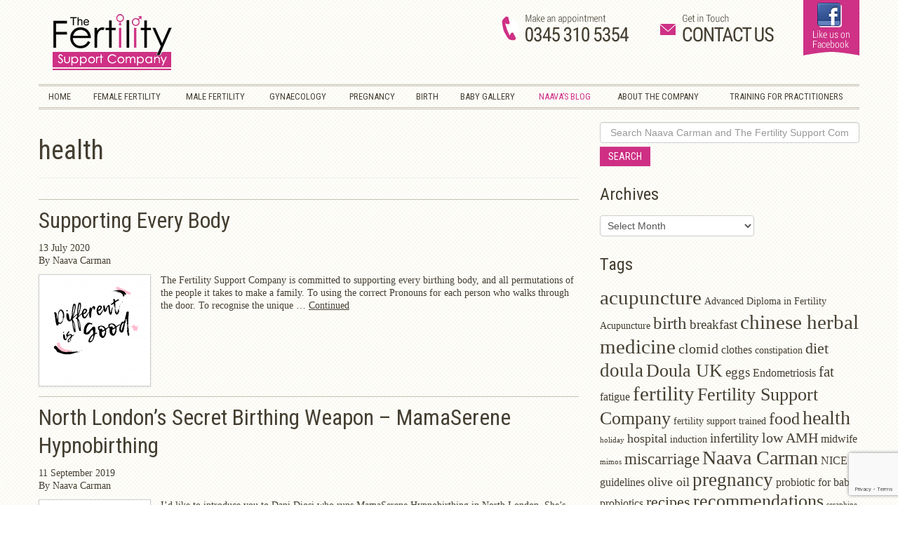

--- FILE ---
content_type: text/html; charset=UTF-8
request_url: https://www.fertilitysupport.co.uk/tag/health/
body_size: 16637
content:
<!DOCTYPE html>
<!--[if lt IE 7]>      <html class="no-js lt-ie9 lt-ie8 lt-ie7" lang="en-GB"> <![endif]-->
<!--[if IE 7]>         <html class="no-js lt-ie9 lt-ie8" lang="en-GB"> <![endif]-->
<!--[if IE 8]>         <html class="no-js lt-ie9" lang="en-GB"> <![endif]-->
<!--[if gt IE 8]><!--> <html class="no-js" lang="en-GB"> <!--<![endif]-->
<head>
  <meta charset="utf-8">
  <title>health | Naava Carman and The Fertility Support Company</title>
  <meta name="viewport" content="width=device-width, initial-scale=1.0">

  <meta name='robots' content='max-image-preview:large' />
<link rel='dns-prefetch' href='//www.fertilitysupport.co.uk' />
<link rel='dns-prefetch' href='//js.hs-scripts.com' />
<link rel='dns-prefetch' href='//ajax.googleapis.com' />
<link rel='dns-prefetch' href='//cdn.jsdelivr.net' />
<script type="text/javascript">
window._wpemojiSettings = {"baseUrl":"https:\/\/s.w.org\/images\/core\/emoji\/14.0.0\/72x72\/","ext":".png","svgUrl":"https:\/\/s.w.org\/images\/core\/emoji\/14.0.0\/svg\/","svgExt":".svg","source":{"concatemoji":"https:\/\/www.fertilitysupport.co.uk\/wp-includes\/js\/wp-emoji-release.min.js?ver=6.2.8"}};
/*! This file is auto-generated */
!function(e,a,t){var n,r,o,i=a.createElement("canvas"),p=i.getContext&&i.getContext("2d");function s(e,t){p.clearRect(0,0,i.width,i.height),p.fillText(e,0,0);e=i.toDataURL();return p.clearRect(0,0,i.width,i.height),p.fillText(t,0,0),e===i.toDataURL()}function c(e){var t=a.createElement("script");t.src=e,t.defer=t.type="text/javascript",a.getElementsByTagName("head")[0].appendChild(t)}for(o=Array("flag","emoji"),t.supports={everything:!0,everythingExceptFlag:!0},r=0;r<o.length;r++)t.supports[o[r]]=function(e){if(p&&p.fillText)switch(p.textBaseline="top",p.font="600 32px Arial",e){case"flag":return s("\ud83c\udff3\ufe0f\u200d\u26a7\ufe0f","\ud83c\udff3\ufe0f\u200b\u26a7\ufe0f")?!1:!s("\ud83c\uddfa\ud83c\uddf3","\ud83c\uddfa\u200b\ud83c\uddf3")&&!s("\ud83c\udff4\udb40\udc67\udb40\udc62\udb40\udc65\udb40\udc6e\udb40\udc67\udb40\udc7f","\ud83c\udff4\u200b\udb40\udc67\u200b\udb40\udc62\u200b\udb40\udc65\u200b\udb40\udc6e\u200b\udb40\udc67\u200b\udb40\udc7f");case"emoji":return!s("\ud83e\udef1\ud83c\udffb\u200d\ud83e\udef2\ud83c\udfff","\ud83e\udef1\ud83c\udffb\u200b\ud83e\udef2\ud83c\udfff")}return!1}(o[r]),t.supports.everything=t.supports.everything&&t.supports[o[r]],"flag"!==o[r]&&(t.supports.everythingExceptFlag=t.supports.everythingExceptFlag&&t.supports[o[r]]);t.supports.everythingExceptFlag=t.supports.everythingExceptFlag&&!t.supports.flag,t.DOMReady=!1,t.readyCallback=function(){t.DOMReady=!0},t.supports.everything||(n=function(){t.readyCallback()},a.addEventListener?(a.addEventListener("DOMContentLoaded",n,!1),e.addEventListener("load",n,!1)):(e.attachEvent("onload",n),a.attachEvent("onreadystatechange",function(){"complete"===a.readyState&&t.readyCallback()})),(e=t.source||{}).concatemoji?c(e.concatemoji):e.wpemoji&&e.twemoji&&(c(e.twemoji),c(e.wpemoji)))}(window,document,window._wpemojiSettings);
</script>
<style type="text/css">
img.wp-smiley,
img.emoji {
	display: inline !important;
	border: none !important;
	box-shadow: none !important;
	height: 1em !important;
	width: 1em !important;
	margin: 0 0.07em !important;
	vertical-align: -0.1em !important;
	background: none !important;
	padding: 0 !important;
}
</style>
	<link rel="stylesheet" href="https://www.fertilitysupport.co.uk/wp-includes/css/dist/block-library/style.min.css?ver=6.2.8">
<link rel="stylesheet" href="https://www.fertilitysupport.co.uk/wp-includes/css/classic-themes.min.css?ver=6.2.8">
<style id='global-styles-inline-css' type='text/css'>
body{--wp--preset--color--black: #000000;--wp--preset--color--cyan-bluish-gray: #abb8c3;--wp--preset--color--white: #ffffff;--wp--preset--color--pale-pink: #f78da7;--wp--preset--color--vivid-red: #cf2e2e;--wp--preset--color--luminous-vivid-orange: #ff6900;--wp--preset--color--luminous-vivid-amber: #fcb900;--wp--preset--color--light-green-cyan: #7bdcb5;--wp--preset--color--vivid-green-cyan: #00d084;--wp--preset--color--pale-cyan-blue: #8ed1fc;--wp--preset--color--vivid-cyan-blue: #0693e3;--wp--preset--color--vivid-purple: #9b51e0;--wp--preset--gradient--vivid-cyan-blue-to-vivid-purple: linear-gradient(135deg,rgba(6,147,227,1) 0%,rgb(155,81,224) 100%);--wp--preset--gradient--light-green-cyan-to-vivid-green-cyan: linear-gradient(135deg,rgb(122,220,180) 0%,rgb(0,208,130) 100%);--wp--preset--gradient--luminous-vivid-amber-to-luminous-vivid-orange: linear-gradient(135deg,rgba(252,185,0,1) 0%,rgba(255,105,0,1) 100%);--wp--preset--gradient--luminous-vivid-orange-to-vivid-red: linear-gradient(135deg,rgba(255,105,0,1) 0%,rgb(207,46,46) 100%);--wp--preset--gradient--very-light-gray-to-cyan-bluish-gray: linear-gradient(135deg,rgb(238,238,238) 0%,rgb(169,184,195) 100%);--wp--preset--gradient--cool-to-warm-spectrum: linear-gradient(135deg,rgb(74,234,220) 0%,rgb(151,120,209) 20%,rgb(207,42,186) 40%,rgb(238,44,130) 60%,rgb(251,105,98) 80%,rgb(254,248,76) 100%);--wp--preset--gradient--blush-light-purple: linear-gradient(135deg,rgb(255,206,236) 0%,rgb(152,150,240) 100%);--wp--preset--gradient--blush-bordeaux: linear-gradient(135deg,rgb(254,205,165) 0%,rgb(254,45,45) 50%,rgb(107,0,62) 100%);--wp--preset--gradient--luminous-dusk: linear-gradient(135deg,rgb(255,203,112) 0%,rgb(199,81,192) 50%,rgb(65,88,208) 100%);--wp--preset--gradient--pale-ocean: linear-gradient(135deg,rgb(255,245,203) 0%,rgb(182,227,212) 50%,rgb(51,167,181) 100%);--wp--preset--gradient--electric-grass: linear-gradient(135deg,rgb(202,248,128) 0%,rgb(113,206,126) 100%);--wp--preset--gradient--midnight: linear-gradient(135deg,rgb(2,3,129) 0%,rgb(40,116,252) 100%);--wp--preset--duotone--dark-grayscale: url('#wp-duotone-dark-grayscale');--wp--preset--duotone--grayscale: url('#wp-duotone-grayscale');--wp--preset--duotone--purple-yellow: url('#wp-duotone-purple-yellow');--wp--preset--duotone--blue-red: url('#wp-duotone-blue-red');--wp--preset--duotone--midnight: url('#wp-duotone-midnight');--wp--preset--duotone--magenta-yellow: url('#wp-duotone-magenta-yellow');--wp--preset--duotone--purple-green: url('#wp-duotone-purple-green');--wp--preset--duotone--blue-orange: url('#wp-duotone-blue-orange');--wp--preset--font-size--small: 13px;--wp--preset--font-size--medium: 20px;--wp--preset--font-size--large: 36px;--wp--preset--font-size--x-large: 42px;--wp--preset--spacing--20: 0.44rem;--wp--preset--spacing--30: 0.67rem;--wp--preset--spacing--40: 1rem;--wp--preset--spacing--50: 1.5rem;--wp--preset--spacing--60: 2.25rem;--wp--preset--spacing--70: 3.38rem;--wp--preset--spacing--80: 5.06rem;--wp--preset--shadow--natural: 6px 6px 9px rgba(0, 0, 0, 0.2);--wp--preset--shadow--deep: 12px 12px 50px rgba(0, 0, 0, 0.4);--wp--preset--shadow--sharp: 6px 6px 0px rgba(0, 0, 0, 0.2);--wp--preset--shadow--outlined: 6px 6px 0px -3px rgba(255, 255, 255, 1), 6px 6px rgba(0, 0, 0, 1);--wp--preset--shadow--crisp: 6px 6px 0px rgba(0, 0, 0, 1);}:where(.is-layout-flex){gap: 0.5em;}body .is-layout-flow > .alignleft{float: left;margin-inline-start: 0;margin-inline-end: 2em;}body .is-layout-flow > .alignright{float: right;margin-inline-start: 2em;margin-inline-end: 0;}body .is-layout-flow > .aligncenter{margin-left: auto !important;margin-right: auto !important;}body .is-layout-constrained > .alignleft{float: left;margin-inline-start: 0;margin-inline-end: 2em;}body .is-layout-constrained > .alignright{float: right;margin-inline-start: 2em;margin-inline-end: 0;}body .is-layout-constrained > .aligncenter{margin-left: auto !important;margin-right: auto !important;}body .is-layout-constrained > :where(:not(.alignleft):not(.alignright):not(.alignfull)){max-width: var(--wp--style--global--content-size);margin-left: auto !important;margin-right: auto !important;}body .is-layout-constrained > .alignwide{max-width: var(--wp--style--global--wide-size);}body .is-layout-flex{display: flex;}body .is-layout-flex{flex-wrap: wrap;align-items: center;}body .is-layout-flex > *{margin: 0;}:where(.wp-block-columns.is-layout-flex){gap: 2em;}.has-black-color{color: var(--wp--preset--color--black) !important;}.has-cyan-bluish-gray-color{color: var(--wp--preset--color--cyan-bluish-gray) !important;}.has-white-color{color: var(--wp--preset--color--white) !important;}.has-pale-pink-color{color: var(--wp--preset--color--pale-pink) !important;}.has-vivid-red-color{color: var(--wp--preset--color--vivid-red) !important;}.has-luminous-vivid-orange-color{color: var(--wp--preset--color--luminous-vivid-orange) !important;}.has-luminous-vivid-amber-color{color: var(--wp--preset--color--luminous-vivid-amber) !important;}.has-light-green-cyan-color{color: var(--wp--preset--color--light-green-cyan) !important;}.has-vivid-green-cyan-color{color: var(--wp--preset--color--vivid-green-cyan) !important;}.has-pale-cyan-blue-color{color: var(--wp--preset--color--pale-cyan-blue) !important;}.has-vivid-cyan-blue-color{color: var(--wp--preset--color--vivid-cyan-blue) !important;}.has-vivid-purple-color{color: var(--wp--preset--color--vivid-purple) !important;}.has-black-background-color{background-color: var(--wp--preset--color--black) !important;}.has-cyan-bluish-gray-background-color{background-color: var(--wp--preset--color--cyan-bluish-gray) !important;}.has-white-background-color{background-color: var(--wp--preset--color--white) !important;}.has-pale-pink-background-color{background-color: var(--wp--preset--color--pale-pink) !important;}.has-vivid-red-background-color{background-color: var(--wp--preset--color--vivid-red) !important;}.has-luminous-vivid-orange-background-color{background-color: var(--wp--preset--color--luminous-vivid-orange) !important;}.has-luminous-vivid-amber-background-color{background-color: var(--wp--preset--color--luminous-vivid-amber) !important;}.has-light-green-cyan-background-color{background-color: var(--wp--preset--color--light-green-cyan) !important;}.has-vivid-green-cyan-background-color{background-color: var(--wp--preset--color--vivid-green-cyan) !important;}.has-pale-cyan-blue-background-color{background-color: var(--wp--preset--color--pale-cyan-blue) !important;}.has-vivid-cyan-blue-background-color{background-color: var(--wp--preset--color--vivid-cyan-blue) !important;}.has-vivid-purple-background-color{background-color: var(--wp--preset--color--vivid-purple) !important;}.has-black-border-color{border-color: var(--wp--preset--color--black) !important;}.has-cyan-bluish-gray-border-color{border-color: var(--wp--preset--color--cyan-bluish-gray) !important;}.has-white-border-color{border-color: var(--wp--preset--color--white) !important;}.has-pale-pink-border-color{border-color: var(--wp--preset--color--pale-pink) !important;}.has-vivid-red-border-color{border-color: var(--wp--preset--color--vivid-red) !important;}.has-luminous-vivid-orange-border-color{border-color: var(--wp--preset--color--luminous-vivid-orange) !important;}.has-luminous-vivid-amber-border-color{border-color: var(--wp--preset--color--luminous-vivid-amber) !important;}.has-light-green-cyan-border-color{border-color: var(--wp--preset--color--light-green-cyan) !important;}.has-vivid-green-cyan-border-color{border-color: var(--wp--preset--color--vivid-green-cyan) !important;}.has-pale-cyan-blue-border-color{border-color: var(--wp--preset--color--pale-cyan-blue) !important;}.has-vivid-cyan-blue-border-color{border-color: var(--wp--preset--color--vivid-cyan-blue) !important;}.has-vivid-purple-border-color{border-color: var(--wp--preset--color--vivid-purple) !important;}.has-vivid-cyan-blue-to-vivid-purple-gradient-background{background: var(--wp--preset--gradient--vivid-cyan-blue-to-vivid-purple) !important;}.has-light-green-cyan-to-vivid-green-cyan-gradient-background{background: var(--wp--preset--gradient--light-green-cyan-to-vivid-green-cyan) !important;}.has-luminous-vivid-amber-to-luminous-vivid-orange-gradient-background{background: var(--wp--preset--gradient--luminous-vivid-amber-to-luminous-vivid-orange) !important;}.has-luminous-vivid-orange-to-vivid-red-gradient-background{background: var(--wp--preset--gradient--luminous-vivid-orange-to-vivid-red) !important;}.has-very-light-gray-to-cyan-bluish-gray-gradient-background{background: var(--wp--preset--gradient--very-light-gray-to-cyan-bluish-gray) !important;}.has-cool-to-warm-spectrum-gradient-background{background: var(--wp--preset--gradient--cool-to-warm-spectrum) !important;}.has-blush-light-purple-gradient-background{background: var(--wp--preset--gradient--blush-light-purple) !important;}.has-blush-bordeaux-gradient-background{background: var(--wp--preset--gradient--blush-bordeaux) !important;}.has-luminous-dusk-gradient-background{background: var(--wp--preset--gradient--luminous-dusk) !important;}.has-pale-ocean-gradient-background{background: var(--wp--preset--gradient--pale-ocean) !important;}.has-electric-grass-gradient-background{background: var(--wp--preset--gradient--electric-grass) !important;}.has-midnight-gradient-background{background: var(--wp--preset--gradient--midnight) !important;}.has-small-font-size{font-size: var(--wp--preset--font-size--small) !important;}.has-medium-font-size{font-size: var(--wp--preset--font-size--medium) !important;}.has-large-font-size{font-size: var(--wp--preset--font-size--large) !important;}.has-x-large-font-size{font-size: var(--wp--preset--font-size--x-large) !important;}
.wp-block-navigation a:where(:not(.wp-element-button)){color: inherit;}
:where(.wp-block-columns.is-layout-flex){gap: 2em;}
.wp-block-pullquote{font-size: 1.5em;line-height: 1.6;}
</style>
<link rel="stylesheet" href="https://www.fertilitysupport.co.uk/wp-content/plugins/contact-form-7/includes/css/styles.css?ver=5.7.7">
<link rel="stylesheet" href="https://www.fertilitysupport.co.uk/wp-content/themes/fscnc/style.css?ver=6.2.8">
<link rel="stylesheet" href="//cdn.jsdelivr.net/jquery.slick/1.6.0/slick.css?ver=6.2.8">
<style id='akismet-widget-style-inline-css' type='text/css'>

			.a-stats {
				--akismet-color-mid-green: #357b49;
				--akismet-color-white: #fff;
				--akismet-color-light-grey: #f6f7f7;

				max-width: 350px;
				width: auto;
			}

			.a-stats * {
				all: unset;
				box-sizing: border-box;
			}

			.a-stats strong {
				font-weight: 600;
			}

			.a-stats a.a-stats__link,
			.a-stats a.a-stats__link:visited,
			.a-stats a.a-stats__link:active {
				background: var(--akismet-color-mid-green);
				border: none;
				box-shadow: none;
				border-radius: 8px;
				color: var(--akismet-color-white);
				cursor: pointer;
				display: block;
				font-family: -apple-system, BlinkMacSystemFont, 'Segoe UI', 'Roboto', 'Oxygen-Sans', 'Ubuntu', 'Cantarell', 'Helvetica Neue', sans-serif;
				font-weight: 500;
				padding: 12px;
				text-align: center;
				text-decoration: none;
				transition: all 0.2s ease;
			}

			/* Extra specificity to deal with TwentyTwentyOne focus style */
			.widget .a-stats a.a-stats__link:focus {
				background: var(--akismet-color-mid-green);
				color: var(--akismet-color-white);
				text-decoration: none;
			}

			.a-stats a.a-stats__link:hover {
				filter: brightness(110%);
				box-shadow: 0 4px 12px rgba(0, 0, 0, 0.06), 0 0 2px rgba(0, 0, 0, 0.16);
			}

			.a-stats .count {
				color: var(--akismet-color-white);
				display: block;
				font-size: 1.5em;
				line-height: 1.4;
				padding: 0 13px;
				white-space: nowrap;
			}
		
</style>
<link rel="stylesheet" href="https://www.fertilitysupport.co.uk/wp-content/themes/fscnc/assets/css/bootstrap.css">
<link rel="stylesheet" href="https://www.fertilitysupport.co.uk/wp-content/themes/fscnc/assets/css/bootstrap-responsive.css">
<link rel="stylesheet" href="https://www.fertilitysupport.co.uk/wp-content/themes/fscnc/assets/css/app.css">
<script type='text/javascript' src='//ajax.googleapis.com/ajax/libs/jquery/1.10.1/jquery.min.js' id='jquery-js'></script>
<script>window.jQuery || document.write('<script src="https://www.fertilitysupport.co.uk/wp-content/themes/fscnc/assets/js/vendor/jquery-1.10.1.min.js"><\/script>')</script>
<script type='text/javascript' src='//cdn.jsdelivr.net/jquery.slick/1.6.0/slick.min.js?ver=6.2.8' id='slickjs-js'></script>
<script type='text/javascript' src='https://www.fertilitysupport.co.uk/wp-content/themes/fscnc/custom.js?ver=6.2.8' id='customjs-js'></script>
<script type='text/javascript' src='https://www.fertilitysupport.co.uk/wp-content/themes/fscnc/assets/js/wfloader.js' id='gwfont_loader-js'></script>
<script type='text/javascript' src='https://www.fertilitysupport.co.uk/wp-content/themes/fscnc/assets/js/jquery.cycle2.min.js' id='jquery_cycle2-js'></script>
<script type='text/javascript' src='https://www.fertilitysupport.co.uk/wp-content/themes/fscnc/assets/js/vendor/modernizr-2.6.2.min.js' id='modernizr-js'></script>
<link rel="https://api.w.org/" href="https://www.fertilitysupport.co.uk/wp-json/" /><link rel="alternate" type="application/json" href="https://www.fertilitysupport.co.uk/wp-json/wp/v2/tags/72" />			<!-- DO NOT COPY THIS SNIPPET! Start of Page Analytics Tracking for HubSpot WordPress plugin v9.2.81-->
			<script type="text/javascript" class="hsq-set-content-id" data-content-id="listing-page">
				var _hsq = _hsq || [];
				_hsq.push(["setContentType", "listing-page"]);
			</script>
			<!-- DO NOT COPY THIS SNIPPET! End of Page Analytics Tracking for HubSpot WordPress plugin -->
			<link rel="icon" href="https://www.fertilitysupport.co.uk/media/nava-testimonials-image-150x150.jpg" sizes="32x32" />
<link rel="icon" href="https://www.fertilitysupport.co.uk/media/nava-testimonials-image-300x300.jpg" sizes="192x192" />
<link rel="apple-touch-icon" href="https://www.fertilitysupport.co.uk/media/nava-testimonials-image-300x300.jpg" />
<meta name="msapplication-TileImage" content="https://www.fertilitysupport.co.uk/media/nava-testimonials-image-300x300.jpg" />
		<style type="text/css" id="wp-custom-css">
			/* Additional CSS tweaks - DO NOT REMOVE */

/* Fix Snapwidget overlap with help button */
.help-2 .help-inner .help-box { position: absolute; left: 0 }		</style>
		<style>.fsc-color, a:hover, a:focus, .navbar .nav li.active a:hover, .navbar .nav li.active a:focus, .navbar .nav li.active a, .navbar .nav li a:hover, .navbar .nav li a:focus, .page-template-template-info-retro-php .unstyled a:hover, .page-template-template-info-retro-php .unstyled a:focus, .page-template-template-info-retro-php .unstyled .active a, .page-template-template-info-retro-php .accordion-toggle:hover, .page-template-template-info-retro-php .accordion-toggle:focus {color:#ce2f84;} .fsc-bg-color, .btn-fsc-a, .btn-fsc, #fsc-carousel .carousel-indicators li.active, #pds-backtotop, #popupForm .modal-body .gform_footer input.button {background-color:#ce2f84;}#comments .avatar, #popupForm .modal-body input[type=text] {border-color:#ce2f84;} </style>  <script>var the_timeout = 15000</script>

  <link rel="alternate" type="application/rss+xml" title="Naava Carman and The Fertility Support Company Feed" href="https://www.fertilitysupport.co.uk/feed/">
</head>
<body data-rsssl=1 class="archive tag tag-health tag-72 do-etfw">

  <!--[if lt IE 7]><div class="alert">You are using an <strong>outdated</strong> browser. Please <a href="http://browsehappy.com/">upgrade your browser</a> or <a href="http://www.google.com/chromeframe/?redirect=true">activate Google Chrome Frame</a> to improve your experience.</div><![endif]-->

  <div class="fsc-wrap">

  
<header class="banner" role="banner">
  <div class="inner-header container clearfix">
    <h1 class="hide">Naava Carman and The Fertility Support Company</h1>
    <div id="logo" class="pull-left">
      <a class="brand" href="https://www.fertilitysupport.co.uk/">
        <div class="logo-img"></div>
      </a>
    </div>
    <div class="header-content pull-right clearfix">
            <div class="cta cta-1 pull-left"><a href="tel://03453105354"></a></div>
      <div class="cta cta-2 pull-left"><a href="/contact-us"></a></div>
      <div class="cta cta-3 cta-fb pull-left"><a href="https://www.facebook.com/fertilitysupportcompany" target="_blank"></a></div>
      <nav class="nav-hdr" role="navigation">
              </nav>
    </div>
  </div>
</header>
<div class="navbar container">
  <div class="navbar-inner">
    <div class="container">
      <span class="btn-navbar-label visible-phone">Menu</span>
      <a class="btn btn-navbar" data-toggle="collapse" data-target=".nav-collapse">
        <span class="icon-bar"></span>
        <span class="icon-bar"></span>
        <span class="icon-bar"></span>
      </a>
      <nav class="nav-main nav-collapse collapse" role="navigation">
        <ul id="menu-primary-navigation" class="nav"><li class="menu-home"><a href="https://www.fertilitysupport.co.uk/"><span>Home</span></a></li>
<li class="menu-female-fertility"><a href="https://www.fertilitysupport.co.uk/fertility-for-women/"><span>Female Fertility</span></a></li>
<li class="menu-male-fertility"><a href="https://www.fertilitysupport.co.uk/fertility-for-men/"><span>Male Fertility</span></a></li>
<li class="menu-gynaecology"><a href="https://www.fertilitysupport.co.uk/gynaecology-how-i-can-help/"><span>Gynaecology</span></a></li>
<li class="menu-pregnancy"><a href="https://www.fertilitysupport.co.uk/pregnancy-how-i-can-help-you/"><span>Pregnancy</span></a></li>
<li class="menu-birth"><a href="https://www.fertilitysupport.co.uk/birth-how-i-can-help/"><span>Birth</span></a></li>
<li class="menu-baby-gallery"><a href="https://www.fertilitysupport.co.uk/baby-gallery/"><span>Baby Gallery</span></a></li>
<li class="active menu-naavas-blog"><a href="https://www.fertilitysupport.co.uk/blog/"><span>Naava&#8217;s Blog</span></a></li>
<li class="menu-about-the-company"><a href="https://www.fertilitysupport.co.uk/about/"><span>About the Company</span></a></li>
<li class="menu-training-for-practitioners"><a href="https://www.fertilitysupport.co.uk/training-for-practitioners-new/"><span>Training for Practitioners</span></a></li>
</ul>      </nav>
    </div>
  </div>
</div>
  <div class="wrap" role="document">
    <div class="content">
      <div class="main" role="main">
        <div class="container">
  <div class="row">
    <div class="span8">
            <div class="page-header">
  <h1>
    health  </h1>
</div>      
      
              <article class="post-2655 post type-post status-publish format-standard has-post-thumbnail hentry category-about-naava category-mentoring tag-acupuncture tag-acupuncturist tag-amh tag-art tag-birth tag-birth-doula tag-chinese-herbal-medicine tag-clomid tag-diversity tag-donor tag-doula tag-doula-uk tag-e2 tag-ed tag-egg-collection tag-endometriosis tag-fertility tag-fertility-support tag-fertility-support-company tag-fertility-support-trained tag-fertility-support-training tag-gay tag-health tag-herbal-medicine tag-herbalist tag-inclusivity tag-infertility tag-iui tag-ivf tag-lesbian tag-letrazole tag-lgbtqi tag-miscarriage tag-montoring tag-naava-carman tag-non-binary tag-oestrogen tag-ovarian-reserve tag-ovulation tag-pcos tag-pregnancy tag-progesterone tag-queer tag-recurrent-miscarriage tag-reproductive-immunology tag-stimulated-cycle tag-surrogacy tag-surrogate tag-trans tag-tvor tag-well-being">
  <header>
    <h2 class="entry-title"><a href="https://www.fertilitysupport.co.uk/supporting-every-body/">Supporting Every Body</a></h2>
        <time class="published" datetime="2020-07-13T18:56:15+01:00">13 July 2020</time>
<p class="byline author vcard">By <span class="fn">Naava Carman</span></p>
      </header>
  <div class="entry-summary clearfix">
          <img src="https://www.fertilitysupport.co.uk/media/Black-and-Pink-Brushstrokes-Diversity-and-Inclusiveness-Advocacy-and-Cause-T-Shirt-150x150.png" class="img img-polaroid pull-left" width="150" height="150">
    <p>The Fertility Support Company is committed to supporting every birthing body, and all permutations of the people it takes to make a family. To using the correct Pronouns for each person who walks through the door. To recognise the unique &hellip; <a href="https://www.fertilitysupport.co.uk/supporting-every-body/">Continued</a></p>
  </div>
</article>
              <article class="post-2346 post type-post status-publish format-standard has-post-thumbnail hentry category-birth-hypnobirthing tag-acupuncture tag-birth tag-dani-diosi tag-doula tag-doula-uk tag-fertility tag-fertility-support-company tag-health tag-hypnobirthing tag-london tag-mamaserene tag-naava-carman tag-north-london tag-north-west-london tag-pregnancy tag-recommendations tag-support tag-tcm tag-tips tag-traditional-chinese-medicine tag-twin tag-twins">
  <header>
    <h2 class="entry-title"><a href="https://www.fertilitysupport.co.uk/north-londons-secret-birthing-weapon-mamaserene-hypnobirthing/">North London&#8217;s Secret Birthing Weapon &#8211; MamaSerene Hypnobirthing</a></h2>
        <time class="published" datetime="2019-09-11T10:56:05+01:00">11 September 2019</time>
<p class="byline author vcard">By <span class="fn">Naava Carman</span></p>
      </header>
  <div class="entry-summary clearfix">
          <img src="https://www.fertilitysupport.co.uk/media/newlogofromadam-150x150.jpg" class="img img-polaroid pull-left" width="150" height="150">
    <p>I&#8217;d like to introduce you to Dani Diosi who runs MamaSerene Hypnobirthing in North London. She&#8217;s been in the birthing field professionally for 15 years, and personally for even longer than that as a mum of 3 including twins. If &hellip; <a href="https://www.fertilitysupport.co.uk/north-londons-secret-birthing-weapon-mamaserene-hypnobirthing/">Continued</a></p>
  </div>
</article>
              <article class="post-2212 post type-post status-publish format-standard has-post-thumbnail hentry category-uncategorized tag-acupuncture tag-chinese-herbal-medicine tag-clomid tag-consumer tag-eggs tag-fat tag-fatigue tag-fertility tag-fertility-support-company tag-food tag-health tag-infertility tag-low-amh tag-miscarriage tag-naava-carman tag-pregnancy tag-protection tag-recommendations tag-tcm tag-tips tag-traditional-chinese-medicine tag-vulnerability">
  <header>
    <h2 class="entry-title"><a href="https://www.fertilitysupport.co.uk/behind-the-scenes-at-the-fertility-support-company-fertility-in-your-30s-40s-and-50s/">Behind the scenes at The Fertility Support Company: Fertility in your 30&#8217;s, 40&#8217;s and 50&#8217;s</a></h2>
        <time class="published" datetime="2019-04-12T13:33:30+01:00">12 April 2019</time>
<p class="byline author vcard">By <span class="fn">Naava Carman</span></p>
      </header>
  <div class="entry-summary clearfix">
          <img src="https://www.fertilitysupport.co.uk/media/nava-testimonials-image-150x150.jpg" class="img img-polaroid pull-left" width="150" height="150">
    <p>I&#8217;m delighted to premiere a video that I made last year with three of my wonderful clients; one in her 30&#8217;s, one in her 40&#8217;s and one in her 50&#8217;s! It is a pretty awesome job we do as Fertility &hellip; <a href="https://www.fertilitysupport.co.uk/behind-the-scenes-at-the-fertility-support-company-fertility-in-your-30s-40s-and-50s/">Continued</a></p>
  </div>
</article>
              <article class="post-2175 post type-post status-publish format-standard has-post-thumbnail hentry category-uncategorized tag-acupuncture tag-brene-brown tag-british-acupuncture-council tag-chinese-herbal-medicine tag-doula tag-doula-uk tag-fertility tag-fertility-support-company tag-health tag-low-amh tag-mentoring tag-naava-carman tag-recommendations tag-supervision tag-support tag-tcm tag-traditional-chinese-medicine">
  <header>
    <h2 class="entry-title"><a href="https://www.fertilitysupport.co.uk/truth-and-reconciliation-in-the-british-acupuncture-council-and-the-role-of-supervision/">Truth and Reconciliation in the British Acupuncture Council and the Role of Supervision.</a></h2>
        <time class="published" datetime="2019-03-14T15:03:11+00:00">14 March 2019</time>
<p class="byline author vcard">By <span class="fn">Naava Carman</span></p>
      </header>
  <div class="entry-summary clearfix">
          <img src="https://www.fertilitysupport.co.uk/media/shutterstock_145613917-1-150x150.jpg" class="img img-polaroid pull-left" width="150" height="150">
    <p>For many years, I&#8217;ve been hanging onto my British Acupuncture Council (BAcC) membership by the slimmest of threads. Each time a payment comes out of my account, I think &#8216;why the fuck am I paying them again?&#8217; and I walk &hellip; <a href="https://www.fertilitysupport.co.uk/truth-and-reconciliation-in-the-british-acupuncture-council-and-the-role-of-supervision/">Continued</a></p>
  </div>
</article>
              <article class="post-1855 post type-post status-publish format-standard has-post-thumbnail hentry category-blog category-uncategorized tag-3am tag-acupuncture tag-adrenal tag-anxiety tag-be-fruitful tag-breakfast tag-chinese-herbal-medicine tag-constipation tag-cortisol tag-dan-kalish tag-diarrhoea tag-diet tag-digestion tag-digestive-system tag-doula tag-doula-uk tag-eggs tag-fat tag-fatigue tag-fertility tag-fertility-support-company tag-food tag-health tag-ibs tag-infertility tag-insomnia tag-low-amh tag-miscarriage tag-montezuma-chocolate tag-naava-carman tag-one-of-many tag-pregnancy tag-recipes tag-recommendations tag-resilience tag-sleep tag-sleeping tag-smirnoff tag-smirnoff-black tag-stress tag-vodka tag-weight-loss">
  <header>
    <h2 class="entry-title"><a href="https://www.fertilitysupport.co.uk/what-the-hell-is-stress/">What the hell is &#8216;stress&#8217;?</a></h2>
        <time class="published" datetime="2017-12-19T13:12:10+00:00">19 December 2017</time>
<p class="byline author vcard">By <span class="fn">Naava Carman</span></p>
      </header>
  <div class="entry-summary clearfix">
          <img src="https://www.fertilitysupport.co.uk/media/Stress-Management-150x150.jpg" class="img img-polaroid pull-left" width="150" height="150">
    <p>The word stress has ceased to be meaningful. In fact, it has become a word which I experience as being inherently disempowering &#8211; how can we possibly cope with a concept which has become so big, and which has such &hellip; <a href="https://www.fertilitysupport.co.uk/what-the-hell-is-stress/">Continued</a></p>
  </div>
</article>
      
              <nav class="post-nav">
          <ul class="pager">
            <li class="previous"><a href="https://www.fertilitysupport.co.uk/tag/health/page/2/" >&larr; Older posts</a></li>
            <li class="next"></li>
          </ul>
        </nav>
          </div>
    <div class="span4">
      <section class="widget searchformwidget">
  <form role="search" method="get" id="searchform" class="form-search" action="https://www.fertilitysupport.co.uk/">
    <label class="hide" for="s">Search for:</label>
    <input type="text" value="" name="s" id="s" class="search-query" placeholder="Search Naava Carman and The Fertility Support Company">
    <input type="submit" id="searchsubmit" value="Search" class="btn btn-fsc">
  </form>
</section>      <section class="widget archives-3 widget_archive"><div class="widget-inner"><h3>Archives</h3>		<label class="screen-reader-text" for="archives-dropdown-3">Archives</label>
		<select id="archives-dropdown-3" name="archive-dropdown">
			
			<option value="">Select Month</option>
				<option value='https://www.fertilitysupport.co.uk/2021/10/'> October 2021 </option>
	<option value='https://www.fertilitysupport.co.uk/2021/01/'> January 2021 </option>
	<option value='https://www.fertilitysupport.co.uk/2020/11/'> November 2020 </option>
	<option value='https://www.fertilitysupport.co.uk/2020/07/'> July 2020 </option>
	<option value='https://www.fertilitysupport.co.uk/2020/04/'> April 2020 </option>
	<option value='https://www.fertilitysupport.co.uk/2020/03/'> March 2020 </option>
	<option value='https://www.fertilitysupport.co.uk/2019/09/'> September 2019 </option>
	<option value='https://www.fertilitysupport.co.uk/2019/04/'> April 2019 </option>
	<option value='https://www.fertilitysupport.co.uk/2019/03/'> March 2019 </option>
	<option value='https://www.fertilitysupport.co.uk/2018/02/'> February 2018 </option>
	<option value='https://www.fertilitysupport.co.uk/2017/12/'> December 2017 </option>
	<option value='https://www.fertilitysupport.co.uk/2017/10/'> October 2017 </option>
	<option value='https://www.fertilitysupport.co.uk/2017/06/'> June 2017 </option>
	<option value='https://www.fertilitysupport.co.uk/2017/04/'> April 2017 </option>
	<option value='https://www.fertilitysupport.co.uk/2017/02/'> February 2017 </option>
	<option value='https://www.fertilitysupport.co.uk/2017/01/'> January 2017 </option>
	<option value='https://www.fertilitysupport.co.uk/2016/07/'> July 2016 </option>
	<option value='https://www.fertilitysupport.co.uk/2016/06/'> June 2016 </option>
	<option value='https://www.fertilitysupport.co.uk/2016/05/'> May 2016 </option>
	<option value='https://www.fertilitysupport.co.uk/2015/10/'> October 2015 </option>
	<option value='https://www.fertilitysupport.co.uk/2015/09/'> September 2015 </option>
	<option value='https://www.fertilitysupport.co.uk/2015/07/'> July 2015 </option>
	<option value='https://www.fertilitysupport.co.uk/2015/05/'> May 2015 </option>
	<option value='https://www.fertilitysupport.co.uk/2015/04/'> April 2015 </option>
	<option value='https://www.fertilitysupport.co.uk/2015/03/'> March 2015 </option>
	<option value='https://www.fertilitysupport.co.uk/2015/02/'> February 2015 </option>
	<option value='https://www.fertilitysupport.co.uk/2015/01/'> January 2015 </option>
	<option value='https://www.fertilitysupport.co.uk/2014/03/'> March 2014 </option>
	<option value='https://www.fertilitysupport.co.uk/2014/02/'> February 2014 </option>

		</select>

<script type="text/javascript">
/* <![CDATA[ */
(function() {
	var dropdown = document.getElementById( "archives-dropdown-3" );
	function onSelectChange() {
		if ( dropdown.options[ dropdown.selectedIndex ].value !== '' ) {
			document.location.href = this.options[ this.selectedIndex ].value;
		}
	}
	dropdown.onchange = onSelectChange;
})();
/* ]]> */
</script>
			</div></section><section class="widget tag_cloud-2 widget_tag_cloud"><div class="widget-inner"><h3>Tags</h3><div class="tagcloud"><a href="https://www.fertilitysupport.co.uk/tag/acupuncture/" class="tag-cloud-link tag-link-67 tag-link-position-1" style="font-size: 22pt;" aria-label="acupuncture (22 items)">acupuncture</a>
<a href="https://www.fertilitysupport.co.uk/tag/advanced-diploma-in-fertility-acupuncture/" class="tag-cloud-link tag-link-329 tag-link-position-2" style="font-size: 10.377358490566pt;" aria-label="Advanced Diploma in Fertility Acupuncture (2 items)">Advanced Diploma in Fertility Acupuncture</a>
<a href="https://www.fertilitysupport.co.uk/tag/birth/" class="tag-cloud-link tag-link-68 tag-link-position-3" style="font-size: 18.698113207547pt;" aria-label="birth (12 items)">birth</a>
<a href="https://www.fertilitysupport.co.uk/tag/breakfast/" class="tag-cloud-link tag-link-79 tag-link-position-4" style="font-size: 14.339622641509pt;" aria-label="breakfast (5 items)">breakfast</a>
<a href="https://www.fertilitysupport.co.uk/tag/chinese-herbal-medicine/" class="tag-cloud-link tag-link-69 tag-link-position-5" style="font-size: 22pt;" aria-label="chinese herbal medicine (22 items)">chinese herbal medicine</a>
<a href="https://www.fertilitysupport.co.uk/tag/clomid/" class="tag-cloud-link tag-link-93 tag-link-position-6" style="font-size: 15.264150943396pt;" aria-label="clomid (6 items)">clomid</a>
<a href="https://www.fertilitysupport.co.uk/tag/clothes/" class="tag-cloud-link tag-link-80 tag-link-position-7" style="font-size: 11.962264150943pt;" aria-label="clothes (3 items)">clothes</a>
<a href="https://www.fertilitysupport.co.uk/tag/constipation/" class="tag-cloud-link tag-link-120 tag-link-position-8" style="font-size: 10.377358490566pt;" aria-label="constipation (2 items)">constipation</a>
<a href="https://www.fertilitysupport.co.uk/tag/diet/" class="tag-cloud-link tag-link-81 tag-link-position-9" style="font-size: 16.584905660377pt;" aria-label="diet (8 items)">diet</a>
<a href="https://www.fertilitysupport.co.uk/tag/doula/" class="tag-cloud-link tag-link-70 tag-link-position-10" style="font-size: 20.283018867925pt;" aria-label="doula (16 items)">doula</a>
<a href="https://www.fertilitysupport.co.uk/tag/doula-uk/" class="tag-cloud-link tag-link-102 tag-link-position-11" style="font-size: 19.622641509434pt;" aria-label="Doula UK (14 items)">Doula UK</a>
<a href="https://www.fertilitysupport.co.uk/tag/eggs/" class="tag-cloud-link tag-link-95 tag-link-position-12" style="font-size: 14.339622641509pt;" aria-label="eggs (5 items)">eggs</a>
<a href="https://www.fertilitysupport.co.uk/tag/endometriosis/" class="tag-cloud-link tag-link-140 tag-link-position-13" style="font-size: 11.962264150943pt;" aria-label="Endometriosis (3 items)">Endometriosis</a>
<a href="https://www.fertilitysupport.co.uk/tag/fat/" class="tag-cloud-link tag-link-75 tag-link-position-14" style="font-size: 15.924528301887pt;" aria-label="fat (7 items)">fat</a>
<a href="https://www.fertilitysupport.co.uk/tag/fatigue/" class="tag-cloud-link tag-link-181 tag-link-position-15" style="font-size: 11.962264150943pt;" aria-label="fatigue (3 items)">fatigue</a>
<a href="https://www.fertilitysupport.co.uk/tag/fertility/" class="tag-cloud-link tag-link-71 tag-link-position-16" style="font-size: 22pt;" aria-label="fertility (22 items)">fertility</a>
<a href="https://www.fertilitysupport.co.uk/tag/fertility-support-company/" class="tag-cloud-link tag-link-124 tag-link-position-17" style="font-size: 19.622641509434pt;" aria-label="Fertility Support Company (14 items)">Fertility Support Company</a>
<a href="https://www.fertilitysupport.co.uk/tag/fertility-support-trained/" class="tag-cloud-link tag-link-354 tag-link-position-18" style="font-size: 10.377358490566pt;" aria-label="fertility support trained (2 items)">fertility support trained</a>
<a href="https://www.fertilitysupport.co.uk/tag/food/" class="tag-cloud-link tag-link-76 tag-link-position-19" style="font-size: 18.301886792453pt;" aria-label="food (11 items)">food</a>
<a href="https://www.fertilitysupport.co.uk/tag/health/" class="tag-cloud-link tag-link-72 tag-link-position-20" style="font-size: 20.679245283019pt;" aria-label="health (17 items)">health</a>
<a href="https://www.fertilitysupport.co.uk/tag/holiday/" class="tag-cloud-link tag-link-77 tag-link-position-21" style="font-size: 8pt;" aria-label="holiday (1 item)">holiday</a>
<a href="https://www.fertilitysupport.co.uk/tag/hospital/" class="tag-cloud-link tag-link-103 tag-link-position-22" style="font-size: 13.283018867925pt;" aria-label="hospital (4 items)">hospital</a>
<a href="https://www.fertilitysupport.co.uk/tag/induction/" class="tag-cloud-link tag-link-104 tag-link-position-23" style="font-size: 10.377358490566pt;" aria-label="induction (2 items)">induction</a>
<a href="https://www.fertilitysupport.co.uk/tag/infertility/" class="tag-cloud-link tag-link-254 tag-link-position-24" style="font-size: 14.339622641509pt;" aria-label="infertility (5 items)">infertility</a>
<a href="https://www.fertilitysupport.co.uk/tag/low-amh/" class="tag-cloud-link tag-link-98 tag-link-position-25" style="font-size: 15.264150943396pt;" aria-label="low AMH (6 items)">low AMH</a>
<a href="https://www.fertilitysupport.co.uk/tag/midwife/" class="tag-cloud-link tag-link-82 tag-link-position-26" style="font-size: 11.962264150943pt;" aria-label="midwife (3 items)">midwife</a>
<a href="https://www.fertilitysupport.co.uk/tag/mimos/" class="tag-cloud-link tag-link-83 tag-link-position-27" style="font-size: 8pt;" aria-label="mimos (1 item)">mimos</a>
<a href="https://www.fertilitysupport.co.uk/tag/miscarriage/" class="tag-cloud-link tag-link-100 tag-link-position-28" style="font-size: 17.245283018868pt;" aria-label="miscarriage (9 items)">miscarriage</a>
<a href="https://www.fertilitysupport.co.uk/tag/naava-carman/" class="tag-cloud-link tag-link-107 tag-link-position-29" style="font-size: 21.207547169811pt;" aria-label="Naava Carman (19 items)">Naava Carman</a>
<a href="https://www.fertilitysupport.co.uk/tag/nice-guidelines/" class="tag-cloud-link tag-link-108 tag-link-position-30" style="font-size: 11.962264150943pt;" aria-label="NICE guidelines (3 items)">NICE guidelines</a>
<a href="https://www.fertilitysupport.co.uk/tag/olive-oil/" class="tag-cloud-link tag-link-78 tag-link-position-31" style="font-size: 13.283018867925pt;" aria-label="olive oil (4 items)">olive oil</a>
<a href="https://www.fertilitysupport.co.uk/tag/pregnancy/" class="tag-cloud-link tag-link-73 tag-link-position-32" style="font-size: 19.88679245283pt;" aria-label="pregnancy (15 items)">pregnancy</a>
<a href="https://www.fertilitysupport.co.uk/tag/probiotic-for-baby/" class="tag-cloud-link tag-link-84 tag-link-position-33" style="font-size: 11.962264150943pt;" aria-label="probiotic for baby (3 items)">probiotic for baby</a>
<a href="https://www.fertilitysupport.co.uk/tag/probiotics/" class="tag-cloud-link tag-link-123 tag-link-position-34" style="font-size: 11.962264150943pt;" aria-label="probiotics (3 items)">probiotics</a>
<a href="https://www.fertilitysupport.co.uk/tag/recipes/" class="tag-cloud-link tag-link-74 tag-link-position-35" style="font-size: 16.584905660377pt;" aria-label="recipes (8 items)">recipes</a>
<a href="https://www.fertilitysupport.co.uk/tag/recommendations/" class="tag-cloud-link tag-link-85 tag-link-position-36" style="font-size: 19.22641509434pt;" aria-label="recommendations (13 items)">recommendations</a>
<a href="https://www.fertilitysupport.co.uk/tag/seraphine/" class="tag-cloud-link tag-link-86 tag-link-position-37" style="font-size: 8pt;" aria-label="seraphine (1 item)">seraphine</a>
<a href="https://www.fertilitysupport.co.uk/tag/sleep/" class="tag-cloud-link tag-link-87 tag-link-position-38" style="font-size: 15.264150943396pt;" aria-label="sleep (6 items)">sleep</a>
<a href="https://www.fertilitysupport.co.uk/tag/support/" class="tag-cloud-link tag-link-110 tag-link-position-39" style="font-size: 11.962264150943pt;" aria-label="support (3 items)">support</a>
<a href="https://www.fertilitysupport.co.uk/tag/tcm/" class="tag-cloud-link tag-link-264 tag-link-position-40" style="font-size: 13.283018867925pt;" aria-label="TCM (4 items)">TCM</a>
<a href="https://www.fertilitysupport.co.uk/tag/tips/" class="tag-cloud-link tag-link-88 tag-link-position-41" style="font-size: 17.245283018868pt;" aria-label="tips (9 items)">tips</a>
<a href="https://www.fertilitysupport.co.uk/tag/traditional-chinese-medicine/" class="tag-cloud-link tag-link-265 tag-link-position-42" style="font-size: 15.264150943396pt;" aria-label="Traditional Chinese Medicine (6 items)">Traditional Chinese Medicine</a>
<a href="https://www.fertilitysupport.co.uk/tag/twin/" class="tag-cloud-link tag-link-112 tag-link-position-43" style="font-size: 11.962264150943pt;" aria-label="twin (3 items)">twin</a>
<a href="https://www.fertilitysupport.co.uk/tag/weeks/" class="tag-cloud-link tag-link-89 tag-link-position-44" style="font-size: 8pt;" aria-label="weeks (1 item)">weeks</a>
<a href="https://www.fertilitysupport.co.uk/tag/weight-loss/" class="tag-cloud-link tag-link-90 tag-link-position-45" style="font-size: 16.584905660377pt;" aria-label="weight loss (8 items)">weight loss</a></div>
</div></section>    </div>
  </div>
</div>
      </div><!-- /.main -->
    </div><!-- /.content -->
  </div><!-- /.wrap -->

    <footer class="content-info" role="contentinfo">
  <div class="container">
    <div class="row">
      <section class="widget nav_menu-2 widget_nav_menu span3"><div class="widget-inner"><h3>Fertility and Gynaecology</h3><ul id="menu-fertility-and-gynaecology" class="menu"><li class="menu-fertility-for-women-how-i-can-help"><a href="https://www.fertilitysupport.co.uk/fertility-for-women/">Fertility for Women – How I Can Help</a></li>
<li class="menu-fertility-for-men-how-i-can-help"><a href="https://www.fertilitysupport.co.uk/fertility-for-men/">Fertility for Men – How I Can Help</a></li>
<li class="menu-gynaecology-how-i-can-help"><a href="https://www.fertilitysupport.co.uk/gynaecology-how-i-can-help/">Gynaecology – How I Can Help</a></li>
</ul></div></section>      <section class="widget nav_menu-3 widget_nav_menu span3"><div class="widget-inner"><h3>Pregnancy and Birth</h3><ul id="menu-pregnancy-and-birth" class="menu"><li class="menu-pregnancy-how-i-can-help"><a href="https://www.fertilitysupport.co.uk/pregnancy-how-i-can-help-you/">Pregnancy – How I Can Help</a></li>
<li class="menu-induction"><a href="https://www.fertilitysupport.co.uk/pregnancy-how-i-can-help-you/pregnancy-induction-birth/">Induction</a></li>
<li class="menu-birth-how-i-can-help"><a href="https://www.fertilitysupport.co.uk/birth-how-i-can-help/">Birth – How I can Help</a></li>
<li class="menu-doula-services"><a href="https://www.fertilitysupport.co.uk/birth-how-i-can-help/birth-doula-services/">Doula Services</a></li>
</ul></div></section>      <section class="widget nav_menu-4 widget_nav_menu span3"><div class="widget-inner"><h3>Quick Links</h3><ul id="menu-quick-links" class="menu"><li class="menu-about-the-fertility-support-company"><a href="https://www.fertilitysupport.co.uk/about/about-the-fertility-support-company/">About the Fertility Support Company</a></li>
<li class="menu-about-naava-carman"><a href="https://www.fertilitysupport.co.uk/about/about-naava-carman/">About Naava Carman</a></li>
<li class="menu-location-and-prices"><a href="https://www.fertilitysupport.co.uk/about/locations/">Location and Prices</a></li>
<li class="menu-about-traditional-chinese-medicine"><a href="https://www.fertilitysupport.co.uk/about/about-traditional-chinese-medicine/">About Traditional Chinese Medicine</a></li>
<li class="menu-terms-and-conditions"><a href="https://www.fertilitysupport.co.uk/about/terms-and-conditions/">Terms and Conditions</a></li>
<li class="menu-training-for-practitioners"><a href="https://www.fertilitysupport.co.uk/?page_id=1529">Training for Practitioners</a></li>
<li class="menu-practitioners-awarded-advanced-level-diploma"><a href="https://www.fertilitysupport.co.uk/about/diploma-practitioners/">Practitioners awarded Advanced Level Diploma</a></li>
<li class="menu-cookie-policy"><a href="https://www.fertilitysupport.co.uk/about/cookie-and-privacy-policy/">Cookie Policy</a></li>
<li class="menu-contact-us"><a href="https://www.fertilitysupport.co.uk/contact-us/">Contact Us</a></li>
</ul></div></section>      <section class="widget text-3 widget_text span3"><div class="widget-inner"><h3>Subscribe</h3>			<div class="textwidget">
<div class="wpcf7 no-js" id="wpcf7-f447-o1" lang="en-US" dir="ltr">
<div class="screen-reader-response"><p role="status" aria-live="polite" aria-atomic="true"></p> <ul></ul></div>
<form action="/tag/health/#wpcf7-f447-o1" method="post" class="wpcf7-form init" aria-label="Contact form" novalidate="novalidate" data-status="init">
<div style="display: none;">
<input type="hidden" name="_wpcf7" value="447" />
<input type="hidden" name="_wpcf7_version" value="5.7.7" />
<input type="hidden" name="_wpcf7_locale" value="en_US" />
<input type="hidden" name="_wpcf7_unit_tag" value="wpcf7-f447-o1" />
<input type="hidden" name="_wpcf7_container_post" value="0" />
<input type="hidden" name="_wpcf7_posted_data_hash" value="" />
<input type="hidden" name="_wpcf7_recaptcha_response" value="" />
</div>
<p>Receive news &amp; updates from the Fertility Support Company:
</p>
<fieldset>
	<p><i class="icon-user icon-white"></i><span class="wpcf7-form-control-wrap" data-name="f-name"><input size="40" class="wpcf7-form-control wpcf7-text wpcf7-validates-as-required f-name input-medium" id="first-name" aria-required="true" aria-invalid="false" placeholder="First name..." value="" type="text" name="f-name" /></span><br />
<i class="icon-user icon-white"></i><span class="wpcf7-form-control-wrap" data-name="s-name"><input size="40" class="wpcf7-form-control wpcf7-text wpcf7-validates-as-required s-name input-medium" id="sub-name" aria-required="true" aria-invalid="false" placeholder="Surname..." value="" type="text" name="s-name" /></span><br />
<i class="icon-envelope icon-white"></i><span class="wpcf7-form-control-wrap" data-name="s-email"><input size="40" class="wpcf7-form-control wpcf7-text wpcf7-email wpcf7-validates-as-required wpcf7-validates-as-email s-email input-medium" id="sub-email" aria-required="true" aria-invalid="false" placeholder="Email address" value="" type="email" name="s-email" /></span>
	</p>
	<p color:"#FFFFFF">Please tell us if you are a:
	</p>
	<p color:"#FFFFFF" radio*><span class="wpcf7-form-control-wrap" data-name="subscribe-type"><span class="wpcf7-form-control wpcf7-radio subscribe-type" id="subscribe-type"><span class="wpcf7-list-item first"><input type="radio" name="subscribe-type" value="Potential patient" /><span class="wpcf7-list-item-label">Potential patient</span></span><span class="wpcf7-list-item"><input type="radio" name="subscribe-type" value="Practitioner" /><span class="wpcf7-list-item-label">Practitioner</span></span><span class="wpcf7-list-item last"><input type="radio" name="subscribe-type" value="Journalist" /><span class="wpcf7-list-item-label">Journalist</span></span></span></span>
	</p>
	<p><input class="wpcf7-form-control has-spinner wpcf7-submit btn btn-fsc-a" id="sub-submit" type="submit" value="Send" /><br />
	<div class="wpcf7-response-output" aria-hidden="true"></div>
	</p>
</fieldset><p style="display: none !important;" class="akismet-fields-container" data-prefix="_wpcf7_ak_"><label>&#916;<textarea name="_wpcf7_ak_hp_textarea" cols="45" rows="8" maxlength="100"></textarea></label><input type="hidden" id="ak_js_1" name="_wpcf7_ak_js" value="125"/><script>document.getElementById( "ak_js_1" ).setAttribute( "value", ( new Date() ).getTime() );</script></p>
</form>
</div>
</div>
		</div></section>    </div>
    <p class="copyrt"><small>Copyright &copy; 2026 Naava Carman and The Fertility Support Company. All rights reserved.</small></p>
  </div>
</footer>

<!-- Modal -->
<div id="popupForm" class="modal hide fade" tabindex="-1" role="dialog" aria-labelledby="popupFormLabel" aria-hidden="true">
  <div class="modal-header">
    <button type="button" class="close" data-dismiss="modal" aria-hidden="true">×</button>
    <h3 id="popupFormLabel" class="hide">Subscribe Form</h3>
  </div>
  <div class="modal-body">
    
                <div class='gf_browser_chrome gform_wrapper psf-form_wrapper' id='gform_wrapper_1' ><a id='gf_1' class='gform_anchor' ></a><form method='post' enctype='multipart/form-data' target='gform_ajax_frame_1' id='gform_1' class='psf-form' action='/tag/health/#gf_1'>
                        <div class='gform_body'><ul id='gform_fields_1' class='gform_fields top_label form_sublabel_below description_below'><li id='field_1_6' class='gfield psf-block gfield_html gfield_html_formatted gfield_no_follows_desc field_sublabel_below field_description_below gfield_visibility_visible' ><h3>Subscribe</h3></li><li id='field_1_1' class='gfield psf-name gfield_contains_required field_sublabel_below field_description_below gfield_visibility_visible' ><label class='gfield_label gfield_label_before_complex' for='input_1_1_3' >Name<span class='gfield_required'>*</span></label><div class='ginput_complex ginput_container no_prefix has_first_name no_middle_name has_last_name no_suffix gf_name_has_2 ginput_container_name gfield_trigger_change' id='input_1_1'>
                            
                            <span id='input_1_1_3_container' class='name_first' >
                                                    <input type='text' name='input_1.3' id='input_1_1_3' value='' aria-label='First name' tabindex='2'  aria-required="true" aria-invalid="false" placeholder='First name *'/>
                                                    <label for='input_1_1_3' >First name</label>
                                                </span>
                            
                            <span id='input_1_1_6_container' class='name_last' >
                                                    <input type='text' name='input_1.6' id='input_1_1_6' value='' aria-label='Last name' tabindex='4'  aria-required="true" aria-invalid="false" placeholder='Last name *'/>
                                                    <label for='input_1_1_6' >Last name</label>
                                                </span>
                            
                        </div></li><li id='field_1_2' class='gfield psf-email gfield_contains_required field_sublabel_below field_description_below gfield_visibility_visible' ><label class='gfield_label' for='input_1_2' >Email address<span class='gfield_required'>*</span></label><div class='ginput_container ginput_container_email'>
                            <input name='input_2' id='input_1_2' type='text' value='' class='large' tabindex='6'   placeholder='Email address *' aria-required="true" aria-invalid="false"/>
                        </div></li><li id='field_1_4' class='gfield psf-type gfield_contains_required field_sublabel_below field_description_below gfield_visibility_visible' ><label class='gfield_label'  >I am interest as a:<span class='gfield_required'>*</span></label><div class='ginput_container ginput_container_checkbox'><ul class='gfield_checkbox' id='input_1_4'><li class='gchoice_1_4_1'>
								<input name='input_4.1' type='checkbox'  value='Potential patient'  id='choice_1_4_1' tabindex='7'  />
								<label for='choice_1_4_1' id='label_1_4_1'>Potential patient</label>
							</li><li class='gchoice_1_4_2'>
								<input name='input_4.2' type='checkbox'  value='Practitioner'  id='choice_1_4_2' tabindex='8'  />
								<label for='choice_1_4_2' id='label_1_4_2'>Practitioner</label>
							</li><li class='gchoice_1_4_3'>
								<input name='input_4.3' type='checkbox'  value='Journalist'  id='choice_1_4_3' tabindex='9'  />
								<label for='choice_1_4_3' id='label_1_4_3'>Journalist</label>
							</li></ul></div></li><li id='field_1_5' class='gfield psf-optin gfield_contains_required field_sublabel_below field_description_below gfield_visibility_visible' ><label class='gfield_label'  >Opt-in<span class='gfield_required'>*</span></label><div class='ginput_container ginput_container_checkbox'><ul class='gfield_checkbox' id='input_1_5'><li class='gchoice_1_5_1'>
								<input name='input_5.1' type='checkbox'  value='I agree to receive occasional emails from The Fertility Support Company Ltd and Fertility Support Education LLP.'  id='choice_1_5_1' tabindex='10'  />
								<label for='choice_1_5_1' id='label_1_5_1'>I agree to receive occasional emails from The Fertility Support Company Ltd and Fertility Support Education LLP.</label>
							</li></ul></div><div class='gfield_description'>We will send you the latest news and offers.</div></li><li id='field_1_7' class='gfield gform_validation_container field_sublabel_below field_description_below gfield_visibility_' ><label class='gfield_label' for='input_1_7' >Comments</label><div class='ginput_container'><input name='input_7' id='input_1_7' type='text' value='' /></div><div class='gfield_description'>This field is for validation purposes and should be left unchanged.</div></li>
                            </ul></div>
        <div class='gform_footer top_label'> <input type='submit' id='gform_submit_button_1' class='gform_button button' value='Submit' tabindex='11' onclick='if(window["gf_submitting_1"]){return false;}  window["gf_submitting_1"]=true;  ' onkeypress='if( event.keyCode == 13 ){ if(window["gf_submitting_1"]){return false;} window["gf_submitting_1"]=true;  jQuery("#gform_1").trigger("submit",[true]); }' /> <input type='hidden' name='gform_ajax' value='form_id=1&amp;title=&amp;description=&amp;tabindex=1' />
            <input type='hidden' class='gform_hidden' name='is_submit_1' value='1' />
            <input type='hidden' class='gform_hidden' name='gform_submit' value='1' />
            
            <input type='hidden' class='gform_hidden' name='gform_unique_id' value='' />
            <input type='hidden' class='gform_hidden' name='state_1' value='WyJbXSIsImY0ZDhkZmU0MDNlYTM3YmMzOGRlMjhiYmExMGFjMDg0Il0=' />
            <input type='hidden' class='gform_hidden' name='gform_target_page_number_1' id='gform_target_page_number_1' value='0' />
            <input type='hidden' class='gform_hidden' name='gform_source_page_number_1' id='gform_source_page_number_1' value='1' />
            <input type='hidden' name='gform_field_values' value='' />
            
        </div>
                        <p style="display: none !important;" class="akismet-fields-container" data-prefix="ak_"><label>&#916;<textarea name="ak_hp_textarea" cols="45" rows="8" maxlength="100"></textarea></label><input type="hidden" id="ak_js_2" name="ak_js" value="41"/><script>document.getElementById( "ak_js_2" ).setAttribute( "value", ( new Date() ).getTime() );</script></p></form>
                        </div>
                <iframe style='display:none;width:0px;height:0px;' src='about:blank' name='gform_ajax_frame_1' id='gform_ajax_frame_1'>This iframe contains the logic required to handle Ajax powered Gravity Forms.</iframe>
                <script type='text/javascript'>jQuery(document).ready(function($){gformInitSpinner( 1, 'https://www.fertilitysupport.co.uk/wp-content/plugins/gravityforms/images/spinner.gif' );jQuery('#gform_ajax_frame_1').load( function(){var contents = jQuery(this).contents().find('*').html();var is_postback = contents.indexOf('GF_AJAX_POSTBACK') >= 0;if(!is_postback){return;}var form_content = jQuery(this).contents().find('#gform_wrapper_1');var is_confirmation = jQuery(this).contents().find('#gform_confirmation_wrapper_1').length > 0;var is_redirect = contents.indexOf('gformRedirect(){') >= 0;var is_form = form_content.length > 0 && ! is_redirect && ! is_confirmation;if(is_form){jQuery('#gform_wrapper_1').html(form_content.html());if(form_content.hasClass('gform_validation_error')){jQuery('#gform_wrapper_1').addClass('gform_validation_error');} else {jQuery('#gform_wrapper_1').removeClass('gform_validation_error');}setTimeout( function() { /* delay the scroll by 50 milliseconds to fix a bug in chrome */ jQuery(document).scrollTop(jQuery('#gform_wrapper_1').offset().top); }, 50 );if(window['gformInitDatepicker']) {gformInitDatepicker();}if(window['gformInitPriceFields']) {gformInitPriceFields();}var current_page = jQuery('#gform_source_page_number_1').val();gformInitSpinner( 1, 'https://www.fertilitysupport.co.uk/wp-content/plugins/gravityforms/images/spinner.gif' );jQuery(document).trigger('gform_page_loaded', [1, current_page]);window['gf_submitting_1'] = false;}else if(!is_redirect){var confirmation_content = jQuery(this).contents().find('.GF_AJAX_POSTBACK').html();if(!confirmation_content){confirmation_content = contents;}setTimeout(function(){jQuery('#gform_wrapper_1').replaceWith(confirmation_content);jQuery(document).scrollTop(jQuery('#gf_1').offset().top);jQuery(document).trigger('gform_confirmation_loaded', [1]);window['gf_submitting_1'] = false;}, 50);}else{jQuery('#gform_1').append(contents);if(window['gformRedirect']) {gformRedirect();}}jQuery(document).trigger('gform_post_render', [1, current_page]);} );} );</script><script type='text/javascript'> if(typeof gf_global == 'undefined') var gf_global = {"gf_currency_config":{"name":"Pound Sterling","symbol_left":"&#163;","symbol_right":"","symbol_padding":" ","thousand_separator":",","decimal_separator":".","decimals":2},"base_url":"https:\/\/www.fertilitysupport.co.uk\/wp-content\/plugins\/gravityforms","number_formats":[],"spinnerUrl":"https:\/\/www.fertilitysupport.co.uk\/wp-content\/plugins\/gravityforms\/images\/spinner.gif"};jQuery(document).bind('gform_post_render', function(event, formId, currentPage){if(formId == 1) {if(typeof Placeholders != 'undefined'){
                        Placeholders.enable();
                    }} } );jQuery(document).bind('gform_post_conditional_logic', function(event, formId, fields, isInit){} );</script><script type='text/javascript'> jQuery(document).ready(function(){jQuery(document).trigger('gform_post_render', [1, 1]) } ); </script>  </div>
</div>

<link rel="stylesheet" href="https://www.fertilitysupport.co.uk/wp-content/plugins/gravityforms/css/formreset.min.css?ver=2.2.4.2">
<link rel="stylesheet" href="https://www.fertilitysupport.co.uk/wp-content/plugins/gravityforms/css/formsmain.min.css?ver=2.2.4.2">
<link rel="stylesheet" href="https://www.fertilitysupport.co.uk/wp-content/plugins/gravityforms/css/readyclass.min.css?ver=2.2.4.2">
<link rel="stylesheet" href="https://www.fertilitysupport.co.uk/wp-content/plugins/gravityforms/css/browsers.min.css?ver=2.2.4.2">
<script type='text/javascript' src='https://www.fertilitysupport.co.uk/wp-content/plugins/contact-form-7/includes/swv/js/index.js?ver=5.7.7' id='swv-js'></script>
<script type='text/javascript' id='contact-form-7-js-extra'>
/* <![CDATA[ */
var wpcf7 = {"api":{"root":"https:\/\/www.fertilitysupport.co.uk\/wp-json\/","namespace":"contact-form-7\/v1"},"cached":"1"};
/* ]]> */
</script>
<script type='text/javascript' src='https://www.fertilitysupport.co.uk/wp-content/plugins/contact-form-7/includes/js/index.js?ver=5.7.7' id='contact-form-7-js'></script>
<script type='text/javascript' id='leadin-script-loader-js-js-extra'>
/* <![CDATA[ */
var leadin_wordpress = {"userRole":"visitor","pageType":"archive","leadinPluginVersion":"9.2.81"};
/* ]]> */
</script>
<script type='text/javascript' src='https://js.hs-scripts.com/7404757.js?integration=WordPress&#038;ver=9.2.81' async defer id='hs-script-loader'></script>
<script type='text/javascript' src='https://www.fertilitysupport.co.uk/wp-content/plugins/simple-share-buttons-adder/js/ssba.js?ver=1758743508' id='simple-share-buttons-adder-ssba-js'></script>
<script type='text/javascript' id='simple-share-buttons-adder-ssba-js-after'>
Main.boot( [] );
</script>
<script type='text/javascript' src='https://www.fertilitysupport.co.uk/wp-content/plugins/easy-twitter-feed-widget/js/twitter-widgets.js?ver=1.0' id='do-etfw-twitter-widgets-js'></script>
<script type='text/javascript' src='https://www.google.com/recaptcha/api.js?render=6LchQNAUAAAAAC5WE7TYiRC9M3iu5kn1EtZWrwnD&#038;ver=3.0' id='google-recaptcha-js'></script>
<script type='text/javascript' src='https://www.fertilitysupport.co.uk/wp-includes/js/dist/vendor/wp-polyfill-inert.min.js?ver=3.1.2' id='wp-polyfill-inert-js'></script>
<script type='text/javascript' src='https://www.fertilitysupport.co.uk/wp-includes/js/dist/vendor/regenerator-runtime.min.js?ver=0.13.11' id='regenerator-runtime-js'></script>
<script type='text/javascript' src='https://www.fertilitysupport.co.uk/wp-includes/js/dist/vendor/wp-polyfill.min.js?ver=3.15.0' id='wp-polyfill-js'></script>
<script type='text/javascript' id='wpcf7-recaptcha-js-extra'>
/* <![CDATA[ */
var wpcf7_recaptcha = {"sitekey":"6LchQNAUAAAAAC5WE7TYiRC9M3iu5kn1EtZWrwnD","actions":{"homepage":"homepage","contactform":"contactform"}};
/* ]]> */
</script>
<script type='text/javascript' src='https://www.fertilitysupport.co.uk/wp-content/plugins/contact-form-7/modules/recaptcha/index.js?ver=5.7.7' id='wpcf7-recaptcha-js'></script>
<script type='text/javascript' src='https://www.fertilitysupport.co.uk/wp-content/themes/fscnc/assets/js/plugins.js' id='roots_plugins-js'></script>
<script type='text/javascript' src='https://www.fertilitysupport.co.uk/wp-content/themes/fscnc/assets/js/main.js' id='roots_main-js'></script>
<script type='text/javascript' src='https://www.fertilitysupport.co.uk/wp-content/themes/fscnc/assets/js/holder.js' id='holderjs-js'></script>
<script defer type='text/javascript' src='https://www.fertilitysupport.co.uk/wp-content/plugins/akismet/_inc/akismet-frontend.js?ver=1739562936' id='akismet-frontend-js'></script>
<script type='text/javascript' src='https://www.fertilitysupport.co.uk/wp-content/plugins/gravityforms/js/jquery.json.min.js?ver=2.2.4.2' id='gform_json-js'></script>
<script type='text/javascript' src='https://www.fertilitysupport.co.uk/wp-content/plugins/gravityforms/js/gravityforms.min.js?ver=2.2.4.2' id='gform_gravityforms-js'></script>
<script type='text/javascript' src='https://www.fertilitysupport.co.uk/wp-content/plugins/gravityforms/js/placeholders.jquery.min.js?ver=2.2.4.2' id='gform_placeholder-js'></script>
<script type="text/javascript">
window.addEventListener("load", function(event) {
jQuery(".cfx_form_main,.wpcf7-form,.wpforms-form,.gform_wrapper form").each(function(){
var form=jQuery(this); 
var screen_width=""; var screen_height="";
 if(screen_width == ""){
 if(screen){
   screen_width=screen.width;  
 }else{
     screen_width=jQuery(window).width();
 }    }  
  if(screen_height == ""){
 if(screen){
   screen_height=screen.height;  
 }else{
     screen_height=jQuery(window).height();
 }    }
form.append('<input type="hidden" name="vx_width" value="'+screen_width+'">');
form.append('<input type="hidden" name="vx_height" value="'+screen_height+'">');
form.append('<input type="hidden" name="vx_url" value="'+window.location.href+'">');  
}); 

});
</script> 
  
  </div>

</body>
</html>


--- FILE ---
content_type: text/html; charset=utf-8
request_url: https://www.google.com/recaptcha/api2/anchor?ar=1&k=6LchQNAUAAAAAC5WE7TYiRC9M3iu5kn1EtZWrwnD&co=aHR0cHM6Ly93d3cuZmVydGlsaXR5c3VwcG9ydC5jby51azo0NDM.&hl=en&v=PoyoqOPhxBO7pBk68S4YbpHZ&size=invisible&anchor-ms=20000&execute-ms=30000&cb=6gq9qwrc6bxd
body_size: 48768
content:
<!DOCTYPE HTML><html dir="ltr" lang="en"><head><meta http-equiv="Content-Type" content="text/html; charset=UTF-8">
<meta http-equiv="X-UA-Compatible" content="IE=edge">
<title>reCAPTCHA</title>
<style type="text/css">
/* cyrillic-ext */
@font-face {
  font-family: 'Roboto';
  font-style: normal;
  font-weight: 400;
  font-stretch: 100%;
  src: url(//fonts.gstatic.com/s/roboto/v48/KFO7CnqEu92Fr1ME7kSn66aGLdTylUAMa3GUBHMdazTgWw.woff2) format('woff2');
  unicode-range: U+0460-052F, U+1C80-1C8A, U+20B4, U+2DE0-2DFF, U+A640-A69F, U+FE2E-FE2F;
}
/* cyrillic */
@font-face {
  font-family: 'Roboto';
  font-style: normal;
  font-weight: 400;
  font-stretch: 100%;
  src: url(//fonts.gstatic.com/s/roboto/v48/KFO7CnqEu92Fr1ME7kSn66aGLdTylUAMa3iUBHMdazTgWw.woff2) format('woff2');
  unicode-range: U+0301, U+0400-045F, U+0490-0491, U+04B0-04B1, U+2116;
}
/* greek-ext */
@font-face {
  font-family: 'Roboto';
  font-style: normal;
  font-weight: 400;
  font-stretch: 100%;
  src: url(//fonts.gstatic.com/s/roboto/v48/KFO7CnqEu92Fr1ME7kSn66aGLdTylUAMa3CUBHMdazTgWw.woff2) format('woff2');
  unicode-range: U+1F00-1FFF;
}
/* greek */
@font-face {
  font-family: 'Roboto';
  font-style: normal;
  font-weight: 400;
  font-stretch: 100%;
  src: url(//fonts.gstatic.com/s/roboto/v48/KFO7CnqEu92Fr1ME7kSn66aGLdTylUAMa3-UBHMdazTgWw.woff2) format('woff2');
  unicode-range: U+0370-0377, U+037A-037F, U+0384-038A, U+038C, U+038E-03A1, U+03A3-03FF;
}
/* math */
@font-face {
  font-family: 'Roboto';
  font-style: normal;
  font-weight: 400;
  font-stretch: 100%;
  src: url(//fonts.gstatic.com/s/roboto/v48/KFO7CnqEu92Fr1ME7kSn66aGLdTylUAMawCUBHMdazTgWw.woff2) format('woff2');
  unicode-range: U+0302-0303, U+0305, U+0307-0308, U+0310, U+0312, U+0315, U+031A, U+0326-0327, U+032C, U+032F-0330, U+0332-0333, U+0338, U+033A, U+0346, U+034D, U+0391-03A1, U+03A3-03A9, U+03B1-03C9, U+03D1, U+03D5-03D6, U+03F0-03F1, U+03F4-03F5, U+2016-2017, U+2034-2038, U+203C, U+2040, U+2043, U+2047, U+2050, U+2057, U+205F, U+2070-2071, U+2074-208E, U+2090-209C, U+20D0-20DC, U+20E1, U+20E5-20EF, U+2100-2112, U+2114-2115, U+2117-2121, U+2123-214F, U+2190, U+2192, U+2194-21AE, U+21B0-21E5, U+21F1-21F2, U+21F4-2211, U+2213-2214, U+2216-22FF, U+2308-230B, U+2310, U+2319, U+231C-2321, U+2336-237A, U+237C, U+2395, U+239B-23B7, U+23D0, U+23DC-23E1, U+2474-2475, U+25AF, U+25B3, U+25B7, U+25BD, U+25C1, U+25CA, U+25CC, U+25FB, U+266D-266F, U+27C0-27FF, U+2900-2AFF, U+2B0E-2B11, U+2B30-2B4C, U+2BFE, U+3030, U+FF5B, U+FF5D, U+1D400-1D7FF, U+1EE00-1EEFF;
}
/* symbols */
@font-face {
  font-family: 'Roboto';
  font-style: normal;
  font-weight: 400;
  font-stretch: 100%;
  src: url(//fonts.gstatic.com/s/roboto/v48/KFO7CnqEu92Fr1ME7kSn66aGLdTylUAMaxKUBHMdazTgWw.woff2) format('woff2');
  unicode-range: U+0001-000C, U+000E-001F, U+007F-009F, U+20DD-20E0, U+20E2-20E4, U+2150-218F, U+2190, U+2192, U+2194-2199, U+21AF, U+21E6-21F0, U+21F3, U+2218-2219, U+2299, U+22C4-22C6, U+2300-243F, U+2440-244A, U+2460-24FF, U+25A0-27BF, U+2800-28FF, U+2921-2922, U+2981, U+29BF, U+29EB, U+2B00-2BFF, U+4DC0-4DFF, U+FFF9-FFFB, U+10140-1018E, U+10190-1019C, U+101A0, U+101D0-101FD, U+102E0-102FB, U+10E60-10E7E, U+1D2C0-1D2D3, U+1D2E0-1D37F, U+1F000-1F0FF, U+1F100-1F1AD, U+1F1E6-1F1FF, U+1F30D-1F30F, U+1F315, U+1F31C, U+1F31E, U+1F320-1F32C, U+1F336, U+1F378, U+1F37D, U+1F382, U+1F393-1F39F, U+1F3A7-1F3A8, U+1F3AC-1F3AF, U+1F3C2, U+1F3C4-1F3C6, U+1F3CA-1F3CE, U+1F3D4-1F3E0, U+1F3ED, U+1F3F1-1F3F3, U+1F3F5-1F3F7, U+1F408, U+1F415, U+1F41F, U+1F426, U+1F43F, U+1F441-1F442, U+1F444, U+1F446-1F449, U+1F44C-1F44E, U+1F453, U+1F46A, U+1F47D, U+1F4A3, U+1F4B0, U+1F4B3, U+1F4B9, U+1F4BB, U+1F4BF, U+1F4C8-1F4CB, U+1F4D6, U+1F4DA, U+1F4DF, U+1F4E3-1F4E6, U+1F4EA-1F4ED, U+1F4F7, U+1F4F9-1F4FB, U+1F4FD-1F4FE, U+1F503, U+1F507-1F50B, U+1F50D, U+1F512-1F513, U+1F53E-1F54A, U+1F54F-1F5FA, U+1F610, U+1F650-1F67F, U+1F687, U+1F68D, U+1F691, U+1F694, U+1F698, U+1F6AD, U+1F6B2, U+1F6B9-1F6BA, U+1F6BC, U+1F6C6-1F6CF, U+1F6D3-1F6D7, U+1F6E0-1F6EA, U+1F6F0-1F6F3, U+1F6F7-1F6FC, U+1F700-1F7FF, U+1F800-1F80B, U+1F810-1F847, U+1F850-1F859, U+1F860-1F887, U+1F890-1F8AD, U+1F8B0-1F8BB, U+1F8C0-1F8C1, U+1F900-1F90B, U+1F93B, U+1F946, U+1F984, U+1F996, U+1F9E9, U+1FA00-1FA6F, U+1FA70-1FA7C, U+1FA80-1FA89, U+1FA8F-1FAC6, U+1FACE-1FADC, U+1FADF-1FAE9, U+1FAF0-1FAF8, U+1FB00-1FBFF;
}
/* vietnamese */
@font-face {
  font-family: 'Roboto';
  font-style: normal;
  font-weight: 400;
  font-stretch: 100%;
  src: url(//fonts.gstatic.com/s/roboto/v48/KFO7CnqEu92Fr1ME7kSn66aGLdTylUAMa3OUBHMdazTgWw.woff2) format('woff2');
  unicode-range: U+0102-0103, U+0110-0111, U+0128-0129, U+0168-0169, U+01A0-01A1, U+01AF-01B0, U+0300-0301, U+0303-0304, U+0308-0309, U+0323, U+0329, U+1EA0-1EF9, U+20AB;
}
/* latin-ext */
@font-face {
  font-family: 'Roboto';
  font-style: normal;
  font-weight: 400;
  font-stretch: 100%;
  src: url(//fonts.gstatic.com/s/roboto/v48/KFO7CnqEu92Fr1ME7kSn66aGLdTylUAMa3KUBHMdazTgWw.woff2) format('woff2');
  unicode-range: U+0100-02BA, U+02BD-02C5, U+02C7-02CC, U+02CE-02D7, U+02DD-02FF, U+0304, U+0308, U+0329, U+1D00-1DBF, U+1E00-1E9F, U+1EF2-1EFF, U+2020, U+20A0-20AB, U+20AD-20C0, U+2113, U+2C60-2C7F, U+A720-A7FF;
}
/* latin */
@font-face {
  font-family: 'Roboto';
  font-style: normal;
  font-weight: 400;
  font-stretch: 100%;
  src: url(//fonts.gstatic.com/s/roboto/v48/KFO7CnqEu92Fr1ME7kSn66aGLdTylUAMa3yUBHMdazQ.woff2) format('woff2');
  unicode-range: U+0000-00FF, U+0131, U+0152-0153, U+02BB-02BC, U+02C6, U+02DA, U+02DC, U+0304, U+0308, U+0329, U+2000-206F, U+20AC, U+2122, U+2191, U+2193, U+2212, U+2215, U+FEFF, U+FFFD;
}
/* cyrillic-ext */
@font-face {
  font-family: 'Roboto';
  font-style: normal;
  font-weight: 500;
  font-stretch: 100%;
  src: url(//fonts.gstatic.com/s/roboto/v48/KFO7CnqEu92Fr1ME7kSn66aGLdTylUAMa3GUBHMdazTgWw.woff2) format('woff2');
  unicode-range: U+0460-052F, U+1C80-1C8A, U+20B4, U+2DE0-2DFF, U+A640-A69F, U+FE2E-FE2F;
}
/* cyrillic */
@font-face {
  font-family: 'Roboto';
  font-style: normal;
  font-weight: 500;
  font-stretch: 100%;
  src: url(//fonts.gstatic.com/s/roboto/v48/KFO7CnqEu92Fr1ME7kSn66aGLdTylUAMa3iUBHMdazTgWw.woff2) format('woff2');
  unicode-range: U+0301, U+0400-045F, U+0490-0491, U+04B0-04B1, U+2116;
}
/* greek-ext */
@font-face {
  font-family: 'Roboto';
  font-style: normal;
  font-weight: 500;
  font-stretch: 100%;
  src: url(//fonts.gstatic.com/s/roboto/v48/KFO7CnqEu92Fr1ME7kSn66aGLdTylUAMa3CUBHMdazTgWw.woff2) format('woff2');
  unicode-range: U+1F00-1FFF;
}
/* greek */
@font-face {
  font-family: 'Roboto';
  font-style: normal;
  font-weight: 500;
  font-stretch: 100%;
  src: url(//fonts.gstatic.com/s/roboto/v48/KFO7CnqEu92Fr1ME7kSn66aGLdTylUAMa3-UBHMdazTgWw.woff2) format('woff2');
  unicode-range: U+0370-0377, U+037A-037F, U+0384-038A, U+038C, U+038E-03A1, U+03A3-03FF;
}
/* math */
@font-face {
  font-family: 'Roboto';
  font-style: normal;
  font-weight: 500;
  font-stretch: 100%;
  src: url(//fonts.gstatic.com/s/roboto/v48/KFO7CnqEu92Fr1ME7kSn66aGLdTylUAMawCUBHMdazTgWw.woff2) format('woff2');
  unicode-range: U+0302-0303, U+0305, U+0307-0308, U+0310, U+0312, U+0315, U+031A, U+0326-0327, U+032C, U+032F-0330, U+0332-0333, U+0338, U+033A, U+0346, U+034D, U+0391-03A1, U+03A3-03A9, U+03B1-03C9, U+03D1, U+03D5-03D6, U+03F0-03F1, U+03F4-03F5, U+2016-2017, U+2034-2038, U+203C, U+2040, U+2043, U+2047, U+2050, U+2057, U+205F, U+2070-2071, U+2074-208E, U+2090-209C, U+20D0-20DC, U+20E1, U+20E5-20EF, U+2100-2112, U+2114-2115, U+2117-2121, U+2123-214F, U+2190, U+2192, U+2194-21AE, U+21B0-21E5, U+21F1-21F2, U+21F4-2211, U+2213-2214, U+2216-22FF, U+2308-230B, U+2310, U+2319, U+231C-2321, U+2336-237A, U+237C, U+2395, U+239B-23B7, U+23D0, U+23DC-23E1, U+2474-2475, U+25AF, U+25B3, U+25B7, U+25BD, U+25C1, U+25CA, U+25CC, U+25FB, U+266D-266F, U+27C0-27FF, U+2900-2AFF, U+2B0E-2B11, U+2B30-2B4C, U+2BFE, U+3030, U+FF5B, U+FF5D, U+1D400-1D7FF, U+1EE00-1EEFF;
}
/* symbols */
@font-face {
  font-family: 'Roboto';
  font-style: normal;
  font-weight: 500;
  font-stretch: 100%;
  src: url(//fonts.gstatic.com/s/roboto/v48/KFO7CnqEu92Fr1ME7kSn66aGLdTylUAMaxKUBHMdazTgWw.woff2) format('woff2');
  unicode-range: U+0001-000C, U+000E-001F, U+007F-009F, U+20DD-20E0, U+20E2-20E4, U+2150-218F, U+2190, U+2192, U+2194-2199, U+21AF, U+21E6-21F0, U+21F3, U+2218-2219, U+2299, U+22C4-22C6, U+2300-243F, U+2440-244A, U+2460-24FF, U+25A0-27BF, U+2800-28FF, U+2921-2922, U+2981, U+29BF, U+29EB, U+2B00-2BFF, U+4DC0-4DFF, U+FFF9-FFFB, U+10140-1018E, U+10190-1019C, U+101A0, U+101D0-101FD, U+102E0-102FB, U+10E60-10E7E, U+1D2C0-1D2D3, U+1D2E0-1D37F, U+1F000-1F0FF, U+1F100-1F1AD, U+1F1E6-1F1FF, U+1F30D-1F30F, U+1F315, U+1F31C, U+1F31E, U+1F320-1F32C, U+1F336, U+1F378, U+1F37D, U+1F382, U+1F393-1F39F, U+1F3A7-1F3A8, U+1F3AC-1F3AF, U+1F3C2, U+1F3C4-1F3C6, U+1F3CA-1F3CE, U+1F3D4-1F3E0, U+1F3ED, U+1F3F1-1F3F3, U+1F3F5-1F3F7, U+1F408, U+1F415, U+1F41F, U+1F426, U+1F43F, U+1F441-1F442, U+1F444, U+1F446-1F449, U+1F44C-1F44E, U+1F453, U+1F46A, U+1F47D, U+1F4A3, U+1F4B0, U+1F4B3, U+1F4B9, U+1F4BB, U+1F4BF, U+1F4C8-1F4CB, U+1F4D6, U+1F4DA, U+1F4DF, U+1F4E3-1F4E6, U+1F4EA-1F4ED, U+1F4F7, U+1F4F9-1F4FB, U+1F4FD-1F4FE, U+1F503, U+1F507-1F50B, U+1F50D, U+1F512-1F513, U+1F53E-1F54A, U+1F54F-1F5FA, U+1F610, U+1F650-1F67F, U+1F687, U+1F68D, U+1F691, U+1F694, U+1F698, U+1F6AD, U+1F6B2, U+1F6B9-1F6BA, U+1F6BC, U+1F6C6-1F6CF, U+1F6D3-1F6D7, U+1F6E0-1F6EA, U+1F6F0-1F6F3, U+1F6F7-1F6FC, U+1F700-1F7FF, U+1F800-1F80B, U+1F810-1F847, U+1F850-1F859, U+1F860-1F887, U+1F890-1F8AD, U+1F8B0-1F8BB, U+1F8C0-1F8C1, U+1F900-1F90B, U+1F93B, U+1F946, U+1F984, U+1F996, U+1F9E9, U+1FA00-1FA6F, U+1FA70-1FA7C, U+1FA80-1FA89, U+1FA8F-1FAC6, U+1FACE-1FADC, U+1FADF-1FAE9, U+1FAF0-1FAF8, U+1FB00-1FBFF;
}
/* vietnamese */
@font-face {
  font-family: 'Roboto';
  font-style: normal;
  font-weight: 500;
  font-stretch: 100%;
  src: url(//fonts.gstatic.com/s/roboto/v48/KFO7CnqEu92Fr1ME7kSn66aGLdTylUAMa3OUBHMdazTgWw.woff2) format('woff2');
  unicode-range: U+0102-0103, U+0110-0111, U+0128-0129, U+0168-0169, U+01A0-01A1, U+01AF-01B0, U+0300-0301, U+0303-0304, U+0308-0309, U+0323, U+0329, U+1EA0-1EF9, U+20AB;
}
/* latin-ext */
@font-face {
  font-family: 'Roboto';
  font-style: normal;
  font-weight: 500;
  font-stretch: 100%;
  src: url(//fonts.gstatic.com/s/roboto/v48/KFO7CnqEu92Fr1ME7kSn66aGLdTylUAMa3KUBHMdazTgWw.woff2) format('woff2');
  unicode-range: U+0100-02BA, U+02BD-02C5, U+02C7-02CC, U+02CE-02D7, U+02DD-02FF, U+0304, U+0308, U+0329, U+1D00-1DBF, U+1E00-1E9F, U+1EF2-1EFF, U+2020, U+20A0-20AB, U+20AD-20C0, U+2113, U+2C60-2C7F, U+A720-A7FF;
}
/* latin */
@font-face {
  font-family: 'Roboto';
  font-style: normal;
  font-weight: 500;
  font-stretch: 100%;
  src: url(//fonts.gstatic.com/s/roboto/v48/KFO7CnqEu92Fr1ME7kSn66aGLdTylUAMa3yUBHMdazQ.woff2) format('woff2');
  unicode-range: U+0000-00FF, U+0131, U+0152-0153, U+02BB-02BC, U+02C6, U+02DA, U+02DC, U+0304, U+0308, U+0329, U+2000-206F, U+20AC, U+2122, U+2191, U+2193, U+2212, U+2215, U+FEFF, U+FFFD;
}
/* cyrillic-ext */
@font-face {
  font-family: 'Roboto';
  font-style: normal;
  font-weight: 900;
  font-stretch: 100%;
  src: url(//fonts.gstatic.com/s/roboto/v48/KFO7CnqEu92Fr1ME7kSn66aGLdTylUAMa3GUBHMdazTgWw.woff2) format('woff2');
  unicode-range: U+0460-052F, U+1C80-1C8A, U+20B4, U+2DE0-2DFF, U+A640-A69F, U+FE2E-FE2F;
}
/* cyrillic */
@font-face {
  font-family: 'Roboto';
  font-style: normal;
  font-weight: 900;
  font-stretch: 100%;
  src: url(//fonts.gstatic.com/s/roboto/v48/KFO7CnqEu92Fr1ME7kSn66aGLdTylUAMa3iUBHMdazTgWw.woff2) format('woff2');
  unicode-range: U+0301, U+0400-045F, U+0490-0491, U+04B0-04B1, U+2116;
}
/* greek-ext */
@font-face {
  font-family: 'Roboto';
  font-style: normal;
  font-weight: 900;
  font-stretch: 100%;
  src: url(//fonts.gstatic.com/s/roboto/v48/KFO7CnqEu92Fr1ME7kSn66aGLdTylUAMa3CUBHMdazTgWw.woff2) format('woff2');
  unicode-range: U+1F00-1FFF;
}
/* greek */
@font-face {
  font-family: 'Roboto';
  font-style: normal;
  font-weight: 900;
  font-stretch: 100%;
  src: url(//fonts.gstatic.com/s/roboto/v48/KFO7CnqEu92Fr1ME7kSn66aGLdTylUAMa3-UBHMdazTgWw.woff2) format('woff2');
  unicode-range: U+0370-0377, U+037A-037F, U+0384-038A, U+038C, U+038E-03A1, U+03A3-03FF;
}
/* math */
@font-face {
  font-family: 'Roboto';
  font-style: normal;
  font-weight: 900;
  font-stretch: 100%;
  src: url(//fonts.gstatic.com/s/roboto/v48/KFO7CnqEu92Fr1ME7kSn66aGLdTylUAMawCUBHMdazTgWw.woff2) format('woff2');
  unicode-range: U+0302-0303, U+0305, U+0307-0308, U+0310, U+0312, U+0315, U+031A, U+0326-0327, U+032C, U+032F-0330, U+0332-0333, U+0338, U+033A, U+0346, U+034D, U+0391-03A1, U+03A3-03A9, U+03B1-03C9, U+03D1, U+03D5-03D6, U+03F0-03F1, U+03F4-03F5, U+2016-2017, U+2034-2038, U+203C, U+2040, U+2043, U+2047, U+2050, U+2057, U+205F, U+2070-2071, U+2074-208E, U+2090-209C, U+20D0-20DC, U+20E1, U+20E5-20EF, U+2100-2112, U+2114-2115, U+2117-2121, U+2123-214F, U+2190, U+2192, U+2194-21AE, U+21B0-21E5, U+21F1-21F2, U+21F4-2211, U+2213-2214, U+2216-22FF, U+2308-230B, U+2310, U+2319, U+231C-2321, U+2336-237A, U+237C, U+2395, U+239B-23B7, U+23D0, U+23DC-23E1, U+2474-2475, U+25AF, U+25B3, U+25B7, U+25BD, U+25C1, U+25CA, U+25CC, U+25FB, U+266D-266F, U+27C0-27FF, U+2900-2AFF, U+2B0E-2B11, U+2B30-2B4C, U+2BFE, U+3030, U+FF5B, U+FF5D, U+1D400-1D7FF, U+1EE00-1EEFF;
}
/* symbols */
@font-face {
  font-family: 'Roboto';
  font-style: normal;
  font-weight: 900;
  font-stretch: 100%;
  src: url(//fonts.gstatic.com/s/roboto/v48/KFO7CnqEu92Fr1ME7kSn66aGLdTylUAMaxKUBHMdazTgWw.woff2) format('woff2');
  unicode-range: U+0001-000C, U+000E-001F, U+007F-009F, U+20DD-20E0, U+20E2-20E4, U+2150-218F, U+2190, U+2192, U+2194-2199, U+21AF, U+21E6-21F0, U+21F3, U+2218-2219, U+2299, U+22C4-22C6, U+2300-243F, U+2440-244A, U+2460-24FF, U+25A0-27BF, U+2800-28FF, U+2921-2922, U+2981, U+29BF, U+29EB, U+2B00-2BFF, U+4DC0-4DFF, U+FFF9-FFFB, U+10140-1018E, U+10190-1019C, U+101A0, U+101D0-101FD, U+102E0-102FB, U+10E60-10E7E, U+1D2C0-1D2D3, U+1D2E0-1D37F, U+1F000-1F0FF, U+1F100-1F1AD, U+1F1E6-1F1FF, U+1F30D-1F30F, U+1F315, U+1F31C, U+1F31E, U+1F320-1F32C, U+1F336, U+1F378, U+1F37D, U+1F382, U+1F393-1F39F, U+1F3A7-1F3A8, U+1F3AC-1F3AF, U+1F3C2, U+1F3C4-1F3C6, U+1F3CA-1F3CE, U+1F3D4-1F3E0, U+1F3ED, U+1F3F1-1F3F3, U+1F3F5-1F3F7, U+1F408, U+1F415, U+1F41F, U+1F426, U+1F43F, U+1F441-1F442, U+1F444, U+1F446-1F449, U+1F44C-1F44E, U+1F453, U+1F46A, U+1F47D, U+1F4A3, U+1F4B0, U+1F4B3, U+1F4B9, U+1F4BB, U+1F4BF, U+1F4C8-1F4CB, U+1F4D6, U+1F4DA, U+1F4DF, U+1F4E3-1F4E6, U+1F4EA-1F4ED, U+1F4F7, U+1F4F9-1F4FB, U+1F4FD-1F4FE, U+1F503, U+1F507-1F50B, U+1F50D, U+1F512-1F513, U+1F53E-1F54A, U+1F54F-1F5FA, U+1F610, U+1F650-1F67F, U+1F687, U+1F68D, U+1F691, U+1F694, U+1F698, U+1F6AD, U+1F6B2, U+1F6B9-1F6BA, U+1F6BC, U+1F6C6-1F6CF, U+1F6D3-1F6D7, U+1F6E0-1F6EA, U+1F6F0-1F6F3, U+1F6F7-1F6FC, U+1F700-1F7FF, U+1F800-1F80B, U+1F810-1F847, U+1F850-1F859, U+1F860-1F887, U+1F890-1F8AD, U+1F8B0-1F8BB, U+1F8C0-1F8C1, U+1F900-1F90B, U+1F93B, U+1F946, U+1F984, U+1F996, U+1F9E9, U+1FA00-1FA6F, U+1FA70-1FA7C, U+1FA80-1FA89, U+1FA8F-1FAC6, U+1FACE-1FADC, U+1FADF-1FAE9, U+1FAF0-1FAF8, U+1FB00-1FBFF;
}
/* vietnamese */
@font-face {
  font-family: 'Roboto';
  font-style: normal;
  font-weight: 900;
  font-stretch: 100%;
  src: url(//fonts.gstatic.com/s/roboto/v48/KFO7CnqEu92Fr1ME7kSn66aGLdTylUAMa3OUBHMdazTgWw.woff2) format('woff2');
  unicode-range: U+0102-0103, U+0110-0111, U+0128-0129, U+0168-0169, U+01A0-01A1, U+01AF-01B0, U+0300-0301, U+0303-0304, U+0308-0309, U+0323, U+0329, U+1EA0-1EF9, U+20AB;
}
/* latin-ext */
@font-face {
  font-family: 'Roboto';
  font-style: normal;
  font-weight: 900;
  font-stretch: 100%;
  src: url(//fonts.gstatic.com/s/roboto/v48/KFO7CnqEu92Fr1ME7kSn66aGLdTylUAMa3KUBHMdazTgWw.woff2) format('woff2');
  unicode-range: U+0100-02BA, U+02BD-02C5, U+02C7-02CC, U+02CE-02D7, U+02DD-02FF, U+0304, U+0308, U+0329, U+1D00-1DBF, U+1E00-1E9F, U+1EF2-1EFF, U+2020, U+20A0-20AB, U+20AD-20C0, U+2113, U+2C60-2C7F, U+A720-A7FF;
}
/* latin */
@font-face {
  font-family: 'Roboto';
  font-style: normal;
  font-weight: 900;
  font-stretch: 100%;
  src: url(//fonts.gstatic.com/s/roboto/v48/KFO7CnqEu92Fr1ME7kSn66aGLdTylUAMa3yUBHMdazQ.woff2) format('woff2');
  unicode-range: U+0000-00FF, U+0131, U+0152-0153, U+02BB-02BC, U+02C6, U+02DA, U+02DC, U+0304, U+0308, U+0329, U+2000-206F, U+20AC, U+2122, U+2191, U+2193, U+2212, U+2215, U+FEFF, U+FFFD;
}

</style>
<link rel="stylesheet" type="text/css" href="https://www.gstatic.com/recaptcha/releases/PoyoqOPhxBO7pBk68S4YbpHZ/styles__ltr.css">
<script nonce="4AxDRwBNgTZXiCTwVxr79w" type="text/javascript">window['__recaptcha_api'] = 'https://www.google.com/recaptcha/api2/';</script>
<script type="text/javascript" src="https://www.gstatic.com/recaptcha/releases/PoyoqOPhxBO7pBk68S4YbpHZ/recaptcha__en.js" nonce="4AxDRwBNgTZXiCTwVxr79w">
      
    </script></head>
<body><div id="rc-anchor-alert" class="rc-anchor-alert"></div>
<input type="hidden" id="recaptcha-token" value="[base64]">
<script type="text/javascript" nonce="4AxDRwBNgTZXiCTwVxr79w">
      recaptcha.anchor.Main.init("[\x22ainput\x22,[\x22bgdata\x22,\x22\x22,\[base64]/[base64]/[base64]/ZyhXLGgpOnEoW04sMjEsbF0sVywwKSxoKSxmYWxzZSxmYWxzZSl9Y2F0Y2goayl7RygzNTgsVyk/[base64]/[base64]/[base64]/[base64]/[base64]/[base64]/[base64]/bmV3IEJbT10oRFswXSk6dz09Mj9uZXcgQltPXShEWzBdLERbMV0pOnc9PTM/bmV3IEJbT10oRFswXSxEWzFdLERbMl0pOnc9PTQ/[base64]/[base64]/[base64]/[base64]/[base64]\\u003d\x22,\[base64]\\u003d\x22,\[base64]/QsOHwofDi1PDlDg+wr7DkGZ0w5NpC8KIwpwwC8K+UcO/HUdUw652R8OCeMK3O8K1bcKHdsKydBNDwoVMwoTCjcOmwrvCncOMIMO+UcKsf8KywqXDiToYDcOlN8K4C8KmwrAYw6jDpXHCrzNSwqJYcX/DskhOVHHCrcKaw7Q/wrYUAsODa8K3w4PClcKTNk7Co8OjasO/VTkEBMOxUzxyIsO2w7YBw6jDvgrDly3DhR9jDXUQZcKpwrrDs8K0UV3DpMKiDsOjCcOxwp3DswgnZy5Awp/DusOlwpFMw5LDulDCvTDDrkESwpPCj3/DlyDClVkKw4EEO3l+wpTDmjvCr8Otw4LCtg3DmMOUAMOOHMKkw4MIf38Pw55vwqoybTjDpHnChlHDjj/CvRTCvsK7J8OWw4smwqHDql7DhcK3wqNtwoHDgMOoEHJ0HsOZP8KMwrMdwqA1w6ImOUDDjQHDmMOwdBzCr8OxSVVGw4FtdsK5w4kDw45rQkoIw4jDkQDDoTPDtsOLAsORPFzDhDlbSsKew6zDqMOXwrLCiAhSOg7DhX7CjMOow6rDnjvCow7CnsKcSAbDrnLDnW/DlyDDgGXDosKYwr4lUsKhcVXCoG95DhfCm8KMw6o+wqgjacOMwpF2wqfCh8OEw4IlwozDlMKMw6bCtnjDkyoWwr7Dhh3Csx8SQFpzfkEFwo1sZsOQwqF5w4V5woDDoTnDuW9EPDl+w5/[base64]/Chz9sw5YrTcKhw77DtD9zwqFXKWXDtQrCscKZMXdiw4YPQsKHwpI3R8Ksw7Y+Mn/CnHLDhTBzwovDhsK9wrU+w4BCNynDmcOxw7rDmywYwoTCihHDgsOXL0VPw4JuGsO4w5lFPMOkUcKHc8KNwpHCncKDwp0AJMK+w7IjNALCkxsKDEPDiTF9TcK5MsOHFBYRw7d3woXDnsOvc8OVwonDlMOMYMOPWsOaY8KRw6jDu2/[base64]/Cv3XCoUnDniPDnTbCqyg4ecO9csK7w5YDCEsmQcKaw6vChBQtAMKqw613XsKSM8Oww401w6I4w7cAwoPDkhfClcOhdcORCcOcJnzDrcKrwoQOG0bDhi19w6NFwpHCoS4ZwrEcQVodMU/ClHMdI8KFd8K1w6RaEMOHwqDCuMKbwpx2HVXCrsKew5fCjsKSc8KkWCskFTUTwrkGw6Ryw65cwq3CkB/DssOMw7gGwqAnBcOPCF7Cqy9yw6nCscOgwozDkjbDmQVDacK7VsOfLMOdVcOCGGXCm1QbMRNtYEDDv0gFwoTDgcK3WMKfw5tTVMOOAsO6BcKZYwtJBREcLwHDrCQ+wq13w6LDoFB3c8Kmw5jDu8OVO8Klw5pUQWkrL8O9wr/CmRfDph7CpMOsalFXwrQgwrVnasK6KjDCjcOzw53CnyvCmRp3w4/DjGXDiyXCkzlowrXDicOKwowqw5EjTcKmOEDCtcKoI8ODwrjDgSw0woDDiMKOCRo8VMODK04rYsO7Y1PDocKbw7PDokVlESwsw6/[base64]/[base64]/DucK3AsK9Qw8Tw5EEdD7ChW1NwoYqw7/Ct8K3KUrCoE7DmsKDacKSbsK2w54cccOtDcKIXGbDogV7IcOpwrXCjyI6w6DDkcO0K8KSfsKCP3F9w7Fcw519w68nejUZWUnCoG7CuMK3Dmkxw4/CrMOzwpDCqU1xw44ow5TDnhrDu2E9wqHCmcKeO8OrDMO2w5xqI8Kfwqs/woXCgMK5ahY5esOnLsK8w4bDon09w40FwozCqyvDrFVvEMKDwqMiwqYgDAXDocOsCxnDoUB8O8OeSSDCuXrCsXnDsTNgAsKHAMKlw73DlMKAw6PDmcOzdcKNw6rDjx/DkXrClBskwoY6w74nwosrE8Ksw4vDuMO3LcKOwqDCrDDDhsKOSsOlw4rDv8ORwprCicOHw79QwrB3w4d5eHfDgVfChClWf8K2D8KAQ8KLwrrDuDptwq1kRhjDkgJew4JDPhzDlsOawqLDr8K8w4/DmytYwrrDo8OLOcKTw5cBw7kZc8Kbw692HMKHwp3Do1bCtcKlw43CkCFkIsKfwqplEx3DrsKbLVLDpMOeQ3ltVXnDgAzCrxdsw4Q1KsKlScONwqTDi8KCOBbDo8Olwq7CncOhw6Rww6ddQcKUwo/[base64]/CcKVw5jDqMKMw7x8TxbDiMK6MREZdRHDnsOnw7LCrsK3BGYjbMOtNcO4woYdwqEDfljDvcO0w6YQwojCvTrDh0HDgMOSR8OrYDUHLMOmwod1wrzDlgjDhcOIVcKAQB/DkcKzdcKhw7Y5GB4ZFGN4Y8KQWnzDqcO5L8OZw7nDtsOMOcOww794wqrCpMKFwo8Yw5glMcObJytcw69eH8Ohw45Kw58Jw6nDocOfwo/[base64]/Dv8Kdw6rCpz7DnsO9w4dYGQvDrF7Dpll+wr95YsKGeMKpwqZCCREXasOLwpFGDsKIbDXDuS/DhDEGA2w4XsKUw7pndcKsw6Z5w7Eyw6vCo1B0woEOaRzDjMO2b8OTBiDDtBBPDhTDlzDCjsOyfMKKEzBaY03Dl8Odwq7DlCfCiRgywonCvSHDjcKQw6nDtsKHIMOfw4PDmMK7TBUWPMKzw4HDnFhzw6/Duh3DrMKnM1HDqFESYWEyw6bCvlXCisKywpXDlWB3wpwnw5JuwqI/c2HDkQrDhMKhw5LDu8KyY8KrQ2hEfh3DrMKoNxHDj1QlwoXCg2xmw5QuP3hlXQ1wwrrCocOaDxd7wqfCiFVsw6gtwqbClsOTZSTDvcKawr3Cq3/DoARbw4rCmsKOCsKAw4jCrsOXw5JUwrlQKsO3VsKrFcOwwq/ChMKGw5TDnk3ChTTDi8OWSsKmw57CpcKFFMOAwps8ZzzCgEjDnHN2w6rDpAlMw4nDocOjEsKPYMOdZ3rDr27CkcOzDMOawoxxw7HClMKWwonDrSw3HsKSEXjCg3jCv1XCnWbDgkA/w60zN8Kuw7bDg8Ovw7ltXFDDpFh8awXDgMOgUsOBS3Ftwog5VcOHKMOowrbCrcKsVwrDjsK6wpHCrQh/w6DCssOADsKfV8ODBR7Ck8OydMObegsbw7wDwrvCicO9HsODOcOFwrjCoCbDmmcEw7vCgh7Dngtfwr7CuyUlw75xfm0Yw5pbw6NuA0PDkAzCu8KgwrDCpE7CnMKfH8O6LWdpNsKrMcOFwrDDs1rCq8OtI8O4GQTDgMK9wrnDgcKfND/[base64]/DlCnCqy8Fw6PDsXxVSB8QRsK9YiwZfwjCm8KVTVYsQ8ONNMK9wrlGw4pBTsK9SFoYwoTDosKnEQDDlcKVcsKDw5Zvw6cXRy1Cwo7ClRvDpzhhw7dBwrYLKcOywrxBVinDmsK7alYuw7rDhsKYw7XDpMO+wrLDknfDhRbCs3/[base64]/wpUUGcOtby8FPsKZw7V2SXVHwq8occKyw7YIwpFLUMO6dDTDv8O/[base64]/[base64]/[base64]/DrAYEw4vCm2bDucKrBTZwJsKWwqvDnAfCnQkjBTjDkMO1wo84wq1PPMKFw7bDmMKbwoLDpMOBw7bCicKBIcKbwr/CmSTCvsKnwpoLYsKGIlBSwozDicOyw5jCvgfCnXtUwqLCp2EbwqcZw4bChcObaCrCtMOFwoFnwr/CmDIiXhfCmmvDmsKSw67Cg8KdHcK6w6cxBMKfwrDCh8OqGTfDpmXDrmQPwpbDjS/CjMKhAjF3LVjDn8OEQ8KURCrCpHXCqMOxwpUnwrXCjTbCpVhjw5nCvW/[base64]/DhsKYwqgywqjDigzDnsOIwowjw64qw6RZQmnDhkMtw4XDrDXDhcKSd8Orwq4Rwq7CiMKfS8ORZMKrwqFjfUrCoUNSA8KwdMOFQcO6wpMKMDDCv8OIXMOuw4HCpsOWw4pwHwUow6LCjMKJf8O3w48/T2DDkjrDn8OjZcO4Kksqw4HCusKzw4cHGMO6woBAasOYw69HfsO4w4hGT8ODOB8awohvw4LCscKCwr7CmsKcE8O7wqTCgWl3w5DCpVLCs8KwVcKwB8ODwrwHKsOlBMKQw6MvEcO3w4TDnMO5dmYqwqt2E8KSwqR/w79CwrrDqhjCvFDCqcKewrHCm8KCw4rCiiTCt8KWw7TCmcORRcOCBlA6LGhTFEfCl2pjwrzDvHrDosKWJxQRVcOQchbDhUTCtUHDh8KGE8OcIUXDtMOqSGHDncOFHMKMckPCjwXDohLCqk5gUMKxw7ZJw6LCt8Oqw7bCilHCuG5JEx8NLWBBcsKdNDZEw6LDrcK/Jic9JMO4PyFAwrPDncOMwqM3w7PDoGPDk3zCmsKRQmnDoXwcOXZ9Jg8xw7FOw7TCpGTCq8OBwqDCuV0twoDCrl0rwqzCnG8PBQbCuk7DgsK8w50Gw47CtMOBw5vDqMKNw7FbWDc/[base64]/[base64]/Ds8OoFcONw6/DscKIwotqw5LDoA0cIH/CmyQ+a11KGlkHw6wbOMO4wptKJh3ChBvCj8KewpgIwr0xZcKjGF/DtQYtaMKSRx5aw4zDs8OPaMKSeHtGw6xXCX/CgcOwYgzDkjd0wqjDosKvw6kqw6XDrsKyfsOZQnXDiWXDi8OKw5/Dt0pEwpjCh8KUwo3CkS0MwoMJw5wFWsKWB8KCwr7DsGdnw5wQwqfDiyx2wo7Dg8OQBHPDrcOTfMOjJyBJKk3CuHZ8wqTCocK/dsKIwo3DlcOJECxdw4V1wr0Re8OaOMKtPRkFOsOHCkgtwpsjXMOiw7rCv3k6dsK+T8OnKcODw7Iww5Z8w5XCm8Kvw4DCqXIvHmrCv8KXw6Apw7gLExjDjwHDjcOPBCDDg8K3wovChsKWw73DqlQvQHIDw6dywp7DtsO6wqAlFsO8wo7DoEVbw5DClh/DlCfDkcKpw7ktwrg7TXN0wo82BsOMwrlobyPCtRTCp3Z+w5R+wo1vDHzCpC7DvsKUw4NgLcOdw6zCn8Kjfw47w6tYazUAw544AMKsw4cjwptFwrEoTMKZIMK2wrRbWGMVEnjDsTR2HEHDjsKyNcK8B8OlAcKQL01Pwp8WVDnCn1fCk8Ohw63DuMKdwosUYX/DncKjDQnDslVOYHALIcOYTsOOXcK+w63Csx7DtsO7w5zCuG42GWB2wr3DqMKOBsKzesK3w5Jjw5vClsKxfcOmwow/wovCnzYyKjRlw4rDqk8LFsO2w7pQwqPDvsOwTBkHJcKIEzvCumLDkMOUFMKKFDnDusOzwpzDkETCtsK/b0F4wq91RTrCiHkewp15H8KZwpRMIsO1GRnCqHxawoEDw7bCgUBNwocUBMO2TxPCllfCtVZ2KUJfwrluw4PCjlNaw58fw6JLVTfCiMOLGcO1wr3Cu2IPZypCHxfDoMO7w6rDp8KLw6hIQMKhb1dfwr/DoCx4w6jDgcKlDS7DmMK4wqINOkHCiQFTwqYGwqLCiGQRRMOubGxYw64kLMKowqEawqVgWcKOW8ORwrNbLzHCuUXDrMKwdMKjUsKDb8KQw7/CtsO1w4Mmw6XCrkYNw7HDpC3Cm1BJw6E9J8K4OgHCpcK9w4PDqcOXOMKmeMKzSlgww491woEXJsOnw7jDpWDDih1fAcKwIcKMwqjCrsKowqnCpsO+wr/CncKicMOWHiIpNcKQKW/Dg8Oqw6dXR2oTESvDgsKdw6/DphlOw554w64sQBTChMOtw4jDmcKOwq9dFsKYwoPDqk7Dk8KsMQsLwpLDhm0EF8OswrUMw74hCcKeax9RWEpnw4NswobCoh0Aw57CjsOCEWHDn8O/w7rDsMOBwqPCl8KewqNXwrNaw5TDnXRuwovDhGMTw6HDn8K/wqR7w6fCrh4lwofDj2/ChsKBwr8Lw4YdaMO2Ax5vwp/DhEzDsV7DmWTDlVbCiMK6NX1wwqkhw6DCrwfCusOxw4gQwrRJIsOHwrHCg8KCwrXCjyMvw4HDiMOvDQw1wqHCsgBwbk81w7LCgEIzMlnClzrCvjPCmsO+wovDvXXDpUfDo8OHeGlbw6bDvcKzwoPCgcKNJMKfw7RoRS3DgTMWwqLDsE0MTMKMa8KVCB/Cp8OVNcOhdMKrwqpbw4zCtwXDscK+bcKCOcO+wrElNMOuwrB3woHDncOuLm0qX8KCw5RvcMOnbW7DjcO6wrB1TcKHw4fDhjDChxh4wpUywq5dbcKNL8K5OxjChkdYbcO/wrXDmcKPwrDDpsKmw4fCnDDCpFbDmsKYwqrCnsKFwq7CribDhsK4OMKAdF/DssO3wq/[base64]/CrsOhAcOYWSZSVMOqfTZ2LsK5GsK4W8OpEsOcwpPDomzDmcKMwobCqyLDvS5XdSbCqBIYw65Mw4pnwprCkizCsU7Dm8KbMsK3wppSwqfCrcKZw4HDkXRPYcKxP8Kqw53CuMO6L0FNKR/CqVEXwp/DmGJJw4DCnkvCvAsPw50wVmPCr8Ozw54Mw53DoFVFHMKGRMKvIMKjVykDEcKMYMO8wpczXCXCkkTCmcKZGGtpO1xqwow7esK8w5pVwp3Ch21/wrHDjXbDpcKPw43DjwTCjyDCkipSw4rDgy5xYcOuOgHDlBbDiMOZw4MBCGhJw48xeMOXTMKUWmIhJETClSbCmcKsPsOOFsOMVE/[base64]/[base64]/[base64]/[base64]/BVR4Ly3Dlz0qwpDCncKNwp7Cq2rCvsK0w5dww47CksKPw6hJe8Onwr/CpSXCjBfDiFxJKhXCqDI+cCY/[base64]/wpLCscKrVWsxVMOnwoQjw78Ww7Q7CRhwQjIuDsK4acOIw6nDgcKDwozCvnrDtcOCEMKsAMK4B8Kqw73DmsOWw57CmzLDkwYAIF1EUE7DkMKYfMKgKsKJP8OjwpQwP0pkeFHDng/Ch1x/woLDuFo9fMKhwprClMOwwr5ywoZiwr7DksOIwrHCl8KSGcKrw73DqMKOwog5YBTCgMKIw6rDu8O+OWbDscKAwpzDncKPAyvDoxh+w7NRJMKpwoTDnyxew5QtR8K8SHsgSilmwo7DuXMsEsOCc8KeIV1kUn5oGcOFw6/CssKJcMKIPghAKUTCjy4+STXCs8K9wo/DuUbDtUzDu8OUwqDCmD3Dvh/DpMOnG8KybsKcwoHDtMO9YMKWOcO7w4vCsnDCo23CnAQww5rCrsKzclFew7HDrCA3wrwjw4V1w7ovF0lswosWw7M0SnsYKnnDqHDDrcO0WgExwrspSiTCrFAfScKjFsOCw6/Dog7CkcKuw6jCq8OzecOqZhrCkhFNw5jDrmnDmcO1w68WwrvDu8KSGibDqQ9wwqrDnjgiXBLDq8OowqkHw43CixZkf8KSw6Buw6jDjsKMw77DnUckw7HDscKWwo59wp5MIsO1wqzCosO/ZsKOJMKIw7nDvsKdwrdXwofCisKXwosvcMK6esKlI8O6w7rCnB7CusORLQDCjGDCqRYzwprCkcKOHcOkw5YYwooXYVAswpFDOMKPw44SCGoowp4dwqLDvEbCt8K7BWY0w7XCghhOdsOFwo/DtcOywrrCl2LDjMKcWypnw6bDiWJbEcOwwohiwpDCpcOow7tJw6FXwrHClxtlQD3CucOWIDkXw4HCqMK+fCpEw6DDr2PCrBxdbhzDrS8eGzjDvmDCiidAQVTCkMOhw6nCkT/[base64]/[base64]/G8OGCjvCjMKBCMOzdhVGwqvDv8KmwoPDusKVw7PDtMK2woNAw5rCr8KPdMOfNMO8w7hBwqhzwqgDDHfDksO8b8OIw7o+w7hKwrkBMSVuw7tow5QnLsO9BWNAwprDqcOTwqrDvsO/Q1/DoSfDiC3DhEHCn8K6OMOCHSfDjsOiJ8KBw75iPgvDr2XCtzLChQw1wq7Ckyoxw6/DtMKYwqdJw7loMnnCs8KMwpcZQUE8KMO7wr3DjsKMe8ODHMKwwo4cD8OQw5fDlMKvDxQqw63CpjhTXzhSw5zDjsOkPMOuJhfCs1lIw5xTfGPCjcOnw7dvRD4HJMOuwpo1VsKmNsKawrFpw4YKZRHDnVxmwq/DscOqKmA9wqcywq4xb8KCw73CjETDv8OAYMK4wrnClgMwDDbDicOOwpbDu2HCkU8Ww45tEWzCnMONwr4TRcOsCsKXBX13w77CgHo7w4l2R13Dv8OoAW5twpVZw5nCuMOdw5FJwpbCtsOIasKzw4QuTSJvPxd/QsO9DcOHwqofwqUEw5hoSMOXeA5CDD8+w7HDqCvDvsOCMA4cD2NIw5bDv38cVERgBFrDu27CiSMqcngMwojDjw7CqCp/[base64]/NMOIw5bDk8OKMsK0VMOzw5/CusKiFzkPwqlBeMKuRsKDw7bDjXnDqsO9w7rCjlQJS8OsfjnCmQAIwqNwXFlowp/CgXxCw7fCsMOcw49rXsKywoLDsMK7FsO4wpnDlsOZwq7CiDXCsEx7R1XDt8K/C0dCwqXDosKTw652w6bDkMKTwqnCuVNSeFMNwp0WwrPCrz13w6IQw4gww7bDo8OpYsOeL8OswrjCkcOFw53DvHo/w73CsMOiRxo0OcKDemDDgzTCswrCrcKgc8K7w7/DrcOkXXjChMK/w4sOfMKwwpbCjAfCrMO1DivDjEPCn1zDvEXCgMKdw4VIw4jDvz/ClXdGwrIZw6ILLcK5KMKdw5VMwpwtwpTCq2rCrjMNw5rCpCHCrlnCjwYOwqjCrMKLw5pVCCHDmRzDv8OYw5ITwojDjMOMwrjDhEDCscO3w6XDicKww7FLESTCsSzDvxw6TR/[base64]/Ct8OuTcKWSGbDm2FsbsOkw5kcw7HDs8OcLFhoc3pZwpR+wrAKP8Kbw5o7wq3DrV0dwqnDgVVowqHDmxdGY8Ojw6fCkcKDw5nDoDx9GkTCi8OofClxXsOgO2DCv2TCvsO+Vn7CtAgxeFnDngDCpMKGwqbDncODc2DCqgBKwpfCpHVFwonCmMKTw7d/wpTDvjNmWjfDqsOkw49UCMOmwrTDoQvDlMOcRkvCnG1iw77CtcKBwol6wpAkKsOCAEdsDcORwqkJd8OiWcO9wqrCusOYw7DDozNlO8KKMcK5XxfDv3lMwoM5wo8EQMKtwrvCjB3DtX11S8KdTMKtwqQOIWYEBAIiSMOewqvDlD/Ds8Kmwr/Dnx0BKzNvcRd6w4gCw4zDmlVowovDvyXChUXDvcOMOcO7FsKswrtHeCnDqsKhL03DqMOewobDmQvDoUYQwqnCoSsQwqXDiB3CkMOuw6FCwo7Dp8O1w6Rnwp8gwotUw5U3BcOwKMOQNFPDlcKjMQgoe8O+w5ACw6/CkWPCiR5zw6rCssO3wr5hDcKMAUDDmcO5HcOdXQjCilTDq8KbSiYzBz3CgMOGRU/[base64]/CnmBwN8KSw5RawqXDusOuwrfDh8KjdSMMwo59JsOJwpnDlsKWM8KuGsKTwrhHw6VJwp/DlF/CvcKsSHBFfkfDik3CqkIYb0YgUFPDnDTDgg/DisObR1UDUsKtw7TDlRXDtTfDmsK8wojCu8OawqJBw7t2IVTCo0XCpj/DuxHDuAbCgcOvBMKXf8Kuw7bDqE03Sn7Ch8OUwpNxw6EETh7CqAARWgoJw68lADtnw7MlwqbDrMOswo4YQMKhwqRlL1JVZHbDkMKAKsOtS8OhegdFwqBGBcK4bEV/wow4w4gBw6rDg8OGwrsfcRzDisKSwpfDkQ91THFQSsOWGTjDgMOfwrJZU8KYS2AXFMOea8OAwpoaHWI0c8O3QXbDgSHCrMKew5/CucOmfsOvwro0w7/CvsK7IzrCr8KEX8OLfDZ4ecO+UW/Cg1w8w7zDowjDtiDCuGfDuB/Ds1Qywq3DugjDusOgPzEzBcKNw5xrwqYtw5vDqBERw5NHDcK8YxrCnMK8F8O1bE3CqBHDpSclQmhQX8OKKsKZw7Qaw4EAO8O9wqTCk14SOEzDn8OrwqRzGcOmA1TDtcORwpvCtcKMwpBrwpc5a1VaL3PCtV/CtyTDvmfCu8K0YsO4CsOjCHHDosOsUSPCmlduUkbDhsKaKcOwwpwMKkt/RsOTZsKLwoEcb8K1w6HDsEkrJyHCvClUwqshw7XCg0vCtCZJw69kwo/[base64]/CvMOlYcKRw5kxWcKdCcKhaVvDqsOEDsKtwqDCnMKjBhxMwqNXw7HCrFhEwq/DnUJSwojCosK1A2ZMGj0bf8OzOU3CsTQ9dhFyPhrDnTTCvsOoOUE3w44uOsOeO8KOccOXwpVhwpPDj3N+MCbClBVdUxluw5JSbg3CvMOuLk3Ci2xUwpA+LSpSw47DusORwp/[base64]/J8OYX8KHOcKVbsOfPWXDuBojw5FPZxbCnsO4CEQKR8K3YDHCrcOneMOPwrfDqMO/RhDDgMK+Dg7CoMKXw67ChsOLwqM0csK+wqU1YVnChyrDsk/CnsOhH8OvLcOEIm9nwp/CixVZwpXCgBZ/YMOYw6QCDFQ6wqbDqcK5C8K0FkxXNUPCl8K9w6hHw57DmmPCjFjCvRbDuWQtwqDDhcOdw4wBC8OEw6DCgcK5w4c8UsK6wpLDpcKccsOWeMK8w4dvIgl+wonDlXbDnMOPTcO/w4VQwp9BOsKlQ8OYwpNgw5ouRlLDrTNKwpbCtQVWwqYNOAPDn8Kww6LCu1vCjSllfMOrUB/CucOmwrHCvsO6w4fCiXAaMcKawr8uSCfCuMOiwrw/Hzguwp/[base64]/DssO+wp46w7nCkMOBwrHCvcOLWhIcVQXDuMK7E8K+UQLDjAMbGFzCswVWw5HCkCrCkMKMwr4twr9fVn9lYcKLw5w3DHkIw7fCvywowo3DocOtaWYuwp4Vwo7DocOSAMK/w63Dumtaw53ChcOUUWjDiMK7wrXCvxoSeGVewppAEsK0byfCpATCsMK5MsKmO8O5wqvDqRLDrsOLYsKXw47DrMK6E8KYwoxpwq/CkhBhU8OywolRA3XCpGPDl8Ofwo/DscKqwqs1wrTCrgJoeMOcwqNkwoZpwql+w63Cq8OEG8OVwqHDgcKbe1wmUyTDtWFZKcKzw7YEUU9GT0bDhATDtsKJw4ZxK8K1w6woeMOGw67DlMKhU8Oww6txw5p6wp7CkWPCsjjDucOULcOkTcKHwojCoGt/bnEdwrTCgcKFAcOuwqwYEMOOezbCusK5w4nCkjvCtMKpw5DDvsOwEsOJRBVsPMKtXxhSwoFKw5rCoA9tw58Vw6YdSzbDtcKhw4F7N8KhwrLCvWV/[base64]/CucO1FhEOFMKqwr9DwoDCrlbCpsO8w7Bua8ONPcOlGcKIw6/CpcORUDRYw5ZowrMYwovCggnCmsOaA8K+wrnDrzVYwpx/[base64]/CqMKFw7DDozzCg8KjQjAMw63DshEpXx9ZZUEXQAgDwo/DiVsrWsK+WcKFVhw/aMKJw7TDjEpPbn/CjBxfZkMsB1PDg3nDiiLDlB/CncKVXsOIZ8KZOMKJGsO4YkwTKRtXdMKeJ3g6w5zClsOrJsKrwoJyw6kXw4/[base64]/wokPwp8jw50GZCHCtcOlwrYUdj5aCXwYaHFrSMOuIDIIw74Pw4XCu8Orw4dHDkIBw7gBGwhNwrnDncKyKWrCh3hANMKBFEBuQcKYw4/DrcOdwpVHJMKbaUAfLsKDdMOnwr0gTMKrZT7Cm8KvwpHDoMOHaMOZZy/Dm8Kow5fCvRnCr8KAwqwkw4FTwrLDusKBwpofEBlTH8OFw5p4w4rCpF18wosEbMKlw6cCw7tyS8OSZMK2w6TDksKgNMKSwo4Hw5/DgcKDP0pVLcKPczPCs8Orw5pAwptpw4oFw6/DhcKkcMOWw5LDpMOsw7caMH/[base64]/CvsO8YsOFw5fDlsOhBMKLw7UxWijCkyzCkibCr8KZw74IMRLCmhHCuHBIwr5jwqhlw5lXYmtzw6puLcOZw60AwppuGALCmsKZw7DCmMOYwoA/OF7DtgxrR8OMasKqw41SwpTDt8ODb8Oew4jDoE7DsQzDvlfCtFHCs8KTCmLDsEpKOmbCtsKtwrrDm8KVwqHCh8ORwqbChh1gSD4SwrjDsQ1/FyonJx8dA8OVwqDCpRIIwpPDoxxtwrx3U8KROsKxwrPDpsObZgjCvMKkMUBHwrLCk8OHAjgxw6knaMOKwrDCrsOyw71pwopww7/CisOKKcK1Fj8rEcOZw6MCwqbChsO7SsKWwqrCq1/DjsKtEcKREMKQwqwtw73DlGtYw7LDlMKRw4zDnE/[base64]/LMOMw7jDk0kxwpTDocKHw5Rrwq/DoHDDsGXDt3bCksOgwoDDqj3DlcKKeMOzGwjDhsOcb8KPSEl2YMKVf8Orw7DCi8KxV8KKw7DDrcKLBMKDw6Ekw5/[base64]/[base64]/DjwFFJ17CpsOIdmjDpWcjw7DChjfDnMOkDcK1CTUiw4DDk0zCoWx/wrnCvcKKI8OMD8OVwoPDr8OsfmJnL2TCj8OkBQ3DmcK0O8K9T8K6YyLCgl5XwoDDsBzCgVbDkhIHwoHDp8KcwpTDmx9qHcOEw7ZxcAlawoR/w5oGOcOmw5UjwoUkFFFGw41iWsKkwoXCgMOFw6dxG8Ocw5bCkcOGwpIATD3CvcO8Y8KjQAnDjxkcwqHDmT/CnTABwovCtcKDMMKpLiXCnMKLwqkbLsOHw4HDhC1gwoMsO8OhYMOAw5LDu8O0D8KqwpFiCsOpfsOpK2JUwq7DnRbDsBjCqCnDgVvChzxuelRdAG93w7/DusKBwphVb8KUTcKjw6nDmVTCn8KHwr4lAsOjSFJ+wpssw4cHFsO5JygNw7MHPMKIY8OYehbChFteV8OWJmfDkBlmPcOqRMO1wo1AOsOgSsOwTMOFw4V3cCQNZyPCtWLCthnCiX5lKVXDi8KWwpfDhMKFNS/Ch2PCm8Okw4PCtyLDp8Ozwox0JD3DhV96G3TCkcKmTGdsw5jCosKEaG9xEsKnQkvCgsOUWmrCqcK8w65/cW93FsKRJcKDAQdyB1nDmlvCpSQUwpnDs8KBwrBkUgDCh2VqFcKIw7TCsjzCvlrDnsKJbcKOwrMfAsO3JnNIw5FuDsODChNPwpvDhEAIVndew7LDgEwBwoE/w4YzdEUKV8Kgw6NGw6JvVsK2w5MfNMK2EcK8LjfDqcOdfi1Tw6TChsO6ZQAaEw/DucOrw5dmCillw6g7woDDu8KLScOTw7QzwpPDqVrDsMKnwoPDrMKhYcOcQsOfw6bDhsOnYsKjbMK0woTDvSfDqkXCtU0RMQ/Du8O5wp3DjDrCrMO1woNDwq/CsWcYw7zDmFEjL8K7LSHDh37Cj37DtiTDjMK3w78rQ8KsV8OLEMKlYcOCwoTClcKww7Zvw75Aw6pae3LDgE7DuMKHYMOdw4QTw5/DplDDrsKYLG0PFsOhGcKRK0HCgMOAPzouOMOVwppUVmXDpVVFwqUjacKsEG8rwoXDs2zDksK/wrduFMKTwonCinQkw695fMOdNDHCsFXCi18mZyTCh8ODw6HDvD0aeENPYsKPwqpvwqVxw7vDg0MODQHCoQ7DsMKSZSzDj8Omwr1uw7gVwpQswqlMRsOKUF8AV8OYwrPDrlkUw6XCs8Ojwrd0LsOLfcOJwpkEwr/CiVbClMKww7fDnMOYwo1FwoLCtMKZXDFow73CucKbw4g4WcO5cwcwwpkvcErDpsO0w6JlRcOcfi9xw6nCg3I/ZW1RW8OVwrrDvAZww78cIMKWGsODw47DmnnCi3PCnMOtCcK2RSvCnsOpwpHDuxFRwqkMw4hCMMKWw4ZjcRvCmmAaeAVVQMKhwrPCtzlGUkY5wovCq8KTVcOHwoDDrV3DnEfCqcKVwr0ASWhSw6wkNMKnMsOew4jDjXk6WMOtwrIUXMOAwo/CvTPDo3DClVILQ8Osw5EWwrVewppRKVnCuMOECWZrN8KBSkYGwr0ICU7Cp8OxwroXcMKQwpgHwrrCmsKGw4IowqDCrxjCl8Kowp9pw7fCicKKwpZNw6IRcMK9YsKCTzYIwo3Do8OawqfCsUDCjUMpwrjDiToJLMOYXVs1w59cwoZ9KU/DvXlBwrEBwq3CiMOOwoDClU41H8Kyw6LDv8KnOcOdbsOvw6IOw6XCpMOCYsKWP8OncsOFez7DpEpMw6jDmMO2w6PDqzTCn8O4wr9hFHnDtXNqw6d0X1rCmwTDr8OhHnRiUsONFcK5wo7CoGJvw7HCgBjDsB/[base64]/L8OGBMKCOBEEVW3CscK9csKDwoN/wrTCvys1wo4qw7nCjMKYTkNIUzEfw6PCrQTCuT/[base64]/CrVbDv8KbOAXCnSRewpvDg8OZwpJpwpAeYMOLwpTDvcOgImRzaArCnjwRwpUfwpwGMsKTw4vCtMOFw70Dw6F0Xigdf0bCj8KsAh7DnMOoQMKdUyzDm8Kaw4nDl8O2D8OQwoMmUgZRwoXDncOfZ3/CisOWw7jDkMOTwrYPP8KnRl8XDh9HKsOdL8OIZsOXWCPCkhHDosK+w55GRHjDtMOow5vDpRZQSMOlwpdMw6oPw5ExwqXDlVkXWH/[base64]/DqSYVw7LDh1wKw7dUPCjClcOCw4bDp0HCrzDChMKhwoNaw4Qtw6YAwqw9wp3DgQECAMORasO0w6/CpQNbw6Z4wo8HasOjwozCvBnCtcK4PsOcU8KMwrPDknbDsipNwovDnsOyw6EDwqtKw5zCs8OfRAPDhEdxJVfCkhvCphPDsR11JxDCmMKfLVZawrrCgl/DhsO1GMKZPkJZWMO5aMK6w4nCoFrCq8KCFMOawqDCr8Klw4hXLAbCrcKpwqJnw4fDh8O7CsK9cMKYwr3Di8O8wp8UZsOyJcKxSsOYwr4+woFlWGQgWDHCp8KQFmfDhsONw5Iyw6/Dm8KvUmbDqwpqwqnCpF03EENcKsKLfcOGZmkfwr7Ds1BzwqnChjYCe8K2RxbCk8OGw5M4wpdmwpgrw6vDhsKYwqLDon3Cs05lw6hLTcODaHnDvcO+N8O/DRXDmTofw7PCiE/ChsO/w6zCr1NZAFLCvsKpwp9bc8KPwpJ8woTDvCfCghUQw58Yw7giwrfDjyh9w5sNNcKAThJFTi3CgMOUYg/ChsOOwrtxwql5w7bCjcOcw5AyN8O7w6QMPRXDrsKyw7QZwoUkV8OowrNfacKLwoLCn3/DqkvCssONwqt2fFEIwr5kG8KYcmQlwrEUEcKxwqrDsmFpHcKlXMOwVsK0CMO+MCHCjVzDl8KQJ8KBUxk1w4U5Dn7DkMKuwpFtS8KUDMO8wo7DnAPCtjPDlS5bFMK4JMKVw4fDilXCmGBJWD3DkwAXwroRw7Bvw7XCplPDmsONNA/DlsOOwqdBFMKvw7nCpXnDvcK1woEzwpdVAsKAesKBe8K3PcOpEcO/c2jDrkjChcOLw6/DjAjCkBNnw6sYM1zDjcKvw53Dv8OkTn3DgALCncKzw6fDg0JfWMK2wrFyw57DkSnDo8KLwrgxwpQ/[base64]/Dsx7ChDzDlATDv0DCgsKxAsOJRGwHDFx8McObw4lyw6llQMKhwrLDtncTDDUXw53CrB0SWBTCvSgewpDCgxk3U8K7Z8K4w4XDhVZSwrgzw5XChMO0wrrCvx89woZbw7NDwprDpQRww783In07wpg8S8OJw4zCu3c0wrgMHMKEw5LCtsO1w5PDpn8jHlAxOj/[base64]/GjFJw7/[base64]/XGUYwrpiN1ExfkHCucO6w5HDp3fDlkXDpgrCq1seBVVgYsOGwrfDmD5eTsKWw75/wrDDjsONw5Ztwr9BAsONR8K2ejLCr8KYw7t5KcKIw61SwpLCmCDDscOZIDDClUkrJyjCv8O/M8Oqw5ZLw5DClcOcw5XCucK1E8Ocw4Nvw77Co2rCtMOGwpbDisK0wqJywoVNXy5/wqsYdcOYOMO4wrU1wo7CvsOTw5IALmjCpMOqw7LDtwbDl8O6RMONw5vDj8Ojw4LDkcKpw7TDszsbPFw/AMO/TTvDpC/DjlgJXgMkU8ODw4DDl8K6c8KDw7UwC8KAPcKjwqMmw5YOeMKXwpkPwoXDvV0sXmQswrHCr1fDhMKnOXrCisK9wqUrwrnDrRrDjzAaw4gFKsKxwrktwr0wKWPCvsK/w703wpTDmQvCo25TNl7DqsOmBkAGw5sjwolSQzvDpjXDmcKXw7wMw7LDhGUXw4x1wpoYOiTDnMKYwoNbwrQ4wo18w6ljw6o6wo0AZCARwqHCr17Dv8K5wovCvVIKAsO1w4zDq8KnbAkWSm/DlMKBT3TCo8OXbcKtwpzCqzEgJ8KKwrg/MMOkw7J3dMKgBMKwTHR5wovDisOjwqvCjg0wwqVZwqbCgBjDtsKcTwJyw5NzwrJSHRPDpsOnMGDDki0Ewrxew7Q/YcOnTwkxw4XCtsO2GsKWw4pJw7ZjKz8+fTDDtkgkGcOKYjvDh8KWT8KdSHMwLcOfLMOhw4fDnjjDpsOqwr90w4dGIl1yw6zCtnUQR8OIwrgcwo/CjcKRFEopw6bDqTx4wrfDnhlpEmjCmXPDtsO2exhaw6LCo8Kpw4sewq/DtEXCvkHCiUXDk3ABMg7CtMKKw7B0B8KDMCJ3w6oYw58IwrrCsC0NHsOPw6XDscKxwqzDiMKeIcKsGcOsLcOdMsKFNsKJw43Ci8OFeMK2Rm9nwrfClcKnBcOpesKhZRfDhT3ChMOLwpvDosO8PiR3w63Ds8Ofwrxyw47CicOmwqnDisKaLHDDkUrCrmvDulzCo8KnCm/Dj0VbXsODw50MM8ODZ8ONw740w7fDplPDvAk/w6rCocOaw6YJR8KtMjUGFsOhGV/CpxnDgMOcTRABcMKhVTcGwrh7YnfDkmwTPkPCvMOjwrcYaWjCpxDCoWrDpTYVw4J5w7/DtsK7wqnCusO+w73DkkXCp8KoHmjChcOsOMKkwpE6TMKqMsOzw5QkwrEOByLDpwjDp0AhbcKtBEvChhTCu0YFbQN7w6MDw7sUwp0QwqDDn2XDi8Kxw6MvYcKRAW/CjEsvwo/DgMKefDtWScOeQMOaTkzDrcKWPgBEw7scBMK7QcKrAlRNK8OFw7jDkH9bwq4jwoLCrmTCsVHCoT0GIV7CgMOUwqPCi8OEbX3CssOcYyo9PFI+w5fCoMKIfsKfHm/CqMOyP1R0eC5aw68bdcOTw4PCucOrw5hCZcOnZV4ZwpbChC1odcKywo7CtlcibQFsw63DncOzKMOyw4TCpgp8OcKHSkrCsEXCukZZw64pH8KqW8O1w6bCmzrDg1dFN8O3wq44ZcO/w77DscKzwqFpM0IOwozDsMOpbghtQz/[base64]/DqcOEPDXDlcKMwp3CkcKewpAGGXs+wovCosKCwoIDG8OQwr3CtMOFNsO4w4LCkcKVw7DCuXU4bcKnwpQHwqVgEsKIw57CksKOGgTCosOkSwvCkcKrMxDChMKPwqrCrSrDpRvCt8KVw51Ew7zDg8OCKH/CjAXCsXjDocOGwqDDlg/Dv24Nw7kwCcOWZMORw7/[base64]/CtBHClRljw6fDlmvDnE3CtGdHw7I1wo7DlktzMkXDvmzCv8K3w51Hw5tPAsKSw6TDl3vDpcOPw54Bw6TDoMOrw7XCvRbDsMKow5oiYMOCVwDCt8Ohw5ZgXEN2w40FVsORw57Cp3rDjsOdw5zCkkrCh8O7dwzDmW/CuWHDrxRuYcKQZ8K3aMOQUsKaw7tbTMKpRHlhwoVZNsKBw5vDggQuAm1RVFkgw6jDncK3wrgeK8Oqej8ydABQdMKvP3d5MSNtVRdNwqwVX8O7w4s+wrvCk8O9wpN7Qwp9OsKow6BUwqbDqcOGXMOgZcOZw5DCiMKRD2Ufw53Cn8K/[base64]/fznDhsKILSXChinDlVnCrzPDiyrDn2Acw6DDr8O6RcKkw7xjwopnw4TDu8KiSnNpLnBAwrfDisOdwoosw5fDpEDCuBJ2XmbChsK1ZjLDgcOCLmbDvcK6e3XDlGnDkcOEBH7Cjw/[base64]/RcKZw5gEcsKwWHnDlknCmMKgwqnCscK2wr55AMK1TMKNwqLDn8Kww4pYw7jDiAvCqcKNwoExfAoQNAgVw5TCicKLTsKdQcKNA2/[base64]/[base64]/[base64]/Ct8KKw4Y6NcKrwrFXcMK1wrbCslnCicOVwrbCl3BUw6XCokDCqyHCssOafzvDgjNBw7PCoDEnw4zDpsKwwoXDgx3CmMKLw6tOwqTCmAvCicOkcBgNw4LCk2vDv8KSJsK+XcKxahnCpXd+KsKldMOlJSbCvcOYw7xFBXzDuHUHScK/[base64]/CsMOKVifDk8KPGMK2wrcXdMOCw5U3WU9iWQghw5LCksODRsKKw57DuMOtecOiw4xEKsOZDkfCuGHDtEjCs8KRwpbCjjJO\x22],null,[\x22conf\x22,null,\x226LchQNAUAAAAAC5WE7TYiRC9M3iu5kn1EtZWrwnD\x22,0,null,null,null,1,[21,125,63,73,95,87,41,43,42,83,102,105,109,121],[1017145,420],0,null,null,null,null,0,null,0,null,700,1,null,0,\[base64]/76lBhnEnQkZnOKMAhnM8xEZ\x22,0,0,null,null,1,null,0,0,null,null,null,0],\x22https://www.fertilitysupport.co.uk:443\x22,null,[3,1,1],null,null,null,1,3600,[\x22https://www.google.com/intl/en/policies/privacy/\x22,\x22https://www.google.com/intl/en/policies/terms/\x22],\x2207Go/PomCl1VLhAkouJAlxlS8UguQqhJ2ZStooh2vOU\\u003d\x22,1,0,null,1,1768974521058,0,0,[157,164,227,170,239],null,[242,194,1,171,67],\x22RC-hk1uxiP6X8Ya9w\x22,null,null,null,null,null,\x220dAFcWeA4EPq1GAKBsvIFJ1-M9y0UiOdK2FQqtCG-rIiNeCvDQBFllGeqqOj7iPKAYpIs0juDkw1jLtjKUHUiqgcigTfZzUnN4BA\x22,1769057321092]");
    </script></body></html>

--- FILE ---
content_type: text/css
request_url: https://www.fertilitysupport.co.uk/wp-content/themes/fscnc/style.css?ver=6.2.8
body_size: 6828
content:
/*
Theme Name:         Naava FSC
Theme URI:          http://www.rootstheme.com/
Description:        This theme is based on the Roots starter WordPress theme (6.4.0) by Ben Word.
Version:            1.0.0
Author:             PICODELIQ
Author URI:         http://picodeliq.com/

License: MIT License
License URI: http://opensource.org/licenses/MIT
*/

@font-face {
    font-family: "Avenir";
    font-weight: 400;
    src: url("fonts/Avenir-Medium-Oblique.otf");
}
@font-face {
    font-family: "Avenir";
    font-weight: 500;
    src: url("fonts/Avenir-Medium.ttf");
}
@font-face {
    font-family: "Avenir";
    font-weight: 600;
    src: url("fonts/Avenir-Roman.otf");
}
@font-face {
    font-family: "Avenir";
    font-weight: 700;
    src: url("fonts/Avenir-Heavy.ttf");
}
@font-face {
    font-family: "Avenir";
    font-weight: 800;
    src: url("fonts/Avenir-Black.ttf");
}

/* Style */

.page-template-template-landing-page h2 {
	font-family: Avenir;
	font-size: 40px;
	font-weight: 700;
	font-style: normal;
	font-stretch: normal;
	line-height: 1.2;
	letter-spacing: normal;
	text-align: center;
	position:relative;
}
.page-template-template-landing-page h3 {
	  font-family: Avenir;
	  font-weight: 600;
	  font-size: 24px;
	  font-style: normal;
	  font-stretch: normal;
	  line-height: 1.25;
	  letter-spacing: normal;
	  text-align: center;
	  text-transform: uppercase;
}
.page-template-template-landing-page h4 {
	  font-family: Avenir;
	  font-weight: 600;
	  font-size: 24px;
	  font-style: normal;
	  font-stretch: normal;
	  line-height: 1.25;
	  letter-spacing: normal;
	  text-align: center;
	  text-transform: uppercase;
}
.page-template-template-landing-page {
	background: none !important;
	color: #58595b;
}
.content-center {
	width: 1400px;
	display: table;
	margin: auto;
}
.logo-container {
	padding: 12px 0;
	display: table;
}
.logo-container img {
	max-width: 142px;
	float: left;
}
.flower-section {
	display: table;
	width: 100%;
	padding: 60px 0;
	background-size: cover;
	background-position: center center;
	background-repeat: no-repeat;
}
.page-template-template-landing-page h1 {
	font-family: Avenir !important;
	font-size: 40px !important;
	font-weight: 700 !important;
	line-height: 1.2 !important;
	color: #e7e7e6 !important;
	margin-bottom: 30px !important;
}
.page-template-template-landing-page p {
	font-family: Avenir;
	font-weight: 600;
	font-size: 24px;
	font-style: normal;
	font-stretch: normal;
	line-height: 1.25;
	letter-spacing: normal;
	text-align: left;
	color: #e7e7e6;
	text-transform: uppercase;
	margin-bottom: 30px;
}
.flower-content {
	display: table;
	width: 57%;
	float: left;
}
.page-template-template-landing-page p strong {
	color: #ca2d7f;
	font-family: Avenir;
	font-size: 30px;
	font-weight: 500;
}
.quotes-section {
	display: table;
	width: 100%;
	padding: 50px 0;
}
.quotes-block {
	display: table;
	width: 33%;
	float: left;
	padding: 20px 45px;
	box-sizing: border-box;
	position: relative;
}
.quotes-section .quotes-block:last-child {
	border: none;
	padding-right: 0;
}
.quote-icon {
	display: table;
	width: auto;
	margin: 35px auto 60px auto;
}
.quote-icon img {
	max-width: 72px;
}
.quotes-section .quotes-block:first-child {
	padding-left: 0;
}
.quotes-block p {
	font-family: Avenir;
	font-weight: 600;
	font-size: 20px;
	font-style: normal;
	font-stretch: normal;
	line-height: 1.5;
	letter-spacing: normal;
	text-align: justify;
	color: #58595b;
	text-transform: none;
}
.quotes-section .quotes-block:nth-child(2)::after {
	position: absolute;
	width: 3px;
	height: 100%;
	top: 0;
	right: 0;
	background-color: #cc3483;
	content: '';
}
.quotes-section .quotes-block:nth-child(2)::before {
	position: absolute;
	width: 3px;
	height: 100%;
	top: 0;
	left: 0;
	background-color: #cc3483;
	content: '';
}
.naava-section {
	display: table;
	width: 100%;
	padding: 100px 0 40px;
	background-position: center center;
	background-repeat: no-repeat;
	background-size: cover;
	position: relative;
}
.naava-section h2 {
	color: #cc3483;
	margin-bottom:80px;
}
.naava-box {
	display: table;
	float: left;
	padding: 0 30px;
	box-sizing: border-box;
	position: relative;
}
.naava-section p {
	font-family: Avenir;
	font-size: 20px;
	font-weight: 500;
	font-style: normal;
	font-stretch: normal;
	line-height: 1.5;
	letter-spacing: normal;
	text-align: justify;
	color: #58595b;
	text-transform: none;
}
.naava-box:nth-child(2) img {
	border-radius: 50% !important;
}
.naava-box:first-child {
	padding-left: 0;
	width: 31%;
}
.naava-box:last-child {
	padding-right: 0;
	width: 31%;
}
.naava-box:nth-child(2) {
	width: 37%;
}
.naava-section::before {
	content: '';
	position: absolute;
	width: 100%;
	height: 100%;
	top: 0;
	left: 0;
	background-color: rgba(255,255,255,0.59);
}
.blue-section {
	display: table;
	width: 100%;
	padding: 90px 0;
	background-position: center center;
	background-repeat: no-repeat;
	background-size: cover;
	background-color: #3d59a4;
}
.blue-title h2 {
	max-width: 1050px;
	margin: auto;
	color: #fff;
	margin-bottom: 40px;
}
.blue-subtitle h3 p {
	color: #fdcb6c;
}
.blue-subtitle h3 {
	margin-bottom: 85px;
}
.blue-subtitle h3 p strong {
	color: #fff;
	font-weight: 600;
	font-size: inherit;
}
.blue-box {
	display: table;
	width: 50%;
	float: left;
	text-align: center;
	padding: 0 40px;
	box-sizing: border-box;
	margin-bottom: 60px;
}
.blue-left.blue-box h4 {
	color: #fff;
	padding: 25px 0;
	width: 100%;
	background-color: #cc3483;
	margin-bottom: 25px;
}
.blue-right.blue-box h4 {
	color: #fff;
	padding: 25px 0;
	width: 100%;
	background-color: #464646;
	margin-bottom: 25px;
}
.blue-box ul li {
	padding: 20px 35px;
	width: 100%;
	list-style: none;
	font-family: Avenir;
	font-weight: 600;
	font-size: 24px;
	font-style: normal;
	font-stretch: normal;
	line-height: 1.25;
	letter-spacing: normal;
	text-align: center;
	color: #58595b;
	box-sizing: border-box;
	width: 100%;
	display: table;
}
.blue-box ul li:nth-child(2n-1) {
	background-color: #fff;
}
.blue-box ul li:nth-child(2n) {
	background-color: #e1e1e1;
}
.blue-box ul {
	margin: 0;
}
.blue-link {
	display: table;
	width: 100%;
	margin: auto;
	text-align: center;
	box-sizing: border-box;
	margin-top: 40px;
}
.blue-link a {
	text-shadow: 1px 1.7px 2px rgba(173, 139, 43, 0.75);
	font-family: Avenir;
	font-size: 30px;
	font-weight: 900;
	font-style: normal;
	font-stretch: normal;
	line-height: 1;
	letter-spacing: normal;
	text-align: center;
	color: #ffffff;
	text-decoration: none;
	padding: 28px 80px;
	box-sizing: border-box;
	background-color: #fdcb6c;
	box-shadow: 0px 8px 10px 0 rgba(24, 24, 25, 0.2);
}
.blue-content {
	display: table;
	width: 100%;
}
.blue-link a:hover {
	color: #fff;
	opacity: 0.95;
	text-decoration: none;
}
.blue-link a:active, .blue-link a:focus {
	color: #fff;
	text-decoration: none;
}
.diploma-section {
	display: table;
	width: 100%;
	padding: 200px 0 150px;
	background-position: center center;
	background-repeat: no-repeat;
	background-size: cover;
}
.diploma-box {
	display: table;
	width: 46%;
	float: left;
	margin-right: 8%;
}
.diploma-box:last-child {
	margin-right: 0;
}
.diploma-box p strong {
	color: #fdcb6c;
	text-transform: none;
	font-weight: 600;
	line-height: 1.4;
}
.diploma-box p {
	text-align: justify;
	text-transform: none;
	line-height: 1.8;
	position: relative;
}
.diploma-box ul {
	margin: 0;
}
.diploma-box ul li {
	text-align: justify;
	text-transform: none;
	line-height: 1.8;
	position: relative;
	text-indent: 20px;
	color: #fff;
	font-size: 24px;
	list-style: none;
	font-family: Avenir;
	font-weight: 600;
}
.diploma-box ul li::before {
	content: '';
	width: 10px;
	height: 10px;
	position: absolute;
	background-color: #fdcb6c;
	border-radius: 50%;
	top: 16px;
	left: 0px;
}
.blue-box ul li strong {
	font-weight: 600;
}
.blue-box ul li strong {
	font-weight: 600;
	display: table-cell;
	vertical-align: middle;
}
.testimonials-slider {
	padding: 45px 0 60px;
}
.testimonials-section img {
	max-width: 200px;
	border-radius: 50%;
	margin: auto;
	margin-bottom: 10px;
	display: table;
	margin-top: 45px;
}
.testimonials-slider .each-slide p {
	font-family: Avenir;
	font-size: 24px;
	font-weight: 400;
	font-style: oblique;
	font-stretch: normal;
	line-height: 1.5;
	letter-spacing: normal;
	text-align: center;
	color: #58595b;
	text-transform: none;
	max-width: 1390px;
	margin: auto;
}
.testimonials-slider .slick-dots {
	display: table !important;
	width: auto;
	margin: auto;
	margin-top: 55px;
}
.testimonials-slider .slick-dots li {
	float: left;
	list-style-type: none;
}
.testimonials-slider .slick-dots li button {
	font-size: 0;
	line-height: 0;
	border: none;
	width: 13px;
	height: 13px;
	padding: 0;
	background-color: #cc3483;
	border-radius: 50%;
	margin-right: 15px;
}
.testimonials-slider .slick-active button {
	opacity: 0.5;
}
.pink-section {
	display: table;
	width: 100%;
	padding: 150px 0 120px;
	background-position: center center;
	background-repeat: no-repeat;
	background-size: cover;
}
.pink-content h2 {
	color: #fdcb6c;
	margin-bottom: 85px;
}
.pink-content p {
	color: #fff;
	max-width: 1350px;
	margin: auto;
	margin-bottom: 60px;
	text-transform: none;
	line-height: 1.75;
}
.pink-content h3 {
	color: #fdcb6c;
	font-size: 36px;
	text-transform: none;
}
.pink-content p strong {
	color: #fff;
}
.pink-section a {
	font-family: Avenir;
	font-size: 30px;
	font-weight: 900;
	font-style: normal;
	font-stretch: normal;
	line-height: 1;
	letter-spacing: normal;
	text-align: center;
	color: #ffffff;
	text-decoration: none;
	padding: 28px 80px;
	box-sizing: border-box;
	background-color: #3d59a3;
	display: table;
	margin: auto;
	margin-bottom: 40px;
	margin-top: 90px;
}
.pink-section a:hover, .pink-section a:focus, .pink-section a:active {
	color: #fff;
	text-decoration: none;
	opacity: 0.9;
}
.pink-section img {
	display: table;
	max-width: 150px;
	margin: auto;
	margin-bottom: -285px;
}
.business-section {
	display: table;
	width: 100%;
	padding: 230px 0 70px;
}
.business-section h2 {
	color: #3e59a4;
	margin-bottom: 65px;
}
.business-section p {
	color: #2f3032;
	text-transform: none;
	max-width: 1300px;
	margin: auto;
	margin-bottom: 35px;
}
.woman-section {
	display: table;
	width: 100%;
	background-image: url('https://www.fertilitysupport.co.uk/media/gradient.png');
	background-size: cover;
	background-repeat: no-repeat;
}
.woman-section .content-center img {
	float: right;
	position: absolute;
	right: -105px;
	bottom: 0;
	width: 35%;
}
.woman-content {
	display: table;
	width: 70%;
	float: left;
	position: relative;
}
.woman-section .content-center {
	padding: 160px 0 140px;
	position: relative;
}
.woman-content h2 {
	text-align: left;
	color: #cc3483;
	margin-bottom: 60px;
}
.woman-content p strong {
	font-size: 24px;
	color: #3d59a4;
	font-weight: bold;
}
.woman-content p {
	text-transform: none;
	color: #58595b;
	margin-bottom: 40px;
}
.contact-box {
	display: table;
	width: 46.5%;
	float: left;
	margin-right: 7%;
}
.contact-box:last-child {
	margin-right: 0;
}
.contact-box2 {
	display: table;
	width: 93%;
	float: left;
	margin-right: 7%;
}
.contact-box2:last-child {
	margin-right: 0;
}
.contact-section {
	display: table;
	width: 100%;
	padding: 140px 0 80px;
}
.contact-box:first-child h2 {
	text-align: left;
	color: #3e59a4;
	margin-bottom: 70px;
}
.contact-box:last-child h2 {
	text-align: left;
	color: #cc3483;
	margin-bottom: 70px;
}
.contact-box2:first-child h2 {
	text-align: left;
	color: #3e59a4;
	margin-bottom: 70px;
}
.contact-box2:last-child h2 {
	text-align: left;
	color: #cc3483;
	margin-bottom: 70px;
}
.contact-section p {
	text-transform: none;
	color: #58595b;
	font-size: 20px;
	margin-bottom: 40px;
}
.contact-section .contact-box:last-child p strong {
	font-size: 24px;
	color: #3e59a4;
	font-weight: bold;
}
.contact-section .contact-box2:last-child p strong {
	font-size: 24px;
	color: #3e59a4;
	font-weight: bold;
}
.pink-discs p {
	text-indent: 20px;
	position: relative;
}
.pink-discs p::before {
	content: '';
	width: 7px;
	height: 7px;
	top: 9px;
	left: 0px;
	background-color: #cc3483;
	position: absolute;
	border-radius: 50%;
}
.contact-box a {
	text-decoration: none;
	color: #fff;
	background-color: #cc3483;
	padding: 24px 80px;
	margin: 50px 0;
	display: table;
}
.contact-box a:hover, .contact-box a:active, .contact-box a:focus {
	color: #fff;
	opacity: 0.9;
	text-decoration: none;
}
.contact-box2 a {
	text-decoration: none;
	color: #fff;
	background-color: #cc3483;
	padding: 24px 80px;
	margin: 50px 0;
	display: table;
}
.contact-box2 a:hover, .contact-box2 a:active, .contact-box2 a:focus {
	color: #fff;
	opacity: 0.9;
	text-decoration: none;
}
footer {
	display: table;
	width: 100%;
	text-align: center;
	padding: 55px 0 30px;
	color: #58595b;
	background-color: #c4c9d1;
	height: auto;
}
.footer-content p {
	color: #58595b;
	text-align: center;
	text-transform: none;
	font-size: 18px;
	margin-bottom: 0;
	font-family: Avenir;
	font-weight: 700;
}
.contact-input input::placeholder {
	color: #000 !important;
	font-style: oblique;
}
.contact-form .contact-input input {
	width: 100%;
	background-color: #ebebeb;
	border: none;
	border-radius: unset;
	box-shadow: none;
	padding: 27px 30px 23px;
	color: #58595b;
	margin-bottom: 27px;
	font-size: 18px;
	font-weight: 500;
	font-stretch: normal;
	line-height: 1.67;
	box-sizing: border-box;
}
.wpcf7-form-control-wrap.file-578 input {
	max-height: 0;
	max-width: 0;
	display: block;
	overflow: hidden;
	opacity: 0;
	visibility: hidden;
}
.file-upload {
	display: table;
	float: left;
	width: 46%;
	margin-right: 8%;
}
.submitbtn {
	display: table;
	float: right;
	width: 46%;
}
.file-upload label {
	text-decoration: none;
	color: #fff;
	background-color: #cc3483;
	padding: 24px 52px;
	font-size: 18px;
	font-family: Avenir;
	font-weight: 700;
	box-sizing: border-box;
}
.file-upload label:hover, .submitbtn input:hover {
	opacity: 0.9;
}
.submitbtn input {
	text-decoration: none;
	color: #fff;
	background-color: #3d59a3;
	padding: 24px 80px;
	font-size: 18px;
	font-family: Avenir;
	font-weight: 700;
	border: none;
	width: 100% !important;
	border-radius: 0;
	-webkit-appearance: none;
}
.contact-form {
	display: table;
	box-sizing: border-box;
	width: 100%;
}
#wpcf7-f2160-o1 .wpcf7-response-output.wpcf7-display-none.wpcf7-validation-errors {
	font-family: Avenir;
	font-size: 18px;
	font-weight: 700;
	margin-right: 0;
	margin-left: 0;
	background-color: #F00;
	border: none;
	color: #fff;
	margin-top: 10px;
	padding: 10px;
	text-align: center;
}
.contact-input span .wpcf7-not-valid {
	border: 2px solid #f00;
	box-sizing: border-box;
	background-color: #F9C3C3;
}
div.wpcf7-mail-sent-ok {
	border: 2px solid #398f14;
	background-color: #398f14;
	color: #fff;
	font-family: Avenir;
	font-weight: 700;
	font-size: 18px;
	padding: 10px;
	margin-left: 0;
	margin-right: 0;
	margin-top: 10px;
	text-align: center;
}
span.wpcf7-not-valid-tip {
	color: #f00;
	font-size: 1em;
	font-weight: normal;
	display: block;
	font-family: Avenir;
	font-weight: 600;
}
.file {
	color: #fff;
	font-family: Avenir;
	font-weight: 600;
	margin: auto;
	margin-top: -25px;
	display: table;
	font-size: 13px;
	position: relative;
}
.contact-box p strong {
	font-size: 22px;
}
.contact-box2 p strong {
	font-size: 22px;
}



.page-template-template-module-info h2 {
	font-family: Avenir;
	font-size: 40px;
	font-weight: 700;
	font-style: normal;
	font-stretch: normal;
	line-height: 1.2;
	letter-spacing: normal;
	text-align: center;
	position:relative;
}
.page-template-template-module-info h3 {
	  font-family: Avenir;
	  font-weight: 600;
	  font-size: 24px;
	  font-style: normal;
	  font-stretch: normal;
	  line-height: 1.25;
	  letter-spacing: normal;
	  text-align: center;
	  text-transform: uppercase;
}
.page-template-template-module-info h4 {
	  font-family: Avenir;
	  font-weight: 600;
	  font-size: 24px;
	  font-style: normal;
	  font-stretch: normal;
	  line-height: 1.25;
	  letter-spacing: normal;
	  text-align: center;
	  text-transform: uppercase;
}
.page-template-template-module-info {
	background: none !important;
	color: #58595b;
}
.content-center {
	width: 1400px;
	display: table;
	margin: auto;
}
.logo-container {
	padding: 12px 0;
	display: table;
}
.logo-container img {
	max-width: 142px;
	float: left;
}
.flower-section {
	display: table;
	width: 100%;
	padding: 60px 0;
	background-size: cover;
	background-position: center center;
	background-repeat: no-repeat;
}
.page-template-template-module-info h1 {
	font-family: Avenir !important;
	font-size: 40px !important;
	font-weight: 700 !important;
	line-height: 1.2 !important;
	color: #e7e7e6 !important;
	margin-bottom: 30px !important;
}
.page-template-template-module-info p {
	font-family: Avenir;
	font-weight: 600;
	font-size: 24px;
	font-style: normal;
	font-stretch: normal;
	line-height: 1.25;
	letter-spacing: normal;
	text-align: left;
	color: #e7e7e6;
	text-transform: uppercase;
	margin-bottom: 30px;
}
.flower-content {
	display: table;
	width: 57%;
	float: left;
}
.page-template-template-module-info p strong {
	color: #ca2d7f;
	font-family: Avenir;
	font-size: 30px;
	font-weight: 500;
}
.quotes-section {
	display: table;
	width: 100%;
	padding: 50px 0;
}
.quotes-block {
	display: table;
	width: 33%;
	float: left;
	padding: 20px 45px;
	box-sizing: border-box;
	position: relative;
}
.quotes-section .quotes-block:last-child {
	border: none;
	padding-right: 0;
}
.quote-icon {
	display: table;
	width: auto;
	margin: 35px auto 60px auto;
}
.quote-icon img {
	max-width: 72px;
}
.quotes-section .quotes-block:first-child {
	padding-left: 0;
}
.quotes-block p {
	font-family: Avenir;
	font-weight: 600;
	font-size: 20px;
	font-style: normal;
	font-stretch: normal;
	line-height: 1.5;
	letter-spacing: normal;
	text-align: justify;
	color: #58595b;
	text-transform: none;
}
.quotes-section .quotes-block:nth-child(2)::after {
	position: absolute;
	width: 3px;
	height: 100%;
	top: 0;
	right: 0;
	background-color: #cc3483;
	content: '';
}
.quotes-section .quotes-block:nth-child(2)::before {
	position: absolute;
	width: 3px;
	height: 100%;
	top: 0;
	left: 0;
	background-color: #cc3483;
	content: '';
}
.naava-section {
	display: table;
	width: 100%;
	padding: 100px 0 40px;
	background-position: center center;
	background-repeat: no-repeat;
	background-size: cover;
	position: relative;
}
.naava-section h2 {
	color: #cc3483;
	margin-bottom:80px;
}
.naava-box {
	display: table;
	float: left;
	padding: 0 30px;
	box-sizing: border-box;
	position: relative;
}
.naava-section p {
	font-family: Avenir;
	font-size: 20px;
	font-weight: 500;
	font-style: normal;
	font-stretch: normal;
	line-height: 1.5;
	letter-spacing: normal;
	text-align: justify;
	color: #58595b;
	text-transform: none;
}
.naava-box:nth-child(2) img {
	border-radius: 50% !important;
}
.naava-box:first-child {
	padding-left: 0;
	width: 31%;
}
.naava-box:last-child {
	padding-right: 0;
	width: 31%;
}
.naava-box:nth-child(2) {
	width: 37%;
}
.naava-section::before {
	content: '';
	position: absolute;
	width: 100%;
	height: 100%;
	top: 0;
	left: 0;
	background-color: rgba(255,255,255,0.59);
}
.blue-section {
	display: table;
	width: 100%;
	padding: 90px 0;
	background-position: center center;
	background-repeat: no-repeat;
	background-size: cover;
	background-color: #3d59a4;
}
.blue-title h2 {
	max-width: 1050px;
	margin: auto;
	color: #fff;
	margin-bottom: 40px;
}
.blue-subtitle h3 p {
	color: #fdcb6c;
}
.blue-subtitle h3 {
	margin-bottom: 85px;
}
.blue-subtitle h3 p strong {
	color: #fff;
	font-weight: 600;
	font-size: inherit;
}
.blue-box {
	display: table;
	width: 50%;
	float: left;
	text-align: center;
	padding: 0 40px;
	box-sizing: border-box;
	margin-bottom: 60px;
}
.blue-left.blue-box h4 {
	color: #fff;
	padding: 25px 0;
	width: 100%;
	background-color: #cc3483;
	margin-bottom: 25px;
}
.blue-right.blue-box h4 {
	color: #fff;
	padding: 25px 0;
	width: 100%;
	background-color: #464646;
	margin-bottom: 25px;
}
.blue-box ul li {
	padding: 20px 35px;
	width: 100%;
	list-style: none;
	font-family: Avenir;
	font-weight: 600;
	font-size: 24px;
	font-style: normal;
	font-stretch: normal;
	line-height: 1.25;
	letter-spacing: normal;
	text-align: center;
	color: #58595b;
	box-sizing: border-box;
	width: 100%;
	display: table;
}
.blue-box ul li:nth-child(2n-1) {
	background-color: #fff;
}
.blue-box ul li:nth-child(2n) {
	background-color: #e1e1e1;
}
.blue-box ul {
	margin: 0;
}
.blue-link {
	display: table;
	width: 100%;
	margin: auto;
	text-align: center;
	box-sizing: border-box;
	margin-top: 40px;
}
.blue-link a {
	text-shadow: 1px 1.7px 2px rgba(173, 139, 43, 0.75);
	font-family: Avenir;
	font-size: 30px;
	font-weight: 900;
	font-style: normal;
	font-stretch: normal;
	line-height: 1;
	letter-spacing: normal;
	text-align: center;
	color: #ffffff;
	text-decoration: none;
	padding: 28px 80px;
	box-sizing: border-box;
	background-color: #fdcb6c;
	box-shadow: 0px 8px 10px 0 rgba(24, 24, 25, 0.2);
}
.blue-content {
	display: table;
	width: 100%;
}
.blue-link a:hover {
	color: #fff;
	opacity: 0.95;
	text-decoration: none;
}
.blue-link a:active, .blue-link a:focus {
	color: #fff;
	text-decoration: none;
}
.diploma-section {
	display: table;
	width: 100%;
	padding: 200px 0 150px;
	background-position: center center;
	background-repeat: no-repeat;
	background-size: cover;
}
.diploma-box {
	display: table;
	width: 46%;
	float: left;
	margin-right: 8%;
}
.diploma-box:last-child {
	margin-right: 0;
}
.diploma-box p strong {
	color: #fdcb6c;
	text-transform: none;
	font-weight: 600;
	line-height: 1.4;
}
.diploma-box p {
	text-align: justify;
	text-transform: none;
	line-height: 1.8;
	position: relative;
}
.diploma-box ul {
	margin: 0;
}
.diploma-box ul li {
	text-align: justify;
	text-transform: none;
	line-height: 1.8;
	position: relative;
	text-indent: 20px;
	color: #fff;
	font-size: 24px;
	list-style: none;
	font-family: Avenir;
	font-weight: 600;
}
.diploma-box ul li::before {
	content: '';
	width: 10px;
	height: 10px;
	position: absolute;
	background-color: #fdcb6c;
	border-radius: 50%;
	top: 16px;
	left: 0px;
}
.blue-box ul li strong {
	font-weight: 600;
}
.blue-box ul li strong {
	font-weight: 600;
	display: table-cell;
	vertical-align: middle;
}
.testimonials-slider {
	padding: 45px 0 60px;
}
.testimonials-section img {
	max-width: 200px;
	border-radius: 50%;
	margin: auto;
	margin-bottom: 10px;
	display: table;
	margin-top: 45px;
}
.testimonials-slider .each-slide p {
	font-family: Avenir;
	font-size: 24px;
	font-weight: 400;
	font-style: oblique;
	font-stretch: normal;
	line-height: 1.5;
	letter-spacing: normal;
	text-align: center;
	color: #58595b;
	text-transform: none;
	max-width: 1390px;
	margin: auto;
}
.testimonials-slider .slick-dots {
	display: table !important;
	width: auto;
	margin: auto;
	margin-top: 55px;
}
.testimonials-slider .slick-dots li {
	float: left;
	list-style-type: none;
}
.testimonials-slider .slick-dots li button {
	font-size: 0;
	line-height: 0;
	border: none;
	width: 13px;
	height: 13px;
	padding: 0;
	background-color: #cc3483;
	border-radius: 50%;
	margin-right: 15px;
}
.testimonials-slider .slick-active button {
	opacity: 0.5;
}
.pink-section {
	display: table;
	width: 100%;
	padding: 150px 0 120px;
	background-position: center center;
	background-repeat: no-repeat;
	background-size: cover;
}
.pink-content h2 {
	color: #fdcb6c;
	margin-bottom: 85px;
}
.pink-content p {
	color: #fff;
	max-width: 1350px;
	margin: auto;
	margin-bottom: 60px;
	text-transform: none;
	line-height: 1.75;
}
.pink-content h3 {
	color: #fdcb6c;
	font-size: 36px;
	text-transform: none;
}
.pink-content p strong {
	color: #fff;
}
.pink-section a {
	font-family: Avenir;
	font-size: 30px;
	font-weight: 900;
	font-style: normal;
	font-stretch: normal;
	line-height: 1;
	letter-spacing: normal;
	text-align: center;
	color: #ffffff;
	text-decoration: none;
	padding: 28px 80px;
	box-sizing: border-box;
	background-color: #3d59a3;
	display: table;
	margin: auto;
	margin-bottom: 40px;
	margin-top: 90px;
}
.pink-section a:hover, .pink-section a:focus, .pink-section a:active {
	color: #fff;
	text-decoration: none;
	opacity: 0.9;
}
.pink-section img {
	display: table;
	max-width: 150px;
	margin: auto;
	margin-bottom: -285px;
}
.business-section {
	display: table;
	width: 100%;
	padding: 230px 0 70px;
}
.business-section h2 {
	color: #3e59a4;
	margin-bottom: 65px;
}
.business-section p {
	color: #2f3032;
	text-transform: none;
	max-width: 1300px;
	margin: auto;
	margin-bottom: 35px;
}
.woman-section {
	display: table;
	width: 100%;
	background-image: url('https://www.fertilitysupport.co.uk/media/gradient.png');
	background-size: cover;
	background-repeat: no-repeat;
}
.woman-section .content-center img {
	float: right;
	position: absolute;
	right: -105px;
	bottom: 0;
	width: 35%;
}
.woman-content {
	display: table;
	width: 70%;
	float: left;
	position: relative;
}
.woman-section .content-center {
	padding: 160px 0 140px;
	position: relative;
}
.woman-content h2 {
	text-align: left;
	color: #cc3483;
	margin-bottom: 60px;
}
.woman-content p strong {
	font-size: 24px;
	color: #3d59a4;
	font-weight: bold;
}
.woman-content p {
	text-transform: none;
	color: #58595b;
	margin-bottom: 40px;
}
.contact-box {
	display: table;
	width: 46.5%;
	float: left;
	margin-right: 7%;
}
.contact-box:last-child {
	margin-right: 0;
}
.contact-box2 {
	display: table;
	width: 93%;
	float: left;
	margin-right: 7%;
}
.contact-box2:last-child {
	margin-right: 0;
}
.contact-section {
	display: table;
	width: 100%;
	padding: 140px 0 80px;
}
.contact-box:first-child h2 {
	text-align: left;
	color: #3e59a4;
	margin-bottom: 70px;
}
.contact-box:last-child h2 {
	text-align: left;
	color: #cc3483;
	margin-bottom: 70px;
}
.contact-box2:first-child h2 {
	text-align: left;
	color: #3e59a4;
	margin-bottom: 70px;
}
.contact-box2:last-child h2 {
	text-align: left;
	color: #cc3483;
	margin-bottom: 70px;
}
.contact-section p {
	text-transform: none;
	color: #58595b;
	font-size: 20px;
	margin-bottom: 40px;
}
.contact-section .contact-box:last-child p strong {
	font-size: 24px;
	color: #3e59a4;
	font-weight: bold;
}
.contact-section .contact-box2:last-child p strong {
	font-size: 24px;
	color: #3e59a4;
	font-weight: bold;
}
.pink-discs p {
	text-indent: 20px;
	position: relative;
}
.pink-discs p::before {
	content: '';
	width: 7px;
	height: 7px;
	top: 9px;
	left: 0px;
	background-color: #cc3483;
	position: absolute;
	border-radius: 50%;
}
.contact-box a {
	text-decoration: none;
	color: #fff;
	background-color: #cc3483;
	padding: 24px 80px;
	margin: 50px 0;
	display: table;
}
.contact-box a:hover, .contact-box a:active, .contact-box a:focus {
	color: #fff;
	opacity: 0.9;
	text-decoration: none;
}
.contact-box2 a {
	text-decoration: none;
	color: #fff;
	background-color: #cc3483;
	padding: 24px 80px;
	margin: 50px 0;
	display: table;
}
.contact-box2 a:hover, .contact-box2 a:active, .contact-box2 a:focus {
	color: #fff;
	opacity: 0.9;
	text-decoration: none;
}
footer {
	display: table;
	width: 100%;
	text-align: center;
	padding: 55px 0 30px;
	color: #58595b;
	background-color: #c4c9d1;
	height: auto;
}
.footer-content p {
	color: #58595b;
	text-align: center;
	text-transform: none;
	font-size: 18px;
	margin-bottom: 0;
	font-family: Avenir;
	font-weight: 700;
}
.contact-input input::placeholder {
	color: #000 !important;
	font-style: oblique;
}
.contact-form .contact-input input {
	width: 100%;
	background-color: #ebebeb;
	border: none;
	border-radius: unset;
	box-shadow: none;
	padding: 27px 30px 23px;
	color: #58595b;
	margin-bottom: 27px;
	font-size: 18px;
	font-weight: 500;
	font-stretch: normal;
	line-height: 1.67;
	box-sizing: border-box;
}
.wpcf7-form-control-wrap.file-578 input {
	max-height: 0;
	max-width: 0;
	display: block;
	overflow: hidden;
	opacity: 0;
	visibility: hidden;
}
.file-upload {
	display: table;
	float: left;
	width: 46%;
	margin-right: 8%;
}
.submitbtn {
	display: table;
	float: right;
	width: 46%;
}
.file-upload label {
	text-decoration: none;
	color: #fff;
	background-color: #cc3483;
	padding: 24px 52px;
	font-size: 18px;
	font-family: Avenir;
	font-weight: 700;
	box-sizing: border-box;
}
.file-upload label:hover, .submitbtn input:hover {
	opacity: 0.9;
}
.submitbtn input {
	text-decoration: none;
	color: #fff;
	background-color: #3d59a3;
	padding: 24px 80px;
	font-size: 18px;
	font-family: Avenir;
	font-weight: 700;
	border: none;
	width: 100% !important;
	border-radius: 0;
	-webkit-appearance: none;
}
.contact-form {
	display: table;
	box-sizing: border-box;
	width: 100%;
}
#wpcf7-f2160-o1 .wpcf7-response-output.wpcf7-display-none.wpcf7-validation-errors {
	font-family: Avenir;
	font-size: 18px;
	font-weight: 700;
	margin-right: 0;
	margin-left: 0;
	background-color: #F00;
	border: none;
	color: #fff;
	margin-top: 10px;
	padding: 10px;
	text-align: center;
}
.contact-input span .wpcf7-not-valid {
	border: 2px solid #f00;
	box-sizing: border-box;
	background-color: #F9C3C3;
}
div.wpcf7-mail-sent-ok {
	border: 2px solid #398f14;
	background-color: #398f14;
	color: #fff;
	font-family: Avenir;
	font-weight: 700;
	font-size: 18px;
	padding: 10px;
	margin-left: 0;
	margin-right: 0;
	margin-top: 10px;
	text-align: center;
}
span.wpcf7-not-valid-tip {
	color: #f00;
	font-size: 1em;
	font-weight: normal;
	display: block;
	font-family: Avenir;
	font-weight: 600;
}
.file {
	color: #fff;
	font-family: Avenir;
	font-weight: 600;
	margin: auto;
	margin-top: -25px;
	display: table;
	font-size: 13px;
	position: relative;
}
.contact-box p strong {
	font-size: 22px;
}

.contact-box2 p strong {
	font-size: 22px;
}




/* Responsive */

@media(max-width:1600px){
	.woman-section .content-center img {right: -51px;width: 32%;}
	.flower-section {padding: 60px 0;}
}

@media(max-width:1500px){
	.logo-container {margin-left: 20px;}
	.flower-section {padding: 40px 0;}
	.content-center {width: 95%;}
	.page-template-template-landing-page h1 {font-size: 35px !important;margin-bottom: 20px !important;}
	.page-template-template-landing-page p {font-size: 21px;margin-bottom: 20px;}
	.page-template-template-landing-page p strong {font-size: 26px;}
	.quotes-section {padding: 35px 0;}
	.naava-section {padding: 50px 0 25px;}
	.page-template-template-landing-page h2 {font-size: 34px;}
	.naava-section h2 {margin-bottom: 40px;}
	.blue-section {padding: 60px 0;}
	.blue-title h2 {margin-bottom: 25px;}
	.blue-subtitle h3 {margin-bottom: 45px;}
	.page-template-template-landing-page h4 {font-size: 21px;}
	.blue-left.blue-box h4 {padding: 20px 0;margin-bottom: 20px;}
	.blue-box ul li {font-size: 21px;}
	.blue-link a {font-size: 24px;}
	.diploma-section {padding: 160px 0 110px;}
	.each-slide {padding: 0 40px;}
	.testimonials-slider {padding: 40px 0 50px;}
	.pink-section {padding: 120px 0 100px;}
	.page-template-template-landing-page h2 {font-size: 19px;}
	.pink-content h2 {margin-bottom: 50px;}
	.pink-content h3 {font-size: 29px;}
	.pink-section a {font-size: 25px;}
	.pink-section img {margin-bottom: -260px;}
	.business-section {padding: 180px 0 60px;}
	.woman-section .content-center {padding: 115px 0;box-sizing: border-box;}
	.woman-content {width: 70%;}
	.woman-section .content-center img {right: 0px;width: 28%;}
	.file-upload label {padding: 24px 49px;}
	.contact-section {padding: 120px 0 65px;}
	footer {padding: 40px 0 20px;}
	.page-template-template-landing-page p {font-size: 19px;margin-bottom: 10px;}
	.contact-box {width: 47.5%;margin-right: 5%;}
	.contact-box:first-child h2 {margin-bottom: 50px;}
	.contact-box:last-child h2 {margin-bottom: 50px;}
	.contact-box2 {width: 93%;margin-right: 5%;}
	.contact-box2:first-child h2 {margin-bottom: 50px;}
	.contact-box2:last-child h2 {margin-bottom: 50px;}
}
@media(max-width:1400px){
	.flower-section {padding: 40px 0;}
	.page-template-template-landing-page h1 {font-size: 34px !important;margin-bottom: 20px !important;}
	.page-template-template-landing-page p strong {font-size: 25px;}
	.quotes-section {padding: 30px 0;}
	.page-template-template-landing-page p {font-size: 19px;margin-bottom: 8px;}
	.quote-icon img {max-width: 60px;}
	.naava-section {padding: 45px 0 25px;}
	.naava-box:nth-child(2) {width: 30%;}
	.naava-box:first-child {width: 35%;}
	.naava-box:last-child {width: 35%;}
	.blue-section {padding: 60px 0;}
	.page-template-template-landing-page h2 {font-size: 27px;}
	.page-template-template-landing-page h4 {font-size: 20px;}
	.blue-box ul li {font-size: 20px;}
	.blue-box ul li {padding: 10px 30px;}
	.blue-link a {font-size: 23px;}
	.blue-link a {padding: 20px 45px;}
	.diploma-section {padding: 90px 0;}
	.diploma-box ul li {text-indent: 20px;}
	.page-template-template-landing-page p strong {font-size: 20px;}
	.testimonials-slider {padding: 35px 0;}
	.each-slide img {max-width: 180px;margin-bottom: 35px;}
	.testimonials-slider .each-slide p {font-size: 19px;}
	.testimonials-slider .slick-dots li button {width: 10px;height: 10px;padding: 0;margin-right: 12px;}
	.testimonials-slider .slick-dots {margin-top: 45px;}
	.pink-section {padding: 100px 0 70px;}
	.pink-content h2 {margin-bottom: 35px;}
	.pink-section a {font-size: 22px;padding: 20px 50px;margin-bottom: 30px;margin-top: 40px;}
	.pink-section img {margin-bottom: -191px;max-width: 110px;}
	.business-section {padding: 150px 0 40px;}
	.woman-section .content-center img {width: 22%;}
	.woman-section .content-center {padding: 94px 0;}
	.contact-section {padding: 50px 0 40px;}
	.contact-box:first-child h2 {margin-bottom: 30px;}
	.contact-box:last-child h2 {margin-bottom: 30px;}
	.contact-box2:first-child h2 {margin-bottom: 30px;}
	.contact-box2:last-child h2 {margin-bottom: 30px;}
	.file-upload label {padding: 15px 39px;text-align: center;}
	.submitbtn input {padding: 15px 66px;}
	footer {padding: 20px 0 10px;}
	.page-template-template-landing-page p {font-size: 17px;margin-bottom: 8px;}
	.contact-box a {padding: 15px 54px;margin: 15px 0;}
	.contact-box2 a {padding: 15px 54px;margin: 15px 0;}
	.page-template-template-landing-page p strong {font-size: 18px;}
	.diploma-box ul li {font-size: 18px;}
	.blue-left.blue-box h4 {padding: 15px 0;margin-bottom: 15px;}
	.blue-right.blue-box h4 {padding: 15px 0;margin-bottom: 15px;}
	.testimonials-section img {max-width: 190px;}
}
@media(max-width:1279px){
	.page-template-template-landing-page h1 {font-size: 27px !important;}
	.quotes-block {padding: 20px;}
	.quote-icon img {max-width: 45px;}
	.quote-icon {margin: 15px auto 40px auto;}
	.naava-section {padding: 30px 0 20px;}
	.page-template-template-landing-page h2 {font-size: 24px;}
	.naava-box {padding: 0 10px;}
	.blue-section {padding: 35px 0;}
	.blue-subtitle h3 {margin-bottom: 20px;}
	.page-template-template-landing-page h4 {font-size: 15px;}
	.blue-left.blue-box h4 {padding: 15px 0;}
	.blue-right.blue-box h4 {padding: 15px 0;margin-bottom: 20px;}
	.blue-box ul li {font-size: 17px;}
	.blue-box {margin-bottom: 20px;}
	.blue-link a {font-size: 17px;padding: 15px 30px;}
	.diploma-section {padding: 45px 0;}
	.diploma-box ul li {font-size: 16px;}
	.diploma-box ul li::before {top: 9px;}
	.each-slide img {max-width: 140px;margin-bottom: 20px;}
	.pink-section {padding: 50px 0;}
	.pink-content h3 {font-size: 24px;}
	.pink-section a {font-size: 17px;padding: 15px 30px;margin-bottom: 15px;margin-top: 25px;}
	.pink-section img {margin-bottom: -140px;max-width: 100px;}
	.business-section {padding: 110px 50px 30px;box-sizing: border-box;}
	.business-section h2 {margin-bottom: 30px;}
	.woman-section .content-center {padding: 70px 0;}
	.file-upload label {font-size: 16px;padding: 15px 11px;}
	.flower-section {padding: 30px 0;}
	.blue-link {margin-top: 30px;}
	.testimonials-section img {max-width: 180px;}
}
@media(max-width:1023px){
	.page-template-template-landing-page h1 {font-size: 25px !important;}
	.quotes-block {display: table;float: none;padding: 0;margin-bottom: 20px;}
	.quotes-section .quotes-block:nth-child(2)::before {display: none;}
	.quotes-section .quotes-block:nth-child(2)::after {display: none;}
	.quote-icon {margin: 0px auto 15px auto;}
	.naava-box:first-child {width: 100%;}
	.naava-box:last-child {width: 100%;}
	.naava-box:nth-child(2) {width: 100%;margin: auto;display: table;}
	.naava-box img {max-width: 200px;margin: auto;display: table;margin-bottom: 10px;}
	.blue-box {width: 100%;margin-bottom: 15px;}
	.blue-left.blue-box h4 {margin-bottom: 5px;}
	.blue-right.blue-box h4 {margin-bottom: 5px;}
	.blue-link a {padding: 15px 25px;}
	.testimonials-slider .slick-dots {margin-top: 25px;}
	.pink-section {padding: 40px 0;}
	.woman-section .content-center {padding: 55px 0;}
	footer {padding: 10px 0 8px;}
	.page-template-template-landing-page p {font-size: 15px;}
	.logo-container img {max-width: 120px;}
	.quotes-block {width: 100%;}
	.testimonials-section img {max-width: 160px;}
}
@media(max-width:959px){
	.flower-section {padding: 20px 0;}
	.page-template-template-landing-page h1 {font-size: 20px !important;}
	.naava-section {padding: 20px 0;}
	.naava-section h2 {margin-bottom: 15px;}
	.page-template-template-landing-page h2 {font-size: 23px;}
	.diploma-box {display: table;width: 100%;margin-right: 0%;}
	.testimonials-slider {padding: 20px 0;}
	.testimonials-slider .each-slide p {font-size: 17px;}
	.pink-section {padding: 25px 20px;box-sizing: border-box;}
	.pink-section img {margin-bottom: -100px;max-width: 90px;}
	.business-section {padding: 85px 50px 30px;}
	.woman-section .content-center {padding: 10px 0;}
	.contact-box {width: 100%;margin-right: 0%;}
	.contact-box h2 br {display: none;}
	.contact-box:last-child h2 {margin-bottom: 15px;}
	.contact-box2 {width: 100%;margin-right: 0%;}
	.contact-box2 h2 br {display: none;}
	.contact-box2:last-child h2 {margin-bottom: 15px;}
	.testimonials-section img {max-width: 125px;}
}
@media(max-width:767px){
	.flower-section {padding: 15px 0;}
	.quotes-block {margin-bottom: 10px;}
	.page-template-template-landing-page h2 {font-size: 20px;}
	.blue-section {padding: 25px 0;}
	body {padding: 0 !important;}
	.testimonials-section img {max-width: 110px;}
}
@media(max-width:639px){
	.flower-content {width: 100%;}
	.logo-container img {max-width: 100px;}
	.quotes-section {padding: 20px 0;}
	.page-template-template-landing-page h2 {font-size: 19px;}
	.woman-section .content-center {padding: 10px 0;padding-bottom: 0;}
	.woman-content {width: 100%;}
	.woman-section .content-center img {width: 64%;display: table;position: relative;margin: auto;float: none;}
	.contact-form .contact-input input {margin-bottom: 10px;}
	.each-slide {padding: 0 25px;}
	.file-upload {width: 100%;margin-right: 0;}
	.submitbtn {margin-top: 10px;}
	.testimonials-section img {max-width: 100px;}
}
@media(max-width:479px){
	.page-template-template-landing-page h1 {font-size: 18px !important;}
	.flower-section {padding: 5px 0;}
	.content-center {width: 90%;}
	.naava-section {padding: 10px 0;}
	.blue-section {padding: 10px 0;}
	.page-template-template-landing-page h2 {font-size: 17px;margin-bottom: 10px;}
	.blue-box {	padding: 0;}
	.blue-link {margin-top: 18px;margin-bottom: 20px;}
	.each-slide img {max-width: 120px;margin-bottom: 10px;}
	.each-slide {padding: 0 15px;}
	.contact-section {padding: 15px 0;}
	.submitbtn {width: 100%;margin-top: 30px !important;}
	.testimonials-section img {max-width: 90px;}
}


@media(max-width:1600px){
	.woman-section .content-center img {right: -51px;width: 32%;}
	.flower-section {padding: 60px 0;}
}

@media(max-width:1500px){
	.logo-container {margin-left: 20px;}
	.flower-section {padding: 40px 0;}
	.content-center {width: 95%;}
	.page-template-template-module-info h1 {font-size: 35px !important;margin-bottom: 20px !important;}
	.page-template-template-module-info p {font-size: 21px;margin-bottom: 20px;}
	.page-template-template-module-info p strong {font-size: 26px;}
	.quotes-section {padding: 35px 0;}
	.naava-section {padding: 50px 0 25px;}
	.page-template-template-module-info h2 {font-size: 34px;}
	.naava-section h2 {margin-bottom: 40px;}
	.blue-section {padding: 60px 0;}
	.blue-title h2 {margin-bottom: 25px;}
	.blue-subtitle h3 {margin-bottom: 45px;}
	.page-template-template-module-info h4 {font-size: 21px;}
	.blue-left.blue-box h4 {padding: 20px 0;margin-bottom: 20px;}
	.blue-box ul li {font-size: 21px;}
	.blue-link a {font-size: 24px;}
	.diploma-section {padding: 160px 0 110px;}
	.each-slide {padding: 0 40px;}
	.testimonials-slider {padding: 40px 0 50px;}
	.pink-section {padding: 120px 0 100px;}
	.page-template-template-module-info h2 {font-size: 19px;}
	.pink-content h2 {margin-bottom: 50px;}
	.pink-content h3 {font-size: 29px;}
	.pink-section a {font-size: 25px;}
	.pink-section img {margin-bottom: -260px;}
	.business-section {padding: 180px 0 60px;}
	.woman-section .content-center {padding: 115px 0;box-sizing: border-box;}
	.woman-content {width: 70%;}
	.woman-section .content-center img {right: 0px;width: 28%;}
	.file-upload label {padding: 24px 49px;}
	.contact-section {padding: 120px 0 65px;}
	footer {padding: 40px 0 20px;}
	.page-template-template-module-info p {font-size: 19px;margin-bottom: 10px;}
	.contact-box {width: 47.5%;margin-right: 5%;}
	.contact-box:first-child h2 {margin-bottom: 50px;}
	.contact-box:last-child h2 {margin-bottom: 50px;}
	.contact-box2 {width: 93%;margin-right: 5%;}
	.contact-box2:first-child h2 {margin-bottom: 50px;}
	.contact-box2:last-child h2 {margin-bottom: 50px;}
}
@media(max-width:1400px){
	.flower-section {padding: 40px 0;}
	.page-template-template-module-info h1 {font-size: 34px !important;margin-bottom: 20px !important;}
	.page-template-template-module-info p strong {font-size: 25px;}
	.quotes-section {padding: 30px 0;}
	.page-template-template-module-info p {font-size: 19px;margin-bottom: 8px;}
	.quote-icon img {max-width: 60px;}
	.naava-section {padding: 45px 0 25px;}
	.naava-box:nth-child(2) {width: 30%;}
	.naava-box:first-child {width: 35%;}
	.naava-box:last-child {width: 35%;}
	.blue-section {padding: 60px 0;}
	.page-template-template-module-info h2 {font-size: 27px;}
	.page-template-template-module-info h4 {font-size: 20px;}
	.blue-box ul li {font-size: 20px;}
	.blue-box ul li {padding: 10px 30px;}
	.blue-link a {font-size: 23px;}
	.blue-link a {padding: 20px 45px;}
	.diploma-section {padding: 90px 0;}
	.diploma-box ul li {text-indent: 20px;}
	.page-template-template-module-info p strong {font-size: 20px;}
	.testimonials-slider {padding: 35px 0;}
	.each-slide img {max-width: 180px;margin-bottom: 35px;}
	.testimonials-slider .each-slide p {font-size: 19px;}
	.testimonials-slider .slick-dots li button {width: 10px;height: 10px;padding: 0;margin-right: 12px;}
	.testimonials-slider .slick-dots {margin-top: 45px;}
	.pink-section {padding: 100px 0 70px;}
	.pink-content h2 {margin-bottom: 35px;}
	.pink-section a {font-size: 22px;padding: 20px 50px;margin-bottom: 30px;margin-top: 40px;}
	.pink-section img {margin-bottom: -191px;max-width: 110px;}
	.business-section {padding: 150px 0 40px;}
	.woman-section .content-center img {width: 22%;}
	.woman-section .content-center {padding: 94px 0;}
	.contact-section {padding: 50px 0 40px;}
	.contact-box:first-child h2 {margin-bottom: 30px;}
	.contact-box:last-child h2 {margin-bottom: 30px;}
	.contact-box2:first-child h2 {margin-bottom: 30px;}
	.contact-box2:last-child h2 {margin-bottom: 30px;}
	.file-upload label {padding: 15px 39px;text-align: center;}
	.submitbtn input {padding: 15px 66px;}
	footer {padding: 20px 0 10px;}
	.page-template-template-module-info p {font-size: 17px;margin-bottom: 8px;}
	.contact-box a {padding: 15px 54px;margin: 15px 0;}
	.contact-box2 a {padding: 15px 54px;margin: 15px 0;}
	.page-template-template-module-info p strong {font-size: 18px;}
	.diploma-box ul li {font-size: 18px;}
	.blue-left.blue-box h4 {padding: 15px 0;margin-bottom: 15px;}
	.blue-right.blue-box h4 {padding: 15px 0;margin-bottom: 15px;}
	.testimonials-section img {max-width: 190px;}
}
@media(max-width:1279px){
	.page-template-template-module-info h1 {font-size: 27px !important;}
	.quotes-block {padding: 20px;}
	.quote-icon img {max-width: 45px;}
	.quote-icon {margin: 15px auto 40px auto;}
	.naava-section {padding: 30px 0 20px;}
	.page-template-template-module-info h2 {font-size: 24px;}
	.naava-box {padding: 0 10px;}
	.blue-section {padding: 35px 0;}
	.blue-subtitle h3 {margin-bottom: 20px;}
	.page-template-template-module-info h4 {font-size: 15px;}
	.blue-left.blue-box h4 {padding: 15px 0;}
	.blue-right.blue-box h4 {padding: 15px 0;margin-bottom: 20px;}
	.blue-box ul li {font-size: 17px;}
	.blue-box {margin-bottom: 20px;}
	.blue-link a {font-size: 17px;padding: 15px 30px;}
	.diploma-section {padding: 45px 0;}
	.diploma-box ul li {font-size: 16px;}
	.diploma-box ul li::before {top: 9px;}
	.each-slide img {max-width: 140px;margin-bottom: 20px;}
	.pink-section {padding: 50px 0;}
	.pink-content h3 {font-size: 24px;}
	.pink-section a {font-size: 17px;padding: 15px 30px;margin-bottom: 15px;margin-top: 25px;}
	.pink-section img {margin-bottom: -140px;max-width: 100px;}
	.business-section {padding: 110px 50px 30px;box-sizing: border-box;}
	.business-section h2 {margin-bottom: 30px;}
	.woman-section .content-center {padding: 70px 0;}
	.file-upload label {font-size: 16px;padding: 15px 11px;}
	.flower-section {padding: 30px 0;}
	.blue-link {margin-top: 30px;}
	.testimonials-section img {max-width: 180px;}
}
@media(max-width:1023px){
	.page-template-template-module-info h1 {font-size: 25px !important;}
	.quotes-block {display: table;float: none;padding: 0;margin-bottom: 20px;}
	.quotes-section .quotes-block:nth-child(2)::before {display: none;}
	.quotes-section .quotes-block:nth-child(2)::after {display: none;}
	.quote-icon {margin: 0px auto 15px auto;}
	.naava-box:first-child {width: 100%;}
	.naava-box:last-child {width: 100%;}
	.naava-box:nth-child(2) {width: 100%;margin: auto;display: table;}
	.naava-box img {max-width: 200px;margin: auto;display: table;margin-bottom: 10px;}
	.blue-box {width: 100%;margin-bottom: 15px;}
	.blue-left.blue-box h4 {margin-bottom: 5px;}
	.blue-right.blue-box h4 {margin-bottom: 5px;}
	.blue-link a {padding: 15px 25px;}
	.testimonials-slider .slick-dots {margin-top: 25px;}
	.pink-section {padding: 40px 0;}
	.woman-section .content-center {padding: 55px 0;}
	footer {padding: 10px 0 8px;}
	.page-template-template-module-info p {font-size: 15px;}
	.logo-container img {max-width: 120px;}
	.quotes-block {width: 100%;}
	.testimonials-section img {max-width: 160px;}
}
@media(max-width:959px){
	.flower-section {padding: 20px 0;}
	.page-template-template-module-info h1 {font-size: 20px !important;}
	.naava-section {padding: 20px 0;}
	.naava-section h2 {margin-bottom: 15px;}
	.page-template-template-module-info h2 {font-size: 23px;}
	.diploma-box {display: table;width: 100%;margin-right: 0%;}
	.testimonials-slider {padding: 20px 0;}
	.testimonials-slider .each-slide p {font-size: 17px;}
	.pink-section {padding: 25px 20px;box-sizing: border-box;}
	.pink-section img {margin-bottom: -100px;max-width: 90px;}
	.business-section {padding: 85px 50px 30px;}
	.woman-section .content-center {padding: 10px 0;}
	.contact-box {width: 100%;margin-right: 0%;}
	.contact-box h2 br {display: none;}
	.contact-box:last-child h2 {margin-bottom: 15px;}
	.contact-box2 {width: 100%;margin-right: 0%;}
	.contact-box2 h2 br {display: none;}
	.contact-box2:last-child h2 {margin-bottom: 15px;}
	.testimonials-section img {max-width: 125px;}
}
@media(max-width:767px){
	.flower-section {padding: 15px 0;}
	.quotes-block {margin-bottom: 10px;}
	.page-template-template-module-info h2 {font-size: 20px;}
	.blue-section {padding: 25px 0;}
	body {padding: 0 !important;}
	.testimonials-section img {max-width: 110px;}
}
@media(max-width:639px){
	.flower-content {width: 100%;}
	.logo-container img {max-width: 100px;}
	.quotes-section {padding: 20px 0;}
	.page-template-template-module-info h2 {font-size: 19px;}
	.woman-section .content-center {padding: 10px 0;padding-bottom: 0;}
	.woman-content {width: 100%;}
	.woman-section .content-center img {width: 64%;display: table;position: relative;margin: auto;float: none;}
	.contact-form .contact-input input {margin-bottom: 10px;}
	.each-slide {padding: 0 25px;}
	.file-upload {width: 100%;margin-right: 0;}
	.submitbtn {margin-top: 10px;}
	.testimonials-section img {max-width: 100px;}
}
@media(max-width:479px){
	.page-template-template-module-info h1 {font-size: 18px !important;}
	.flower-section {padding: 5px 0;}
	.content-center {width: 90%;}
	.naava-section {padding: 10px 0;}
	.blue-section {padding: 10px 0;}
	.page-template-template-module-info h2 {font-size: 17px;margin-bottom: 10px;}
	.blue-box {	padding: 0;}
	.blue-link {margin-top: 18px;margin-bottom: 20px;}
	.each-slide img {max-width: 120px;margin-bottom: 10px;}
	.each-slide {padding: 0 15px;}
	.contact-section {padding: 15px 0;}
	.submitbtn {width: 100%;margin-top: 30px !important;}
	.testimonials-section img {max-width: 90px;}
}






--- FILE ---
content_type: text/css
request_url: https://www.fertilitysupport.co.uk/wp-content/themes/fscnc/assets/css/app.css
body_size: 7885
content:
/* ======
   Declarations
   ====== */
/* ======
   Declarations
   ====== */
.clearfix {
  *zoom: 1;
}
.clearfix:before,
.clearfix:after {
  display: table;
  content: "";
  line-height: 0;
}
.clearfix:after {
  clear: both;
}
.hide-text {
  font: 0/0 a;
  color: transparent;
  text-shadow: none;
  background-color: transparent;
  border: 0;
}
.input-block-level {
  display: block;
  width: 100%;
  min-height: 30px;
  -webkit-box-sizing: border-box;
  -moz-box-sizing: border-box;
  box-sizing: border-box;
}
body {
  margin: 0;
  font-family: "Helvetica Neue", Helvetica, Arial, sans-serif;
  font-size: 14px;
  line-height: 20px;
  color: #333333;
  background-color: #ffffff;
}
a {
  color: #0088cc;
  text-decoration: none;
}
a:hover,
a:focus {
  color: #005580;
  text-decoration: underline;
}
.img-rounded {
  -webkit-border-radius: 6px;
  -moz-border-radius: 6px;
  border-radius: 6px;
}
.img-polaroid {
  padding: 4px;
  background-color: #fff;
  border: 1px solid #ccc;
  border: 1px solid rgba(0, 0, 0, 0.2);
  -webkit-box-shadow: 0 1px 3px rgba(0, 0, 0, 0.1);
  -moz-box-shadow: 0 1px 3px rgba(0, 0, 0, 0.1);
  box-shadow: 0 1px 3px rgba(0, 0, 0, 0.1);
}
.img-circle {
  -webkit-border-radius: 500px;
  -moz-border-radius: 500px;
  border-radius: 500px;
}
.thumbnails {
  margin-left: -20px;
  list-style: none;
  *zoom: 1;
}
.thumbnails:before,
.thumbnails:after {
  display: table;
  content: "";
  line-height: 0;
}
.thumbnails:after {
  clear: both;
}
.row-fluid .thumbnails {
  margin-left: 0;
}
.thumbnails > li {
  float: left;
  margin-bottom: 20px;
  margin-left: 20px;
}
.thumbnail {
  display: block;
  padding: 4px;
  line-height: 20px;
  border: 1px solid #ddd;
  -webkit-border-radius: 4px;
  -moz-border-radius: 4px;
  border-radius: 4px;
  -webkit-box-shadow: 0 1px 3px rgba(0, 0, 0, 0.055);
  -moz-box-shadow: 0 1px 3px rgba(0, 0, 0, 0.055);
  box-shadow: 0 1px 3px rgba(0, 0, 0, 0.055);
  -webkit-transition: all 0.2s ease-in-out;
  -moz-transition: all 0.2s ease-in-out;
  -o-transition: all 0.2s ease-in-out;
  transition: all 0.2s ease-in-out;
}
a.thumbnail:hover,
a.thumbnail:focus {
  border-color: #0088cc;
  -webkit-box-shadow: 0 1px 4px rgba(0, 105, 214, 0.25);
  -moz-box-shadow: 0 1px 4px rgba(0, 105, 214, 0.25);
  box-shadow: 0 1px 4px rgba(0, 105, 214, 0.25);
}
.thumbnail > img {
  display: block;
  max-width: 100%;
  margin-left: auto;
  margin-right: auto;
}
.thumbnail .caption {
  padding: 9px;
  color: #555555;
}
/* new HB cols */
/* new retro cols */
/* based on http://www.colourlovers.com/palette/1938289/RC_coconut_shower */
/* newer retro cols */
/* ======
   Base
   ====== */
body {
  color: #453f32;
  background: url(../img/crosshatch-f1efda.png) 0 0 repeat scroll #ffffff;
  font-family: Georgia, serif;
  font-size: 14px;
  line-height: 18px;
}
h1,
h2,
h3,
h4,
h5,
h6 {
  font-family: 'Roboto Condensed', Helvetica, Arial, sans-serif;
  font-weight: 400;
}
a {
  color: #453f32;
  text-decoration: underline;
}
a:hover,
a:focus {
  color: #f5781c;
}
/* a */
.top-link {
  padding: 0 0 20px;
}
.fsc-wrap {
  width: 100%;
  margin: 0 auto;
  background: transparent;
  -webkit-box-shadow: none;
  -moz-box-shadow: none;
  box-shadow: none;
}
/* .fsc-wrap */
[class^="icon-"],
[class*=" icon-"] {
  background-image: url("../img/glyphicons-halflings-norm.png");
}
[class^="icon-white"],
[class*=" icon-white"] {
  background-image: url("../img/glyphicons-halflings-white.png");
}
.dl-horizontal dt {
  font-weight: 400;
  width: 180px;
  text-align: left;
  overflow: visible;
  text-overflow: initial;
}
/* ======
   Header
   ====== */
.banner {
  background: transparent;
  height: 120px;
  /* .logo-img */

  /* .header-content */

}
.banner .logo-img {
  width: 160px;
  /* instead of 170px */

  height: 75px;
  /* instead of 80px */

  background-image: url(../img/retro-images-sprites.png);
  /* image is 500 x 500px */

  background-position: -20px -260px;
  background-color: transparent;
  background-size: 471px 471px;
  background-repeat: no-repeat;
  background-attachment: scroll;
  /* 471px ~ 94% of 500px */

}
.banner .header-content {
  padding: 10px 0 0;
  /* no bottom padding so primary nav is not pushed down */

  -webkit-box-sizing: border-box;
  -moz-box-sizing: border-box;
  box-sizing: border-box;
  /* .cta */

}
.banner .header-content img {
  margin-right: 20px;
}
.banner .header-content .cta {
  /*width: 196px;*/

  height: 80px;
  background-image: url(../img/retro-images-sprites.png);
}
.banner .header-content .cta.cta-1 {
  width: 26px;
  margin-right: 10px;
  background-position: 0px -84px;
  background-color: transparent;
  background-size: auto auto;
  background-repeat: no-repeat;
  background-attachment: scroll;
}
.banner .header-content .cta.cta-2 {
  width: 26px;
  margin-right: 10px;
  background-position: -230px -84px;
  background-color: transparent;
  background-size: auto auto;
  background-repeat: no-repeat;
  background-attachment: scroll;
}
.banner .header-content .cta.cta-fb {
  margin-top: 0;
  width: 35px;
  background-position: -420px -84px;
  background-color: transparent;
  background-size: auto auto;
  background-repeat: no-repeat;
  background-attachment: scroll;
}
.banner .header-content .cta a,
.banner .header-content .cta a:hover,
.banner .header-content .cta a:focus {
  color: transparent;
  text-decoration: none;
  width: 100%;
  height: 100%;
  display: inline-block;
}
#logo {
  margin: 10px 0;
}
.dropdown-menu {
  margin: 0;
}
.navbar {
  margin: 0 auto;
  padding: 0 20px 18px;
  /* bottom padding to account for double borders */

  font-family: 'Roboto Condensed', Helvetica, Arial, sans-serif;
  font-weight: 400;
}
.navbar-inner {
  background: transparent;
  padding-left: 0;
  padding-right: 0;
  border: 1px solid #c6bfb0;
  border-width: 1px 0;
  -webkit-border-radius: 0;
  -moz-border-radius: 0;
  border-radius: 0;
  -webkit-box-shadow: none;
  -moz-box-shadow: none;
  box-shadow: none;
}
/* .navbar-inner */
.navbar {
  /* .nav */

}
.navbar .nav {
  text-transform: uppercase;
  font-size: .9em;
  line-height: 15.299999999999999px;
  display: table;
  width: 100%;
}
.navbar .nav li {
  float: none;
  text-align: center;
}
.navbar .nav li a {
  padding: 5px 10px;
  color: #453f32;
}
.navbar .nav li a:hover,
.navbar .nav li a:focus {
  color: #f5781c;
}
.navbar .nav li:hover .dropdown-menu {
  display: block;
}
.navbar .nav li.active a:hover,
.navbar .nav li.active a:focus,
.navbar .nav li.active a {
  color: #f5781c;
  background: transparent;
  -webkit-box-shadow: none;
  -moz-box-shadow: none;
  box-shadow: none;
}
.navbar .nav li.active a:hover .caret,
.navbar .nav li.active a:focus .caret,
.navbar .nav li.active a .caret {
  border-color: #f5781c transparent;
}
.navbar .nav li.dropdown.open > .dropdown-toggle,
.navbar .nav li.dropdown.active > .dropdown-toggle,
.navbar .nav li.dropdown.open.active > .dropdown-toggle {
  color: #f5781c;
  background-color: transparent;
}
.navbar .nav li .dropdown-menu > li > a:hover,
.navbar .nav li .dropdown-menu > .active > a:hover,
.navbar .nav li .dropdown-menu > li > a:focus,
.navbar .nav li .dropdown-menu > .active > a:focus {
  color: #f5781c;
  background: transparent;
}
.navbar .nav li .dropdown-menu > .active > a {
  color: #f5781c;
  background: transparent;
}
/* .navbar */
/* Nav label */
.btn-navbar-label {
  float: right;
  line-height: 42px;
  font-size: .9em;
  text-transform: uppercase;
}
/* Retro overrides */
/* ======
   Content
   ====== */
.btn-fsc-a,
.btn-fsc {
  color: #ffffff;
  border: medium none;
  text-shadow: none;
  font-family: 'Roboto Condensed', Helvetica, Arial, sans-serif;
  text-transform: uppercase;
  background: #f5781c;
  text-decoration: none;
  -webkit-border-radius: 0;
  -moz-border-radius: 0;
  border-radius: 0;
}
.btn-fsc-a:hover,
.btn-fsc:hover,
.btn-fsc-a:focus,
.btn-fsc:focus {
  color: #ffffff;
  background: #453f32;
}
/* .btn-fsc */
.btn-fsc-a:hover,
.btn-fsc-a:focus {
  background: #74ad09;
}
/* Retro Carousel styles */
.carousel {
  line-height: inherit;
}
.carousel-inner {
  height: 420px;
}
.carousel-inner .item {
  height: 100%;
}
/* .carousel-inner */
#fsc-carousel {
  /* .item-content */

  /* .carousel-indicators */

  /* .carousel-control */

}
#fsc-carousel .item-content {
  height: 100%;
  background-position: center center;
  background-color: transparent;
  background-size: cover;
  background-repeat: no-repeat;
  background-attachment: scroll;
  -webkit-box-shadow: inset 0 0 18px rgba(69, 63, 50, 0.75);
  -moz-box-shadow: inset 0 0 18px rgba(69, 63, 50, 0.75);
  box-shadow: inset 0 0 18px rgba(69, 63, 50, 0.75);
}
#fsc-carousel .item-content .item-txt {
  width: 460px;
  margin: 0 auto;
  padding: 20px 30px 0 20px;
}
#fsc-carousel .item-content .item-txt h2 {
  background-color: #453f32;
  color: #ffffff;
  text-transform: uppercase;
  text-align: center;
  font-weight: 300;
  padding: 5px 0;
  font-size: 26px;
  line-height: 28px;
}
#fsc-carousel .item-content .item-txt .item-box {
  background-color: rgba(69, 63, 50, 0.65);
  color: #ffffff;
  font-family: 'Roboto Condensed', Helvetica, Arial, sans-serif;
  padding: 15px;
}
#fsc-carousel .carousel-indicators li {
  background-color: #ffffff;
  -webkit-border-radius: 0;
  -moz-border-radius: 0;
  border-radius: 0;
}
#fsc-carousel .carousel-indicators li.active {
  background-color: #f5781c;
}
#fsc-carousel .carousel-control {
  top: 80%;
  left: auto;
  right: 91px;
  width: 36px;
  height: 36px;
  border: medium none;
  background: transparent url(../img/retro-images-sprites.png) -220px -200px no-repeat;
  opacity: 0.5;
  filter: alpha(opacity=50);
  -webkit-border-radius: 0;
  -moz-border-radius: 0;
  border-radius: 0;
}
#fsc-carousel .carousel-control:hover,
#fsc-carousel .carousel-control:focus {
  background-position: -220px -200px;
  opacity: 1;
  filter: alpha(opacity=100);
}
#fsc-carousel .carousel-control.right {
  right: 50px;
  background-position: -270px -200px;
}
#fsc-carousel .carousel-control.right:hover,
#fsc-carousel .carousel-control.right:focus {
  background-position: -270px -200px;
}
#fsc-carousel .carousel-control span {
  display: none;
}
/* #fsc-carousel */
/* ======
   Primary Content
   ====== */
.aside {
  border: 1px double #c6bfb0;
  border-width: 3px 0;
  padding: 10px;
}
.aside .fsc-info,
.aside .fsc-body {
  width: auto;
}
.aside .fsc-body {
  padding: 10px 0;
  text-align: center;
  font-size: 18px;
  line-height: 22px;
  -webkit-box-sizing: border-box;
  -moz-box-sizing: border-box;
  box-sizing: border-box;
}
.aside h3 {
  margin-top: 0;
  text-transform: uppercase;
  font-size: 26px;
  line-height: 30px;
}
/* .aside */
.aside-1 {
  margin-top: 20px;
  margin-bottom: 20px;
}
/* .aside-1 */
.home .aside-1 {
  min-height: 160px;
}
.home .aside-1:nth-child(2) {
  border-bottom: 1px solid #c6bfb0;
}
.home .aside-2 {
  border-top-width: 0;
}
.entry-content-asset > iframe {
  max-width: 100%;
  border: 2px solid #ce2f84;
}
/* Revised aside with Twitter feed */
.aside-sidebar h3 {
  text-align: center;
}
/* Blogfeed comeback styles */
.widget_blogfeed .bfeed-widget {
  height: 254px;
  /* 250px , changed to match default Easy Twitter feed height */

  overflow-y: scroll;
  text-align: left;
}
.widget_blogfeed .bfeed-widget ul {
  list-style: none inside none;
  margin-left: 0;
}
.widget_blogfeed .bfeed-widget ul li {
  margin-top: 10px;
  margin-bottom: 25px;
}
.widget_blogfeed .bfeed-widget .item-title {
  font-family: 'Roboto Condensed', Helvetica, Arial, sans-serif;
  text-transform: uppercase;
  font-size: 16px;
}
/* panels or photo buttons */
.help {
  min-height: 80px;
  text-align: center;
  position: relative;
  padding: 2px;
  background: #ffffff;
  border: 1px solid #f1efda;
  -webkit-box-sizing: border-box;
  -moz-box-sizing: border-box;
  box-sizing: border-box;
  -webkit-box-shadow: none;
  -moz-box-shadow: none;
  box-shadow: none;
  /* .help-inner */

}
.help .help-frame {
  padding: 10px;
  background: #f1efda;
  -webkit-box-shadow: inset 0 0 56px #27241d;
  -moz-box-shadow: inset 0 0 56px #27241d;
  box-shadow: inset 0 0 56px #27241d;
}
.help .help-inner {
  position: static;
  padding: 5px;
  top: auto;
  left: auto;
  min-height: 0;
  width: 100%;
  max-width: 274px;
  height: 174px;
  margin: 0 auto;
  border: medium none;
  background: #ffffff;
  background-position: center center;
  background-color: transparent;
  background-size: cover;
  background-repeat: no-repeat;
  background-attachment: scroll;
  -webkit-border-radius: 12px;
  -moz-border-radius: 12px;
  border-radius: 12px;
  -webkit-box-shadow: inset 0 0 28px rgba(39, 36, 29, 0.75);
  -moz-box-shadow: inset 0 0 28px rgba(39, 36, 29, 0.75);
  box-shadow: inset 0 0 28px rgba(39, 36, 29, 0.75);
  -webkit-box-sizing: border-box;
  -moz-box-sizing: border-box;
  box-sizing: border-box;
  -webkit-transition: all 0.4s;
  -moz-transition: all 0.4s;
  -o-transition: all 0.4s;
  transition: all 0.4s;
}
.help .help-inner .help-box {
  width: 100%;
  height: 100%;
  background: rgba(255, 255, 255, 0.7);
  font-family: 'Roboto Condensed', Helvetica, Arial, sans-serif;
  font-size: 22px;
  line-height: 26px;
  -webkit-transition: all 0.4s;
  -moz-transition: all 0.4s;
  -o-transition: all 0.4s;
  transition: all 0.4s;
  opacity: 0;
  filter: alpha(opacity=0);
}
.help .help-inner:hover .help-box {
  opacity: 1;
  filter: alpha(opacity=100);
}
.help:hover {
  -webkit-box-shadow: 0 0 2px rgba(69, 63, 50, 0.5);
  -moz-box-shadow: 0 0 2px rgba(69, 63, 50, 0.5);
  box-shadow: 0 0 2px rgba(69, 63, 50, 0.5);
}
/* .help */
/* Temp? Help overrides for Instagram feed */
.help-2 .help-inner {
  padding: 0;
  overflow: hidden;
  /* Instagram feed not allowed to overflow */

}
.help-2 .help-inner .help-box {
  margin-top: -174px;
  margin-left: 5px;
  width: 100%;
  height: 164px;
  background-color: transparent;
  /* color: white; */

}
/* Retro main overrides */
.page-template-template-contact-php .main,
.page-template-template-gallery-php .main,
.page-template-template-info-retro-php .main {
  margin-bottom: 40px;
}
/* .page-template-template-info-retro-php */
/* Common page styles */
/* main content headings */
/* Retro Page Header styles */
.page-template-template-contact-php .page-header,
.page-template-template-gallery-php .page-header,
.page-template-template-info-retro-php .page-header {
  margin-top: 0;
  padding: 20px 0;
  height: 160px;
  background-position: center center;
  background-color: transparent;
  background-size: cover;
  background-repeat: no-repeat;
  background-attachment: scroll;
}
.page-template-template-contact-php .page-header h1,
.page-template-template-gallery-php .page-header h1,
.page-template-template-info-retro-php .page-header h1 {
  background-color: #453f32;
  color: #ffffff;
  text-transform: uppercase;
  text-align: center;
  font-weight: 300;
  padding: 5px 0;
  display: block;
  margin: 60px auto 0;
  width: 80%;
  font-size: 16px;
  line-height: 18px;
}
/* Page header */
/* Info Retro Page Template styles */
.page-template-template-info-retro-php {
  /* .unstyled */

  /* .accordion-toggle */

  /* .accordion-group */

}
.page-template-template-info-retro-php .infopage-menu-hdr {
  text-transform: uppercase;
  font-size: 16px;
  line-height: 18px;
}
.page-template-template-info-retro-php .unstyled {
  font-family: 'Roboto Condensed', Helvetica, Arial, sans-serif;
}
.page-template-template-info-retro-php .unstyled li {
  text-transform: uppercase;
  padding: 5px 0;
  border: 1px dotted #453f32;
  border-width: 0 0 1px;
  font-size: 14px;
  line-height: 16px;
}
.page-template-template-info-retro-php .unstyled a {
  color: #453f32;
  text-decoration: none;
}
.page-template-template-info-retro-php .unstyled a:hover,
.page-template-template-info-retro-php .unstyled a:focus {
  color: #f5781c;
  text-decoration: none;
}
.page-template-template-info-retro-php .unstyled .active a {
  color: #f5781c;
}
.page-template-template-info-retro-php .accordion-toggle {
  color: #453f32;
  padding-bottom: 0;
  border: 1px solid #8f8368;
  border-width: 0 0 1px;
  background-image: url(../img/retro-images-sprites.png);
  text-decoration: none;
  background-position: right -470px top -360px;
  background-color: transparent;
  background-size: auto auto;
  background-repeat: no-repeat;
  background-attachment: scroll;
}
.page-template-template-info-retro-php .accordion-toggle:hover,
.page-template-template-info-retro-php .accordion-toggle:focus {
  color: #f5781c;
  text-decoration: none;
}
.page-template-template-info-retro-php .accordion-group {
  border: medium none;
  -webkit-border-radius: 0 0 0 0;
  -moz-border-radius: 0 0 0 0;
  border-radius: 0 0 0 0;
}
.page-template-template-info-retro-php .accordion-group h2 {
  text-transform: uppercase;
  font-size: 18px;
  line-height: 20px;
}
.page-template-template-info-retro-php .accordion-group .collapse {
  padding: 5px 15px 0;
}
.page-template-template-info-retro-php .accordion-group ol li {
  margin-bottom: 1.5em;
}
/* .page-template-template-info-retro-php */
/* Baby Gallery template styles */
.story {
  margin: 0 0 10px 20px;
  padding: 2px;
  background: #ffffff;
  border: 1px solid #f1efda;
  -webkit-box-sizing: border-box;
  -moz-box-sizing: border-box;
  box-sizing: border-box;
  -webkit-border-radius: 0;
  -moz-border-radius: 0;
  border-radius: 0;
  -webkit-box-shadow: none;
  -moz-box-shadow: none;
  box-shadow: none;
  /* .story-frame */

  /* .story-inner */

}
.story .story-frame {
  padding: 5px;
  background: #f1efda;
  -webkit-box-shadow: inset 0 0 56px #27241d;
  -moz-box-shadow: inset 0 0 56px #27241d;
  box-shadow: inset 0 0 56px #27241d;
  width: 100%;
}
.story .story-inner {
  padding: 5px;
  width: 100%;
  height: 90px;
  border: medium none;
  background: #ffffff;
  background-position: center center;
  background-color: transparent;
  background-size: cover;
  background-repeat: no-repeat;
  background-attachment: scroll;
  -webkit-border-radius: 6px;
  -moz-border-radius: 6px;
  border-radius: 6px;
  -webkit-box-shadow: inset 0 0 28px rgba(39, 36, 29, 0.75);
  -moz-box-shadow: inset 0 0 28px rgba(39, 36, 29, 0.75);
  box-shadow: inset 0 0 28px rgba(39, 36, 29, 0.75);
  box-sizing: border-box;
}
.story .story-inner .story-box {
  width: 100%;
  height: 100%;
  background: rgba(255, 255, 255, 0.7);
  font-family: 'Roboto Condensed', Helvetica, Arial, sans-serif;
  text-align: center;
  font-size: 22px;
  line-height: 26px;
  -webkit-transition: all 0.4s;
  -moz-transition: all 0.4s;
  -o-transition: all 0.4s;
  transition: all 0.4s;
  opacity: 0;
  filter: alpha(opacity=0);
}
.story .story-inner:hover .story-box {
  opacity: 1;
  filter: alpha(opacity=100);
}
.story:hover {
  -webkit-box-shadow: 0 0 2px rgba(69, 63, 50, 0.5);
  -moz-box-shadow: 0 0 2px rgba(69, 63, 50, 0.5);
  box-shadow: 0 0 2px rgba(69, 63, 50, 0.5);
}
/* .story */
/* Modal styles */
.modal {
  background-image: url(../img/crosshatch-f1efda.png);
  background-position: 0 0;
  background-color: #ffffff;
  background-size: auto auto;
  background-repeat: repeat;
  background-attachment: scroll;
  -webkit-border-radius: 0 0 0 0;
  -moz-border-radius: 0 0 0 0;
  border-radius: 0 0 0 0;
}
.modal .story {
  margin: 0 10px 10px 0;
}
/* .modal */
.modal-header {
  border: medium none;
  height: 15px;
  font-family: 'Roboto Condensed', Helvetica, Arial, sans-serif;
  font-size: smaller;
  text-transform: uppercase;
}
/* .modal-header */
.modal-body {
  overflow-y: hidden;
  position: relative;
  min-height: 400px;
  /* same as bootstrap max-height */

}
/* .modal-body */
.modal-footer {
  border: medium none;
  padding: 3px 0;
}
/* .modal-footer */
.modal-backdrop {
  background-color: #453f32;
  transition: all 0.25s ease-in;
}
/* .modal-backdrop */
.popupFormShown .modal-backdrop {
  background-color: rgba(0, 0, 0, 0);
}
.mscroll {
  position: absolute;
  top: 0;
  left: 20px;
  right: 20px;
  -webkit-transition: all 0.4s;
  -moz-transition: all 0.4s;
  -o-transition: all 0.4s;
  transition: all 0.4s;
}
.mscroll .story .story-frame {
  width: 114px;
}
/* .mscroll */
.mscroll-control {
  display: inline-block;
  width: 27px;
  height: 19px;
  background-image: url(../img/retro-images-sprites.png);
  cursor: pointer;
  background-position: 0px -430px;
  background-color: transparent;
  background-size: auto auto;
  background-repeat: no-repeat;
  background-attachment: scroll;
}
.mscroll-control.up {
  margin-right: 10px;
  margin-left: 10px;
  background-position: -50px -430px;
}
/* .mscroll-control */
.nc-prev,
.nc-next {
  font-family: 'Roboto Condensed', Helvetica, Arial, sans-serif;
  padding: 5px 10px;
  text-decoration: none;
  font-size: 12px;
  line-height: 18px;
}
.nc-prev:hover,
.nc-next:hover,
.nc-prev:focus,
.nc-next:focus {
  text-decoration: none;
}
/* Popup form modal styles */
#popupForm {
  width: 400px;
  border: 2px solid #453f32;
  top: 12.5%;
  left: 2.5%;
  margin-left: 0;
}
#popupForm .gform_wrapper {
  margin-top: 0;
}
#popupForm .modal-body {
  max-height: none;
  padding-top: 0;
}
#popupForm .modal-body h2,
#popupForm .modal-body h3 {
  text-transform: uppercase;
}
#popupForm .modal-body .psf-block {
  margin-top: 0;
}
#popupForm .modal-body .psf-name .gfield_label,
#popupForm .modal-body .psf-email .gfield_label {
  display: none;
}
#popupForm .modal-body .name_first label,
#popupForm .modal-body .name_last label {
  display: none;
}
#popupForm .modal-body input[type=text] {
  height: auto;
  border-color: #f5781c;
}
#popupForm .modal-body input[type=text]::placeholder {
  color: #453f32;
  opacity: 1;
}
#popupForm .modal-body .psf-type .ginput_container_checkbox,
#popupForm .modal-body .psf-optin .ginput_container_checkbox {
  margin-top: 0;
}
#popupForm .modal-body .psf-type .gfield_checkbox li label,
#popupForm .modal-body .psf-optin .gfield_checkbox li label {
  font-size: 1em;
}
#popupForm .modal-body .psf-optin .gfield_description {
  padding-left: 1.5em;
  padding-top: 0;
}
#popupForm .modal-body .gform_footer input.button {
  color: #ffffff;
  border: medium none;
  text-shadow: none;
  font-family: 'Roboto Condensed', Helvetica, Arial, sans-serif;
  text-transform: uppercase;
  background: #f5781c;
  text-decoration: none;
  -webkit-border-radius: 0;
  -moz-border-radius: 0;
  border-radius: 0;
  padding: 4px 12px;
}
#popupForm .modal-body .gform_footer input.button:hover,
#popupForm .modal-body .gform_footer input.button:focus {
  color: #ffffff;
  background: #453f32;
}
/* CF7 & bootstrap overrides */
/* Contact form checkboxes */
.wpcf7-list-item {
  margin-left: 0 !important;
}
.wpcf7-list-item input[type="checkbox"] {
  float: left;
  vertical-align: text-top;
}
/* Contact form radio buttons */
.wpcf7-list-item-label {
  margin-right: 20px;
}
/* Contact form checkboxes */
.condition .wpcf7-list-item-label,
.appointment .wpcf7-list-item-label {
  float: left;
  width: 200px;
}
.form-horizontal .control-group {
  margin-bottom: 15px;
}
.form-horizontal .rb-controls {
  padding-top: 5px;
  /* fix radio buttons layout */

}
.form-horizontal .rb-controls input[name="rb-contact"] {
  vertical-align: text-top;
  /* fix radio button alignment */

}
/* .form-horizontal */
/* Contact page template styles */
.page-template-template-contact-php .wpcf7 {
  border: 1px double #c6bfb0;
  border-width: 3px 0;
  padding: 8px 15px;
  background: transparent;
  -webkit-box-sizing: border-box;
  -moz-box-sizing: border-box;
  box-sizing: border-box;
}
.page-template-template-contact-php .wpcf7-quiz,
.page-template-template-contact-php .wpcf7-text,
.page-template-template-contact-php .wpcf7-textarea {
  background: #453f32;
  color: #ffffff;
}
.page-template-template-contact-php .wpcf7-text,
.page-template-template-contact-php .wpcf7-textarea {
  width: 90%;
}
.page-template-template-contact-php .wpcf7-form-control-wrap.my-quiz > label {
  display: inline-block;
  width: auto;
}
/* .page-template-template-contact-php */
/* ======
   Sidebar
   ====== */
/* aside content headings */
.sidebar {
  /* h3 */

}
.sidebar .widget {
  padding: 8px 15px;
  background: transparent;
  margin: 0 0 20px;
}
.sidebar h3 {
  text-transform: uppercase;
  margin-top: 0;
  font-size: 25px;
  line-height: 27px;
}
.sidebar .textwidget {
  border: 1px dotted #453f32;
  border-width: 1px 0;
  padding: 10px 0;
}
/* .sidebar */
.form-search input[type=text],
input.search-query {
  width: 100%;
  border-radius: 4px;
  margin-bottom: 5px;
  box-sizing: border-box;
  padding: 14px;
}
.widget .tagcloud {
  line-height: 1.2;
}
.widget .tagcloud a {
  text-decoration: none;
}
.widget .tagcloud a:hover,
.widget .tagcloud a:focus {
  text-decoration: underline;
}
/* ======
   Posts
   ====== */
.post:not(:first-child) {
  margin-top: 1em;
  border-top: 1px solid #c6bfb0;
}
.post .entry-title a {
  text-decoration: none;
}
.post .entry-summary img.pull-left {
  margin-right: 1em;
}
.hentry .entry-content .thumbnail {
  padding: 0;
  border: 0;
}
.hentry .entry-content img {
  padding: 4px;
  background-color: #fff;
  border: 1px solid #ccc;
  border: 1px solid rgba(0, 0, 0, 0.2);
  -webkit-box-shadow: 0 1px 3px rgba(0, 0, 0, 0.1);
  -moz-box-shadow: 0 1px 3px rgba(0, 0, 0, 0.1);
  box-shadow: 0 1px 3px rgba(0, 0, 0, 0.1);
}
.hentry .entry-content img.alignleft {
  margin-right: 1em;
}
.hentry .entry-content img.alignright {
  margin-left: 1em;
}
.hentry .entry-content img.alignnone {
  margin: 1em 0;
}
.hentry .entry-content table,
.hentry .entry-content td {
  border: 1px solid #c6bfb0;
}
.hentry .entry-content td {
  padding: 2px 4px;
  vertical-align: top;
}
.pager li > a,
.pager li > span {
  text-decoration: none;
}
/* ======
   Comments
   ====== */
#comments .avatar {
  border: 1px solid #f5781c;
  background-color: #d9d9d9;
}
/* ======
   Footer
   ====== */
.content-info {
  margin-top: 20px;
  min-height: 200px;
  background: #453f32;
  font-family: 'Roboto', Helvetica, Arial, sans-serif;
  padding: 0 0 10px 0;
  /* .widget_nav_menu */

  /* .widget_text */

  /* .textwidget */

  /* CF7 form overrides - footer only */

}
.content-info .copyrt {
  display: block;
  background: transparent;
  border: medium none;
  font-size: .9em;
  color: #ffffff;
}
.content-info .widget_nav_menu {
  color: #ffffff;
  /* ul */

  /* .dropdown */

}
.content-info .widget_nav_menu h3 {
  font-size: 14px;
  line-height: 18px;
}
.content-info .widget_nav_menu ul {
  margin-left: 0;
  font-size: 12px;
  line-height: 18px;
  /* ul li */

}
.content-info .widget_nav_menu ul li {
  list-style: none inside none;
  /* ul li ul */

}
.content-info .widget_nav_menu ul li a {
  color: #ffffff;
  text-decoration: none;
}
.content-info .widget_nav_menu ul li a:hover,
.content-info .widget_nav_menu ul li a:focus {
  color: #ffffff;
  text-decoration: underline;
}
.content-info .widget_nav_menu ul li ul {
  display: block;
}
.content-info .widget_nav_menu .dropdown .caret {
  display: none;
}
.content-info .widget_nav_menu .dropdown .dropdown-menu {
  background-color: transparent;
  border: medium none;
  float: none;
  left: auto;
  padding: 0;
  top: auto;
  position: static;
  z-index: auto;
  -webkit-border-radius: 0;
  -moz-border-radius: 0;
  border-radius: 0;
  -webkit-box-shadow: none;
  -moz-box-shadow: none;
  box-shadow: none;
}
.content-info .widget_nav_menu .dropdown .dropdown-menu a {
  padding: 0 10px;
}
.content-info .widget_nav_menu .dropdown .dropdown-menu a:hover,
.content-info .widget_nav_menu .dropdown .dropdown-menu a:focus {
  background: transparent;
  text-decoration: underline;
}
.content-info .widget_text h3 {
  color: #ffffff;
  font-size: 14px;
  line-height: 18px;
}
.content-info .textwidget .wpcf7 {
  padding: 0 10px 0 0;
  background: transparent;
  font-size: 12px;
  line-height: 18px;
  -webkit-box-sizing: border-box;
  -moz-box-sizing: border-box;
  box-sizing: border-box;
  border: medium none;
}
.content-info .textwidget .wpcf7 .wpcf7-form {
  margin: 0 0 8px;
}
.content-info .textwidget .wpcf7 p {
  color: #ffffff;
}
.content-info .textwidget .wpcf7 span.s-quiz,
.content-info .textwidget .wpcf7 span.s-name,
.content-info .textwidget .wpcf7 span.s-email {
  margin-left: 5px;
}
.content-info .textwidget .wpcf7 span.s-quiz > label {
  display: inline-block;
  width: 150px;
}
.content-info .textwidget .wpcf7 input {
  font-size: 12px;
  line-height: 18px;
}
.content-info .textwidget .wpcf7-quiz,
.content-info .textwidget .wpcf7-text,
.content-info .textwidget .wpcf7-textarea {
  background: #ffffff;
  color: #453f32;
  width: 150px;
}
.content-info .textwidget .wpcf7-quiz-label {
  color: #ffffff;
}
.content-info span.wpcf7-not-valid-tip {
  color: #c12d5f;
  width: 220px;
}
.content-info div.wpcf7-response-output {
  color: #ffffff;
}
/* .content-info */
/* ======
   WordPress Generated Classes
   See: http://codex.wordpress.org/CSS#WordPress_Generated_Classes
   ====== */
.aligncenter {
  display: block;
  margin: 0 auto;
}
.alignleft {
  float: left;
}
.alignright {
  float: right;
}
figure.alignnone {
  margin-left: 0;
  margin-right: 0;
}
/* ======
   Media Queries
   ====== */
/* Portrait tablet and up - from 768px */
@media (min-width: 768px) {
  .banner {
    /* .logo-img */
  
  }
  .banner .logo-img {
    width: 170px;
    height: 80px;
    background-position: -20px -280px;
    background-color: transparent;
    background-size: auto auto;
    background-repeat: no-repeat;
    background-attachment: scroll;
  }
  .banner .header-content .cta.cta-1,
  .banner .header-content .cta.cta-2 {
    width: 196px;
    margin-right: 20px;
  }
  .banner .header-content .cta.cta-2 {
    background-position: -220px -84px;
  }
  .banner .header-content .cta.cta-fb {
    margin-top: -10px;
    width: 80px;
    background-position: -420px -200px;
  }
  #logo {
    margin: 20px;
  }
  .navbar-inner {
    border: 1px double #c6bfb0;
    border-width: 3px 0;
    min-height: 0;
    /* override bootstrap */
  
  }
  /* .navbar-inner */
  .navbar .nav li {
    display: table-cell;
  }
  .page-template-template-contact-php .page-header h1,
  .page-template-template-gallery-php .page-header h1,
  .page-template-template-info-retro-php .page-header h1 {
    margin: 80px auto 0;
    width: 40%;
    font-size: 26px;
    line-height: 28px;
  }
  .page-template-template-info-retro-php .infopage-menu-hdr {
    font-size: 25px;
    line-height: 27px;
  }
  .page-template-template-info-retro-php .unstyled li {
    font-size: 18px;
    line-height: 20px;
  }
  .span4 .widget .col-lg-12 {
    margin-left: 20px;
    /* counter Twitter feed CSS */
  
  }
}
/* Back to top button */
#pds-backtotop {
  position: fixed;
  display: none;
  right: 5%;
  bottom: 10px;
  width: 60px;
  height: 60px;
  cursor: pointer;
  border-radius: 50%;
  background-color: #f5781c;
  z-index: 1050;
  text-align: center;
  text-transform: uppercase;
  font-size: x-small;
  line-height: 1.4;
  padding: 15px 0;
  color: white;
  box-sizing: border-box;
  opacity: 0.85;
  filter: alpha(opacity=85);
}
#pds-backtotop:hover,
#pds-backtotop:focus {
  background-color: #544d3d;
}
/* Portrait tablet to landscape and desktop - between 768px and 979px inclusive */
@media (min-width: 768px) and (max-width: 979px) {
  
}
/* Large desktop - from 1200px */
@media (min-width: 1200px) {
  
}
/* Up to 1024px -- assume no hover state */
@media (max-width: 1024px) {
  .help .help-inner .help-box {
    opacity: 0.9;
    filter: alpha(opacity=90);
  }
  .modal-body {
    overflow-y: auto;
  }
}
/* Landscape phone to portrait tablet - up to 767px */
@media (max-width: 767px) {
  #fsc-carousel .carousel-control {
    top: 88%;
    left: 0;
  }
  #fsc-carousel .carousel-control.right {
    left: auto;
    right: 0;
  }
  .home .aside-1 {
    min-height: 200px;
  }
  .modal-body {
    min-height: 200px;
    /* works in mobile landscape orientation */
  
  }
  /* .modal-body */
  .story.span2 {
    width: 140px;
    /* span2 width on iPad landscape orientation */
  
    float: left;
  }
  .content-info {
    padding: 5px 10px;
  }
  .content-info .widget_text h3,
  .content-info .widget_nav_menu h3 {
    margin: 18px 0 15px;
    text-transform: uppercase;
  }
  .content-info .widget_nav_menu ul li {
    margin: 10px 0;
  }
  .searchformwidget {
    margin-top: 20px;
    border: 1px solid #c6bfb0;
    border-width: 1px 0 0;
    padding-top: 19px;
  }
  #popupForm {
    width: auto;
    top: 20px;
  }
  #popupForm .modal-body {
    padding-bottom: 0;
  }
  #popupForm .modal-body h3 {
    font-size: 18px;
    line-height: 1;
    margin-top: 0;
  }
  #popupForm .modal-body input[type=text] {
    padding-top: 2px;
    padding-bottom: 2px;
    margin-bottom: 2px;
  }
  #popupForm .modal-body .gform_wrapper ul li.gfield {
    margin-top: 0;
  }
  #popupForm .modal-body .gform_wrapper .gfield_checkbox li {
    margin-bottom: 6px;
  }
  #popupForm .modal-body .gform_wrapper .gform_footer {
    padding: 0;
    margin-top: 6px;
  }
}
/* Landscape phones and down */
@media (max-width: 480px) {
  #fsc-carousel .item-content .item-txt {
    width: 100%;
    padding: 18px 10px 0;
    box-sizing: border-box;
  }
  #fsc-carousel .item-content .item-txt h2 {
    font-size: 16px;
    line-height: 18px;
  }
  .home .aside-1 {
    min-height: 300px;
  }
  .hentry .entry-content img {
    display: block;
    margin: 1em auto !important;
    float: none !important;
    width: 80%;
  }
}
/* short mobile phones - portrait; e.g. iPhone 4 */
@media (max-height: 480px) {
  #popupForm {
    top: 10px;
  }
  #popupForm .modal-body h3 {
    margin-bottom: 0;
  }
  #popupForm .modal-body input[type=text] {
    -webkit-text-size-adjust: 100%;
    font-size: .85em;
  }
  #popupForm .modal-body .psf-type .gfield_checkbox li label,
  #popupForm .modal-body .psf-optin .gfield_checkbox li label {
    -webkit-text-size-adjust: 100%;
    font-size: .8em;
  }
  #popupForm .modal-body .gform_wrapper ul.gfield_checkbox {
    margin-top: 0;
  }
  #popupForm .modal-body .gform_wrapper .top_label .gfield_label {
    -webkit-text-size-adjust: 100%;
    font-size: .8em;
    line-height: 1;
  }
}


--- FILE ---
content_type: application/x-javascript
request_url: https://www.fertilitysupport.co.uk/wp-content/themes/fscnc/assets/js/wfloader.js
body_size: 346
content:
/* Google web font loader
   https://developers.google.com/webfonts/docs/webfont_loader
 */
WebFontConfig = {
  google: { families: [ 'Roboto:300,400,500,700:latin','Roboto+Condensed:400,300,700:latin' ] },
  /* typekit: { id: 'myKitId' }, */
  inactive: function() { /* if cannot load by google web font loader then we load CSS alternative */
    var gwf = document.createElement('link'),
        c = document.getElementsByTagName('link')[0];
        
    gwf.src  = ('https:' == document.location.protocol ? 'https' : 'http') +
      '://fonts.googleapis.com/css?family=Roboto:700,500,400,300|Roboto+Condensed:400,300,700';
    gwf.type = "text/css";
    gwf.rel  = "stylesheet";
    
    c.parentNode.insertBefore(gwf,c);
  }
};
(function() {
  var wf = document.createElement('script');
  wf.src = ('https:' == document.location.protocol ? 'https' : 'http') +
      '://ajax.googleapis.com/ajax/libs/webfont/1/webfont.js';
  wf.type = 'text/javascript';
  wf.async = 'true';
  var s = document.getElementsByTagName('script')[0];
  s.parentNode.insertBefore(wf, s);
})();

--- FILE ---
content_type: application/x-javascript
request_url: https://www.fertilitysupport.co.uk/wp-content/themes/fscnc/custom.js?ver=6.2.8
body_size: 143
content:
function sameheight(elementclass){
	jQuery(elementclass).css('height','auto');
	el_height = 0;
	jQuery(elementclass).each(function(){
		if(jQuery(this).outerHeight() > el_height){
			el_height = jQuery(this).outerHeight();
		}
	});
	jQuery(elementclass).outerHeight(el_height);
}

jQuery(document).ready(function(){
	
	sameheight('.blue-box ul li');
	
	jQuery('.testimonials-slider').slick({
		arrows:false,		
		dots:true,
		autoplaySpeed: 4000,
		slidesToShow: 1,
		autoplay:false,
	});
	
	jQuery('#fileupload').change(function(){
		var filename = jQuery('#fileupload')[0].files[0].name;
		jQuery('.file').append(filename);
	});
	
});